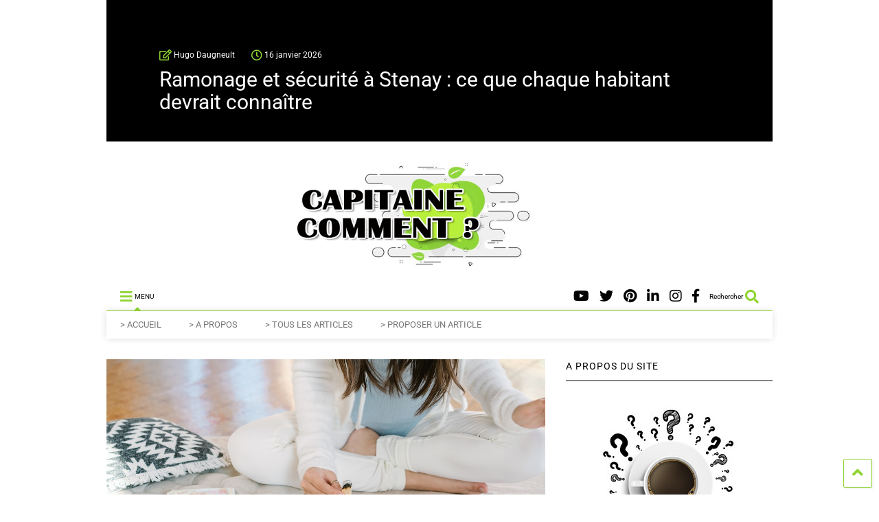

--- FILE ---
content_type: text/html; charset=UTF-8
request_url: https://www.capitainecomment.fr/4545/marabout-suisse-voyant-sorcier-differences/
body_size: 41910
content:

<!DOCTYPE html>
<!--[if IE 7]>
<html class="ie ie7" lang="fr-FR">
<![endif]-->
<!--[if IE 8]>
<html class="ie ie8" lang="fr-FR">
<![endif]-->
<!--[if !(IE 7) & !(IE 8)]><!-->
<html lang="fr-FR">
<!--<![endif]-->
<head><meta charset="UTF-8"><script>if(navigator.userAgent.match(/MSIE|Internet Explorer/i)||navigator.userAgent.match(/Trident\/7\..*?rv:11/i)){var href=document.location.href;if(!href.match(/[?&]nowprocket/)){if(href.indexOf("?")==-1){if(href.indexOf("#")==-1){document.location.href=href+"?nowprocket=1"}else{document.location.href=href.replace("#","?nowprocket=1#")}}else{if(href.indexOf("#")==-1){document.location.href=href+"&nowprocket=1"}else{document.location.href=href.replace("#","&nowprocket=1#")}}}}</script><script>(()=>{class RocketLazyLoadScripts{constructor(){this.v="2.0.4",this.userEvents=["keydown","keyup","mousedown","mouseup","mousemove","mouseover","mouseout","touchmove","touchstart","touchend","touchcancel","wheel","click","dblclick","input"],this.attributeEvents=["onblur","onclick","oncontextmenu","ondblclick","onfocus","onmousedown","onmouseenter","onmouseleave","onmousemove","onmouseout","onmouseover","onmouseup","onmousewheel","onscroll","onsubmit"]}async t(){this.i(),this.o(),/iP(ad|hone)/.test(navigator.userAgent)&&this.h(),this.u(),this.l(this),this.m(),this.k(this),this.p(this),this._(),await Promise.all([this.R(),this.L()]),this.lastBreath=Date.now(),this.S(this),this.P(),this.D(),this.O(),this.M(),await this.C(this.delayedScripts.normal),await this.C(this.delayedScripts.defer),await this.C(this.delayedScripts.async),await this.T(),await this.F(),await this.j(),await this.A(),window.dispatchEvent(new Event("rocket-allScriptsLoaded")),this.everythingLoaded=!0,this.lastTouchEnd&&await new Promise(t=>setTimeout(t,500-Date.now()+this.lastTouchEnd)),this.I(),this.H(),this.U(),this.W()}i(){this.CSPIssue=sessionStorage.getItem("rocketCSPIssue"),document.addEventListener("securitypolicyviolation",t=>{this.CSPIssue||"script-src-elem"!==t.violatedDirective||"data"!==t.blockedURI||(this.CSPIssue=!0,sessionStorage.setItem("rocketCSPIssue",!0))},{isRocket:!0})}o(){window.addEventListener("pageshow",t=>{this.persisted=t.persisted,this.realWindowLoadedFired=!0},{isRocket:!0}),window.addEventListener("pagehide",()=>{this.onFirstUserAction=null},{isRocket:!0})}h(){let t;function e(e){t=e}window.addEventListener("touchstart",e,{isRocket:!0}),window.addEventListener("touchend",function i(o){o.changedTouches[0]&&t.changedTouches[0]&&Math.abs(o.changedTouches[0].pageX-t.changedTouches[0].pageX)<10&&Math.abs(o.changedTouches[0].pageY-t.changedTouches[0].pageY)<10&&o.timeStamp-t.timeStamp<200&&(window.removeEventListener("touchstart",e,{isRocket:!0}),window.removeEventListener("touchend",i,{isRocket:!0}),"INPUT"===o.target.tagName&&"text"===o.target.type||(o.target.dispatchEvent(new TouchEvent("touchend",{target:o.target,bubbles:!0})),o.target.dispatchEvent(new MouseEvent("mouseover",{target:o.target,bubbles:!0})),o.target.dispatchEvent(new PointerEvent("click",{target:o.target,bubbles:!0,cancelable:!0,detail:1,clientX:o.changedTouches[0].clientX,clientY:o.changedTouches[0].clientY})),event.preventDefault()))},{isRocket:!0})}q(t){this.userActionTriggered||("mousemove"!==t.type||this.firstMousemoveIgnored?"keyup"===t.type||"mouseover"===t.type||"mouseout"===t.type||(this.userActionTriggered=!0,this.onFirstUserAction&&this.onFirstUserAction()):this.firstMousemoveIgnored=!0),"click"===t.type&&t.preventDefault(),t.stopPropagation(),t.stopImmediatePropagation(),"touchstart"===this.lastEvent&&"touchend"===t.type&&(this.lastTouchEnd=Date.now()),"click"===t.type&&(this.lastTouchEnd=0),this.lastEvent=t.type,t.composedPath&&t.composedPath()[0].getRootNode()instanceof ShadowRoot&&(t.rocketTarget=t.composedPath()[0]),this.savedUserEvents.push(t)}u(){this.savedUserEvents=[],this.userEventHandler=this.q.bind(this),this.userEvents.forEach(t=>window.addEventListener(t,this.userEventHandler,{passive:!1,isRocket:!0})),document.addEventListener("visibilitychange",this.userEventHandler,{isRocket:!0})}U(){this.userEvents.forEach(t=>window.removeEventListener(t,this.userEventHandler,{passive:!1,isRocket:!0})),document.removeEventListener("visibilitychange",this.userEventHandler,{isRocket:!0}),this.savedUserEvents.forEach(t=>{(t.rocketTarget||t.target).dispatchEvent(new window[t.constructor.name](t.type,t))})}m(){const t="return false",e=Array.from(this.attributeEvents,t=>"data-rocket-"+t),i="["+this.attributeEvents.join("],[")+"]",o="[data-rocket-"+this.attributeEvents.join("],[data-rocket-")+"]",s=(e,i,o)=>{o&&o!==t&&(e.setAttribute("data-rocket-"+i,o),e["rocket"+i]=new Function("event",o),e.setAttribute(i,t))};new MutationObserver(t=>{for(const n of t)"attributes"===n.type&&(n.attributeName.startsWith("data-rocket-")||this.everythingLoaded?n.attributeName.startsWith("data-rocket-")&&this.everythingLoaded&&this.N(n.target,n.attributeName.substring(12)):s(n.target,n.attributeName,n.target.getAttribute(n.attributeName))),"childList"===n.type&&n.addedNodes.forEach(t=>{if(t.nodeType===Node.ELEMENT_NODE)if(this.everythingLoaded)for(const i of[t,...t.querySelectorAll(o)])for(const t of i.getAttributeNames())e.includes(t)&&this.N(i,t.substring(12));else for(const e of[t,...t.querySelectorAll(i)])for(const t of e.getAttributeNames())this.attributeEvents.includes(t)&&s(e,t,e.getAttribute(t))})}).observe(document,{subtree:!0,childList:!0,attributeFilter:[...this.attributeEvents,...e]})}I(){this.attributeEvents.forEach(t=>{document.querySelectorAll("[data-rocket-"+t+"]").forEach(e=>{this.N(e,t)})})}N(t,e){const i=t.getAttribute("data-rocket-"+e);i&&(t.setAttribute(e,i),t.removeAttribute("data-rocket-"+e))}k(t){Object.defineProperty(HTMLElement.prototype,"onclick",{get(){return this.rocketonclick||null},set(e){this.rocketonclick=e,this.setAttribute(t.everythingLoaded?"onclick":"data-rocket-onclick","this.rocketonclick(event)")}})}S(t){function e(e,i){let o=e[i];e[i]=null,Object.defineProperty(e,i,{get:()=>o,set(s){t.everythingLoaded?o=s:e["rocket"+i]=o=s}})}e(document,"onreadystatechange"),e(window,"onload"),e(window,"onpageshow");try{Object.defineProperty(document,"readyState",{get:()=>t.rocketReadyState,set(e){t.rocketReadyState=e},configurable:!0}),document.readyState="loading"}catch(t){console.log("WPRocket DJE readyState conflict, bypassing")}}l(t){this.originalAddEventListener=EventTarget.prototype.addEventListener,this.originalRemoveEventListener=EventTarget.prototype.removeEventListener,this.savedEventListeners=[],EventTarget.prototype.addEventListener=function(e,i,o){o&&o.isRocket||!t.B(e,this)&&!t.userEvents.includes(e)||t.B(e,this)&&!t.userActionTriggered||e.startsWith("rocket-")||t.everythingLoaded?t.originalAddEventListener.call(this,e,i,o):(t.savedEventListeners.push({target:this,remove:!1,type:e,func:i,options:o}),"mouseenter"!==e&&"mouseleave"!==e||t.originalAddEventListener.call(this,e,t.savedUserEvents.push,o))},EventTarget.prototype.removeEventListener=function(e,i,o){o&&o.isRocket||!t.B(e,this)&&!t.userEvents.includes(e)||t.B(e,this)&&!t.userActionTriggered||e.startsWith("rocket-")||t.everythingLoaded?t.originalRemoveEventListener.call(this,e,i,o):t.savedEventListeners.push({target:this,remove:!0,type:e,func:i,options:o})}}J(t,e){this.savedEventListeners=this.savedEventListeners.filter(i=>{let o=i.type,s=i.target||window;return e!==o||t!==s||(this.B(o,s)&&(i.type="rocket-"+o),this.$(i),!1)})}H(){EventTarget.prototype.addEventListener=this.originalAddEventListener,EventTarget.prototype.removeEventListener=this.originalRemoveEventListener,this.savedEventListeners.forEach(t=>this.$(t))}$(t){t.remove?this.originalRemoveEventListener.call(t.target,t.type,t.func,t.options):this.originalAddEventListener.call(t.target,t.type,t.func,t.options)}p(t){let e;function i(e){return t.everythingLoaded?e:e.split(" ").map(t=>"load"===t||t.startsWith("load.")?"rocket-jquery-load":t).join(" ")}function o(o){function s(e){const s=o.fn[e];o.fn[e]=o.fn.init.prototype[e]=function(){return this[0]===window&&t.userActionTriggered&&("string"==typeof arguments[0]||arguments[0]instanceof String?arguments[0]=i(arguments[0]):"object"==typeof arguments[0]&&Object.keys(arguments[0]).forEach(t=>{const e=arguments[0][t];delete arguments[0][t],arguments[0][i(t)]=e})),s.apply(this,arguments),this}}if(o&&o.fn&&!t.allJQueries.includes(o)){const e={DOMContentLoaded:[],"rocket-DOMContentLoaded":[]};for(const t in e)document.addEventListener(t,()=>{e[t].forEach(t=>t())},{isRocket:!0});o.fn.ready=o.fn.init.prototype.ready=function(i){function s(){parseInt(o.fn.jquery)>2?setTimeout(()=>i.bind(document)(o)):i.bind(document)(o)}return"function"==typeof i&&(t.realDomReadyFired?!t.userActionTriggered||t.fauxDomReadyFired?s():e["rocket-DOMContentLoaded"].push(s):e.DOMContentLoaded.push(s)),o([])},s("on"),s("one"),s("off"),t.allJQueries.push(o)}e=o}t.allJQueries=[],o(window.jQuery),Object.defineProperty(window,"jQuery",{get:()=>e,set(t){o(t)}})}P(){const t=new Map;document.write=document.writeln=function(e){const i=document.currentScript,o=document.createRange(),s=i.parentElement;let n=t.get(i);void 0===n&&(n=i.nextSibling,t.set(i,n));const c=document.createDocumentFragment();o.setStart(c,0),c.appendChild(o.createContextualFragment(e)),s.insertBefore(c,n)}}async R(){return new Promise(t=>{this.userActionTriggered?t():this.onFirstUserAction=t})}async L(){return new Promise(t=>{document.addEventListener("DOMContentLoaded",()=>{this.realDomReadyFired=!0,t()},{isRocket:!0})})}async j(){return this.realWindowLoadedFired?Promise.resolve():new Promise(t=>{window.addEventListener("load",t,{isRocket:!0})})}M(){this.pendingScripts=[];this.scriptsMutationObserver=new MutationObserver(t=>{for(const e of t)e.addedNodes.forEach(t=>{"SCRIPT"!==t.tagName||t.noModule||t.isWPRocket||this.pendingScripts.push({script:t,promise:new Promise(e=>{const i=()=>{const i=this.pendingScripts.findIndex(e=>e.script===t);i>=0&&this.pendingScripts.splice(i,1),e()};t.addEventListener("load",i,{isRocket:!0}),t.addEventListener("error",i,{isRocket:!0}),setTimeout(i,1e3)})})})}),this.scriptsMutationObserver.observe(document,{childList:!0,subtree:!0})}async F(){await this.X(),this.pendingScripts.length?(await this.pendingScripts[0].promise,await this.F()):this.scriptsMutationObserver.disconnect()}D(){this.delayedScripts={normal:[],async:[],defer:[]},document.querySelectorAll("script[type$=rocketlazyloadscript]").forEach(t=>{t.hasAttribute("data-rocket-src")?t.hasAttribute("async")&&!1!==t.async?this.delayedScripts.async.push(t):t.hasAttribute("defer")&&!1!==t.defer||"module"===t.getAttribute("data-rocket-type")?this.delayedScripts.defer.push(t):this.delayedScripts.normal.push(t):this.delayedScripts.normal.push(t)})}async _(){await this.L();let t=[];document.querySelectorAll("script[type$=rocketlazyloadscript][data-rocket-src]").forEach(e=>{let i=e.getAttribute("data-rocket-src");if(i&&!i.startsWith("data:")){i.startsWith("//")&&(i=location.protocol+i);try{const o=new URL(i).origin;o!==location.origin&&t.push({src:o,crossOrigin:e.crossOrigin||"module"===e.getAttribute("data-rocket-type")})}catch(t){}}}),t=[...new Map(t.map(t=>[JSON.stringify(t),t])).values()],this.Y(t,"preconnect")}async G(t){if(await this.K(),!0!==t.noModule||!("noModule"in HTMLScriptElement.prototype))return new Promise(e=>{let i;function o(){(i||t).setAttribute("data-rocket-status","executed"),e()}try{if(navigator.userAgent.includes("Firefox/")||""===navigator.vendor||this.CSPIssue)i=document.createElement("script"),[...t.attributes].forEach(t=>{let e=t.nodeName;"type"!==e&&("data-rocket-type"===e&&(e="type"),"data-rocket-src"===e&&(e="src"),i.setAttribute(e,t.nodeValue))}),t.text&&(i.text=t.text),t.nonce&&(i.nonce=t.nonce),i.hasAttribute("src")?(i.addEventListener("load",o,{isRocket:!0}),i.addEventListener("error",()=>{i.setAttribute("data-rocket-status","failed-network"),e()},{isRocket:!0}),setTimeout(()=>{i.isConnected||e()},1)):(i.text=t.text,o()),i.isWPRocket=!0,t.parentNode.replaceChild(i,t);else{const i=t.getAttribute("data-rocket-type"),s=t.getAttribute("data-rocket-src");i?(t.type=i,t.removeAttribute("data-rocket-type")):t.removeAttribute("type"),t.addEventListener("load",o,{isRocket:!0}),t.addEventListener("error",i=>{this.CSPIssue&&i.target.src.startsWith("data:")?(console.log("WPRocket: CSP fallback activated"),t.removeAttribute("src"),this.G(t).then(e)):(t.setAttribute("data-rocket-status","failed-network"),e())},{isRocket:!0}),s?(t.fetchPriority="high",t.removeAttribute("data-rocket-src"),t.src=s):t.src="data:text/javascript;base64,"+window.btoa(unescape(encodeURIComponent(t.text)))}}catch(i){t.setAttribute("data-rocket-status","failed-transform"),e()}});t.setAttribute("data-rocket-status","skipped")}async C(t){const e=t.shift();return e?(e.isConnected&&await this.G(e),this.C(t)):Promise.resolve()}O(){this.Y([...this.delayedScripts.normal,...this.delayedScripts.defer,...this.delayedScripts.async],"preload")}Y(t,e){this.trash=this.trash||[];let i=!0;var o=document.createDocumentFragment();t.forEach(t=>{const s=t.getAttribute&&t.getAttribute("data-rocket-src")||t.src;if(s&&!s.startsWith("data:")){const n=document.createElement("link");n.href=s,n.rel=e,"preconnect"!==e&&(n.as="script",n.fetchPriority=i?"high":"low"),t.getAttribute&&"module"===t.getAttribute("data-rocket-type")&&(n.crossOrigin=!0),t.crossOrigin&&(n.crossOrigin=t.crossOrigin),t.integrity&&(n.integrity=t.integrity),t.nonce&&(n.nonce=t.nonce),o.appendChild(n),this.trash.push(n),i=!1}}),document.head.appendChild(o)}W(){this.trash.forEach(t=>t.remove())}async T(){try{document.readyState="interactive"}catch(t){}this.fauxDomReadyFired=!0;try{await this.K(),this.J(document,"readystatechange"),document.dispatchEvent(new Event("rocket-readystatechange")),await this.K(),document.rocketonreadystatechange&&document.rocketonreadystatechange(),await this.K(),this.J(document,"DOMContentLoaded"),document.dispatchEvent(new Event("rocket-DOMContentLoaded")),await this.K(),this.J(window,"DOMContentLoaded"),window.dispatchEvent(new Event("rocket-DOMContentLoaded"))}catch(t){console.error(t)}}async A(){try{document.readyState="complete"}catch(t){}try{await this.K(),this.J(document,"readystatechange"),document.dispatchEvent(new Event("rocket-readystatechange")),await this.K(),document.rocketonreadystatechange&&document.rocketonreadystatechange(),await this.K(),this.J(window,"load"),window.dispatchEvent(new Event("rocket-load")),await this.K(),window.rocketonload&&window.rocketonload(),await this.K(),this.allJQueries.forEach(t=>t(window).trigger("rocket-jquery-load")),await this.K(),this.J(window,"pageshow");const t=new Event("rocket-pageshow");t.persisted=this.persisted,window.dispatchEvent(t),await this.K(),window.rocketonpageshow&&window.rocketonpageshow({persisted:this.persisted})}catch(t){console.error(t)}}async K(){Date.now()-this.lastBreath>45&&(await this.X(),this.lastBreath=Date.now())}async X(){return document.hidden?new Promise(t=>setTimeout(t)):new Promise(t=>requestAnimationFrame(t))}B(t,e){return e===document&&"readystatechange"===t||(e===document&&"DOMContentLoaded"===t||(e===window&&"DOMContentLoaded"===t||(e===window&&"load"===t||e===window&&"pageshow"===t)))}static run(){(new RocketLazyLoadScripts).t()}}RocketLazyLoadScripts.run()})();</script>
	
	<meta name="viewport" content="width=device-width, initial-scale=1">
	<link rel="profile" href="http://gmpg.org/xfn/11">	
	<meta name='robots' content='index, follow, max-image-preview:large, max-snippet:-1, max-video-preview:-1' />

	<!-- This site is optimized with the Yoast SEO plugin v26.8 - https://yoast.com/product/yoast-seo-wordpress/ -->
	<title>Marabout en Suisse, voyant et sorcier, quelles sont les différences ?</title>
<style id="wpr-usedcss">img:is([sizes=auto i],[sizes^="auto," i]){contain-intrinsic-size:3000px 1500px}img.emoji{display:inline!important;border:none!important;box-shadow:none!important;height:1em!important;width:1em!important;margin:0 .07em!important;vertical-align:-.1em!important;background:0 0!important;padding:0!important}:where(.wp-block-button__link){border-radius:9999px;box-shadow:none;padding:calc(.667em + 2px) calc(1.333em + 2px);text-decoration:none}:root :where(.wp-block-button .wp-block-button__link.is-style-outline),:root :where(.wp-block-button.is-style-outline>.wp-block-button__link){border:2px solid;padding:.667em 1.333em}:root :where(.wp-block-button .wp-block-button__link.is-style-outline:not(.has-text-color)),:root :where(.wp-block-button.is-style-outline>.wp-block-button__link:not(.has-text-color)){color:currentColor}:root :where(.wp-block-button .wp-block-button__link.is-style-outline:not(.has-background)),:root :where(.wp-block-button.is-style-outline>.wp-block-button__link:not(.has-background)){background-color:initial;background-image:none}:where(.wp-block-calendar table:not(.has-background) th){background:#ddd}:where(.wp-block-columns){margin-bottom:1.75em}:where(.wp-block-columns.has-background){padding:1.25em 2.375em}:where(.wp-block-post-comments input[type=submit]){border:none}:where(.wp-block-cover-image:not(.has-text-color)),:where(.wp-block-cover:not(.has-text-color)){color:#fff}:where(.wp-block-cover-image.is-light:not(.has-text-color)),:where(.wp-block-cover.is-light:not(.has-text-color)){color:#000}:root :where(.wp-block-cover h1:not(.has-text-color)),:root :where(.wp-block-cover h2:not(.has-text-color)),:root :where(.wp-block-cover h3:not(.has-text-color)),:root :where(.wp-block-cover h4:not(.has-text-color)),:root :where(.wp-block-cover h5:not(.has-text-color)),:root :where(.wp-block-cover h6:not(.has-text-color)),:root :where(.wp-block-cover p:not(.has-text-color)){color:inherit}:where(.wp-block-file){margin-bottom:1.5em}:where(.wp-block-file__button){border-radius:2em;display:inline-block;padding:.5em 1em}:where(.wp-block-file__button):is(a):active,:where(.wp-block-file__button):is(a):focus,:where(.wp-block-file__button):is(a):hover,:where(.wp-block-file__button):is(a):visited{box-shadow:none;color:#fff;opacity:.85;text-decoration:none}:where(.wp-block-group.wp-block-group-is-layout-constrained){position:relative}:root :where(.wp-block-image.is-style-rounded img,.wp-block-image .is-style-rounded img){border-radius:9999px}:where(.wp-block-latest-comments:not([style*=line-height] .wp-block-latest-comments__comment)){line-height:1.1}:where(.wp-block-latest-comments:not([style*=line-height] .wp-block-latest-comments__comment-excerpt p)){line-height:1.8}:root :where(.wp-block-latest-posts.is-grid){padding:0}:root :where(.wp-block-latest-posts.wp-block-latest-posts__list){padding-left:0}ul{box-sizing:border-box}:root :where(.wp-block-list.has-background){padding:1.25em 2.375em}:where(.wp-block-navigation.has-background .wp-block-navigation-item a:not(.wp-element-button)),:where(.wp-block-navigation.has-background .wp-block-navigation-submenu a:not(.wp-element-button)){padding:.5em 1em}:where(.wp-block-navigation .wp-block-navigation__submenu-container .wp-block-navigation-item a:not(.wp-element-button)),:where(.wp-block-navigation .wp-block-navigation__submenu-container .wp-block-navigation-submenu a:not(.wp-element-button)),:where(.wp-block-navigation .wp-block-navigation__submenu-container .wp-block-navigation-submenu button.wp-block-navigation-item__content),:where(.wp-block-navigation .wp-block-navigation__submenu-container .wp-block-pages-list__item button.wp-block-navigation-item__content){padding:.5em 1em}:root :where(p.has-background){padding:1.25em 2.375em}:where(p.has-text-color:not(.has-link-color)) a{color:inherit}:where(.wp-block-post-comments-form) input:not([type=submit]),:where(.wp-block-post-comments-form) textarea{border:1px solid #949494;font-family:inherit;font-size:1em}:where(.wp-block-post-comments-form) input:where(:not([type=submit]):not([type=checkbox])),:where(.wp-block-post-comments-form) textarea{padding:calc(.667em + 2px)}:where(.wp-block-post-excerpt){box-sizing:border-box;margin-bottom:var(--wp--style--block-gap);margin-top:var(--wp--style--block-gap)}:where(.wp-block-preformatted.has-background){padding:1.25em 2.375em}:where(.wp-block-search__button){border:1px solid #ccc;padding:6px 10px}:where(.wp-block-search__input){font-family:inherit;font-size:inherit;font-style:inherit;font-weight:inherit;letter-spacing:inherit;line-height:inherit;text-transform:inherit}:where(.wp-block-search__button-inside .wp-block-search__inside-wrapper){border:1px solid #949494;box-sizing:border-box;padding:4px}:where(.wp-block-search__button-inside .wp-block-search__inside-wrapper) .wp-block-search__input{border:none;border-radius:0;padding:0 4px}:where(.wp-block-search__button-inside .wp-block-search__inside-wrapper) .wp-block-search__input:focus{outline:0}:where(.wp-block-search__button-inside .wp-block-search__inside-wrapper) :where(.wp-block-search__button){padding:4px 8px}:root :where(.wp-block-separator.is-style-dots){height:auto;line-height:1;text-align:center}:root :where(.wp-block-separator.is-style-dots):before{color:currentColor;content:"···";font-family:serif;font-size:1.5em;letter-spacing:2em;padding-left:2em}:root :where(.wp-block-site-logo.is-style-rounded){border-radius:9999px}:where(.wp-block-social-links:not(.is-style-logos-only)) .wp-social-link{background-color:#f0f0f0;color:#444}:where(.wp-block-social-links:not(.is-style-logos-only)) .wp-social-link-amazon{background-color:#f90;color:#fff}:where(.wp-block-social-links:not(.is-style-logos-only)) .wp-social-link-bandcamp{background-color:#1ea0c3;color:#fff}:where(.wp-block-social-links:not(.is-style-logos-only)) .wp-social-link-behance{background-color:#0757fe;color:#fff}:where(.wp-block-social-links:not(.is-style-logos-only)) .wp-social-link-bluesky{background-color:#0a7aff;color:#fff}:where(.wp-block-social-links:not(.is-style-logos-only)) .wp-social-link-codepen{background-color:#1e1f26;color:#fff}:where(.wp-block-social-links:not(.is-style-logos-only)) .wp-social-link-deviantart{background-color:#02e49b;color:#fff}:where(.wp-block-social-links:not(.is-style-logos-only)) .wp-social-link-discord{background-color:#5865f2;color:#fff}:where(.wp-block-social-links:not(.is-style-logos-only)) .wp-social-link-dribbble{background-color:#e94c89;color:#fff}:where(.wp-block-social-links:not(.is-style-logos-only)) .wp-social-link-dropbox{background-color:#4280ff;color:#fff}:where(.wp-block-social-links:not(.is-style-logos-only)) .wp-social-link-etsy{background-color:#f45800;color:#fff}:where(.wp-block-social-links:not(.is-style-logos-only)) .wp-social-link-facebook{background-color:#0866ff;color:#fff}:where(.wp-block-social-links:not(.is-style-logos-only)) .wp-social-link-fivehundredpx{background-color:#000;color:#fff}:where(.wp-block-social-links:not(.is-style-logos-only)) .wp-social-link-flickr{background-color:#0461dd;color:#fff}:where(.wp-block-social-links:not(.is-style-logos-only)) .wp-social-link-foursquare{background-color:#e65678;color:#fff}:where(.wp-block-social-links:not(.is-style-logos-only)) .wp-social-link-github{background-color:#24292d;color:#fff}:where(.wp-block-social-links:not(.is-style-logos-only)) .wp-social-link-goodreads{background-color:#eceadd;color:#382110}:where(.wp-block-social-links:not(.is-style-logos-only)) .wp-social-link-google{background-color:#ea4434;color:#fff}:where(.wp-block-social-links:not(.is-style-logos-only)) .wp-social-link-gravatar{background-color:#1d4fc4;color:#fff}:where(.wp-block-social-links:not(.is-style-logos-only)) .wp-social-link-instagram{background-color:#f00075;color:#fff}:where(.wp-block-social-links:not(.is-style-logos-only)) .wp-social-link-lastfm{background-color:#e21b24;color:#fff}:where(.wp-block-social-links:not(.is-style-logos-only)) .wp-social-link-linkedin{background-color:#0d66c2;color:#fff}:where(.wp-block-social-links:not(.is-style-logos-only)) .wp-social-link-mastodon{background-color:#3288d4;color:#fff}:where(.wp-block-social-links:not(.is-style-logos-only)) .wp-social-link-medium{background-color:#000;color:#fff}:where(.wp-block-social-links:not(.is-style-logos-only)) .wp-social-link-meetup{background-color:#f6405f;color:#fff}:where(.wp-block-social-links:not(.is-style-logos-only)) .wp-social-link-patreon{background-color:#000;color:#fff}:where(.wp-block-social-links:not(.is-style-logos-only)) .wp-social-link-pinterest{background-color:#e60122;color:#fff}:where(.wp-block-social-links:not(.is-style-logos-only)) .wp-social-link-pocket{background-color:#ef4155;color:#fff}:where(.wp-block-social-links:not(.is-style-logos-only)) .wp-social-link-reddit{background-color:#ff4500;color:#fff}:where(.wp-block-social-links:not(.is-style-logos-only)) .wp-social-link-skype{background-color:#0478d7;color:#fff}:where(.wp-block-social-links:not(.is-style-logos-only)) .wp-social-link-snapchat{background-color:#fefc00;color:#fff;stroke:#000}:where(.wp-block-social-links:not(.is-style-logos-only)) .wp-social-link-soundcloud{background-color:#ff5600;color:#fff}:where(.wp-block-social-links:not(.is-style-logos-only)) .wp-social-link-spotify{background-color:#1bd760;color:#fff}:where(.wp-block-social-links:not(.is-style-logos-only)) .wp-social-link-telegram{background-color:#2aabee;color:#fff}:where(.wp-block-social-links:not(.is-style-logos-only)) .wp-social-link-threads{background-color:#000;color:#fff}:where(.wp-block-social-links:not(.is-style-logos-only)) .wp-social-link-tiktok{background-color:#000;color:#fff}:where(.wp-block-social-links:not(.is-style-logos-only)) .wp-social-link-tumblr{background-color:#011835;color:#fff}:where(.wp-block-social-links:not(.is-style-logos-only)) .wp-social-link-twitch{background-color:#6440a4;color:#fff}:where(.wp-block-social-links:not(.is-style-logos-only)) .wp-social-link-twitter{background-color:#1da1f2;color:#fff}:where(.wp-block-social-links:not(.is-style-logos-only)) .wp-social-link-vimeo{background-color:#1eb7ea;color:#fff}:where(.wp-block-social-links:not(.is-style-logos-only)) .wp-social-link-vk{background-color:#4680c2;color:#fff}:where(.wp-block-social-links:not(.is-style-logos-only)) .wp-social-link-wordpress{background-color:#3499cd;color:#fff}:where(.wp-block-social-links:not(.is-style-logos-only)) .wp-social-link-whatsapp{background-color:#25d366;color:#fff}:where(.wp-block-social-links:not(.is-style-logos-only)) .wp-social-link-x{background-color:#000;color:#fff}:where(.wp-block-social-links:not(.is-style-logos-only)) .wp-social-link-yelp{background-color:#d32422;color:#fff}:where(.wp-block-social-links:not(.is-style-logos-only)) .wp-social-link-youtube{background-color:red;color:#fff}:where(.wp-block-social-links.is-style-logos-only) .wp-social-link{background:0 0}:where(.wp-block-social-links.is-style-logos-only) .wp-social-link svg{height:1.25em;width:1.25em}:where(.wp-block-social-links.is-style-logos-only) .wp-social-link-amazon{color:#f90}:where(.wp-block-social-links.is-style-logos-only) .wp-social-link-bandcamp{color:#1ea0c3}:where(.wp-block-social-links.is-style-logos-only) .wp-social-link-behance{color:#0757fe}:where(.wp-block-social-links.is-style-logos-only) .wp-social-link-bluesky{color:#0a7aff}:where(.wp-block-social-links.is-style-logos-only) .wp-social-link-codepen{color:#1e1f26}:where(.wp-block-social-links.is-style-logos-only) .wp-social-link-deviantart{color:#02e49b}:where(.wp-block-social-links.is-style-logos-only) .wp-social-link-discord{color:#5865f2}:where(.wp-block-social-links.is-style-logos-only) .wp-social-link-dribbble{color:#e94c89}:where(.wp-block-social-links.is-style-logos-only) .wp-social-link-dropbox{color:#4280ff}:where(.wp-block-social-links.is-style-logos-only) .wp-social-link-etsy{color:#f45800}:where(.wp-block-social-links.is-style-logos-only) .wp-social-link-facebook{color:#0866ff}:where(.wp-block-social-links.is-style-logos-only) .wp-social-link-fivehundredpx{color:#000}:where(.wp-block-social-links.is-style-logos-only) .wp-social-link-flickr{color:#0461dd}:where(.wp-block-social-links.is-style-logos-only) .wp-social-link-foursquare{color:#e65678}:where(.wp-block-social-links.is-style-logos-only) .wp-social-link-github{color:#24292d}:where(.wp-block-social-links.is-style-logos-only) .wp-social-link-goodreads{color:#382110}:where(.wp-block-social-links.is-style-logos-only) .wp-social-link-google{color:#ea4434}:where(.wp-block-social-links.is-style-logos-only) .wp-social-link-gravatar{color:#1d4fc4}:where(.wp-block-social-links.is-style-logos-only) .wp-social-link-instagram{color:#f00075}:where(.wp-block-social-links.is-style-logos-only) .wp-social-link-lastfm{color:#e21b24}:where(.wp-block-social-links.is-style-logos-only) .wp-social-link-linkedin{color:#0d66c2}:where(.wp-block-social-links.is-style-logos-only) .wp-social-link-mastodon{color:#3288d4}:where(.wp-block-social-links.is-style-logos-only) .wp-social-link-medium{color:#000}:where(.wp-block-social-links.is-style-logos-only) .wp-social-link-meetup{color:#f6405f}:where(.wp-block-social-links.is-style-logos-only) .wp-social-link-patreon{color:#000}:where(.wp-block-social-links.is-style-logos-only) .wp-social-link-pinterest{color:#e60122}:where(.wp-block-social-links.is-style-logos-only) .wp-social-link-pocket{color:#ef4155}:where(.wp-block-social-links.is-style-logos-only) .wp-social-link-reddit{color:#ff4500}:where(.wp-block-social-links.is-style-logos-only) .wp-social-link-skype{color:#0478d7}:where(.wp-block-social-links.is-style-logos-only) .wp-social-link-snapchat{color:#fff;stroke:#000}:where(.wp-block-social-links.is-style-logos-only) .wp-social-link-soundcloud{color:#ff5600}:where(.wp-block-social-links.is-style-logos-only) .wp-social-link-spotify{color:#1bd760}:where(.wp-block-social-links.is-style-logos-only) .wp-social-link-telegram{color:#2aabee}:where(.wp-block-social-links.is-style-logos-only) .wp-social-link-threads{color:#000}:where(.wp-block-social-links.is-style-logos-only) .wp-social-link-tiktok{color:#000}:where(.wp-block-social-links.is-style-logos-only) .wp-social-link-tumblr{color:#011835}:where(.wp-block-social-links.is-style-logos-only) .wp-social-link-twitch{color:#6440a4}:where(.wp-block-social-links.is-style-logos-only) .wp-social-link-twitter{color:#1da1f2}:where(.wp-block-social-links.is-style-logos-only) .wp-social-link-vimeo{color:#1eb7ea}:where(.wp-block-social-links.is-style-logos-only) .wp-social-link-vk{color:#4680c2}:where(.wp-block-social-links.is-style-logos-only) .wp-social-link-whatsapp{color:#25d366}:where(.wp-block-social-links.is-style-logos-only) .wp-social-link-wordpress{color:#3499cd}:where(.wp-block-social-links.is-style-logos-only) .wp-social-link-x{color:#000}:where(.wp-block-social-links.is-style-logos-only) .wp-social-link-yelp{color:#d32422}:where(.wp-block-social-links.is-style-logos-only) .wp-social-link-youtube{color:red}:root :where(.wp-block-social-links .wp-social-link a){padding:.25em}:root :where(.wp-block-social-links.is-style-logos-only .wp-social-link a){padding:0}:root :where(.wp-block-social-links.is-style-pill-shape .wp-social-link a){padding-left:.6666666667em;padding-right:.6666666667em}:root :where(.wp-block-tag-cloud.is-style-outline){display:flex;flex-wrap:wrap;gap:1ch}:root :where(.wp-block-tag-cloud.is-style-outline a){border:1px solid;font-size:unset!important;margin-right:0;padding:1ch 2ch;text-decoration:none!important}:root :where(.wp-block-table-of-contents){box-sizing:border-box}:where(.wp-block-term-description){box-sizing:border-box;margin-bottom:var(--wp--style--block-gap);margin-top:var(--wp--style--block-gap)}:where(pre.wp-block-verse){font-family:inherit}.entry-content{counter-reset:footnotes}:root{--wp--preset--font-size--normal:16px;--wp--preset--font-size--huge:42px}.aligncenter{clear:both}.screen-reader-text{border:0;clip-path:inset(50%);height:1px;margin:-1px;overflow:hidden;padding:0;position:absolute;width:1px;word-wrap:normal!important}.screen-reader-text:focus{background-color:#ddd;clip-path:none;color:#444;display:block;font-size:1em;height:auto;left:5px;line-height:normal;padding:15px 23px 14px;text-decoration:none;top:5px;width:auto;z-index:100000}html :where(.has-border-color){border-style:solid}html :where([style*=border-top-color]){border-top-style:solid}html :where([style*=border-right-color]){border-right-style:solid}html :where([style*=border-bottom-color]){border-bottom-style:solid}html :where([style*=border-left-color]){border-left-style:solid}html :where([style*=border-width]){border-style:solid}html :where([style*=border-top-width]){border-top-style:solid}html :where([style*=border-right-width]){border-right-style:solid}html :where([style*=border-bottom-width]){border-bottom-style:solid}html :where([style*=border-left-width]){border-left-style:solid}html :where(img[class*=wp-image-]){height:auto;max-width:100%}:where(figure){margin:0 0 1em}html :where(.is-position-sticky){--wp-admin--admin-bar--position-offset:var(--wp-admin--admin-bar--height,0px)}@media screen and (max-width:600px){html :where(.is-position-sticky){--wp-admin--admin-bar--position-offset:0px}}:root{--wp--preset--aspect-ratio--square:1;--wp--preset--aspect-ratio--4-3:4/3;--wp--preset--aspect-ratio--3-4:3/4;--wp--preset--aspect-ratio--3-2:3/2;--wp--preset--aspect-ratio--2-3:2/3;--wp--preset--aspect-ratio--16-9:16/9;--wp--preset--aspect-ratio--9-16:9/16;--wp--preset--color--black:#000000;--wp--preset--color--cyan-bluish-gray:#abb8c3;--wp--preset--color--white:#ffffff;--wp--preset--color--pale-pink:#f78da7;--wp--preset--color--vivid-red:#cf2e2e;--wp--preset--color--luminous-vivid-orange:#ff6900;--wp--preset--color--luminous-vivid-amber:#fcb900;--wp--preset--color--light-green-cyan:#7bdcb5;--wp--preset--color--vivid-green-cyan:#00d084;--wp--preset--color--pale-cyan-blue:#8ed1fc;--wp--preset--color--vivid-cyan-blue:#0693e3;--wp--preset--color--vivid-purple:#9b51e0;--wp--preset--gradient--vivid-cyan-blue-to-vivid-purple:linear-gradient(135deg,rgba(6, 147, 227, 1) 0%,rgb(155, 81, 224) 100%);--wp--preset--gradient--light-green-cyan-to-vivid-green-cyan:linear-gradient(135deg,rgb(122, 220, 180) 0%,rgb(0, 208, 130) 100%);--wp--preset--gradient--luminous-vivid-amber-to-luminous-vivid-orange:linear-gradient(135deg,rgba(252, 185, 0, 1) 0%,rgba(255, 105, 0, 1) 100%);--wp--preset--gradient--luminous-vivid-orange-to-vivid-red:linear-gradient(135deg,rgba(255, 105, 0, 1) 0%,rgb(207, 46, 46) 100%);--wp--preset--gradient--very-light-gray-to-cyan-bluish-gray:linear-gradient(135deg,rgb(238, 238, 238) 0%,rgb(169, 184, 195) 100%);--wp--preset--gradient--cool-to-warm-spectrum:linear-gradient(135deg,rgb(74, 234, 220) 0%,rgb(151, 120, 209) 20%,rgb(207, 42, 186) 40%,rgb(238, 44, 130) 60%,rgb(251, 105, 98) 80%,rgb(254, 248, 76) 100%);--wp--preset--gradient--blush-light-purple:linear-gradient(135deg,rgb(255, 206, 236) 0%,rgb(152, 150, 240) 100%);--wp--preset--gradient--blush-bordeaux:linear-gradient(135deg,rgb(254, 205, 165) 0%,rgb(254, 45, 45) 50%,rgb(107, 0, 62) 100%);--wp--preset--gradient--luminous-dusk:linear-gradient(135deg,rgb(255, 203, 112) 0%,rgb(199, 81, 192) 50%,rgb(65, 88, 208) 100%);--wp--preset--gradient--pale-ocean:linear-gradient(135deg,rgb(255, 245, 203) 0%,rgb(182, 227, 212) 50%,rgb(51, 167, 181) 100%);--wp--preset--gradient--electric-grass:linear-gradient(135deg,rgb(202, 248, 128) 0%,rgb(113, 206, 126) 100%);--wp--preset--gradient--midnight:linear-gradient(135deg,rgb(2, 3, 129) 0%,rgb(40, 116, 252) 100%);--wp--preset--font-size--small:13px;--wp--preset--font-size--medium:20px;--wp--preset--font-size--large:36px;--wp--preset--font-size--x-large:42px;--wp--preset--spacing--20:0.44rem;--wp--preset--spacing--30:0.67rem;--wp--preset--spacing--40:1rem;--wp--preset--spacing--50:1.5rem;--wp--preset--spacing--60:2.25rem;--wp--preset--spacing--70:3.38rem;--wp--preset--spacing--80:5.06rem;--wp--preset--shadow--natural:6px 6px 9px rgba(0, 0, 0, .2);--wp--preset--shadow--deep:12px 12px 50px rgba(0, 0, 0, .4);--wp--preset--shadow--sharp:6px 6px 0px rgba(0, 0, 0, .2);--wp--preset--shadow--outlined:6px 6px 0px -3px rgba(255, 255, 255, 1),6px 6px rgba(0, 0, 0, 1);--wp--preset--shadow--crisp:6px 6px 0px rgba(0, 0, 0, 1)}:where(.is-layout-flex){gap:.5em}:where(.is-layout-grid){gap:.5em}:where(.wp-block-post-template.is-layout-flex){gap:1.25em}:where(.wp-block-post-template.is-layout-grid){gap:1.25em}:where(.wp-block-columns.is-layout-flex){gap:2em}:where(.wp-block-columns.is-layout-grid){gap:2em}:root :where(.wp-block-pullquote){font-size:1.5em;line-height:1.6}#cookie-notice,#cookie-notice .cn-button:not(.cn-button-custom){font-family:-apple-system,BlinkMacSystemFont,Arial,Roboto,"Helvetica Neue",sans-serif;font-weight:400;font-size:13px;text-align:center}#cookie-notice{position:fixed;min-width:100%;height:auto;z-index:100000;letter-spacing:0;line-height:20px;left:0}#cookie-notice,#cookie-notice *{-webkit-box-sizing:border-box;-moz-box-sizing:border-box;box-sizing:border-box}#cookie-notice.cn-animated{-webkit-animation-duration:.5s!important;animation-duration:.5s!important;-webkit-animation-fill-mode:both;animation-fill-mode:both}#cookie-notice .cookie-notice-container{display:block}#cookie-notice.cookie-notice-hidden .cookie-notice-container{display:none}.cn-position-bottom{bottom:0}.cookie-notice-container{padding:15px 30px;text-align:center;width:100%;z-index:2}.cn-close-icon{position:absolute;right:15px;top:50%;margin-top:-10px;width:15px;height:15px;opacity:.5;padding:10px;outline:0;cursor:pointer}.cn-close-icon:hover{opacity:1}.cn-close-icon:after,.cn-close-icon:before{position:absolute;content:' ';height:15px;width:2px;top:3px;background-color:grey}.cn-close-icon:before{transform:rotate(45deg)}.cn-close-icon:after{transform:rotate(-45deg)}#cookie-notice .cn-revoke-cookie{margin:0}#cookie-notice .cn-button{margin:0 0 0 10px;display:inline-block}#cookie-notice .cn-button:not(.cn-button-custom){letter-spacing:.25px;margin:0 0 0 10px;text-transform:none;display:inline-block;cursor:pointer;touch-action:manipulation;white-space:nowrap;outline:0;box-shadow:none;text-shadow:none;border:none;-webkit-border-radius:3px;-moz-border-radius:3px;border-radius:3px;text-decoration:none;padding:8.5px 10px;line-height:1;color:inherit}.cn-text-container{margin:0 0 6px}.cn-buttons-container,.cn-text-container{display:inline-block}#cookie-notice.cookie-notice-visible.cn-effect-fade,#cookie-notice.cookie-revoke-visible.cn-effect-fade{-webkit-animation-name:fadeIn;animation-name:fadeIn}#cookie-notice.cn-effect-fade{-webkit-animation-name:fadeOut;animation-name:fadeOut}@-webkit-keyframes fadeIn{from{opacity:0}to{opacity:1}}@keyframes fadeIn{from{opacity:0}to{opacity:1}}@-webkit-keyframes fadeOut{from{opacity:1}to{opacity:0}}@keyframes fadeOut{from{opacity:1}to{opacity:0}}@media all and (max-width:900px){.cookie-notice-container #cn-notice-buttons,.cookie-notice-container #cn-notice-text{display:block}#cookie-notice .cn-button{margin:0 5px 5px}}@media all and (max-width:480px){.cookie-notice-container{padding:15px 25px}}a{color:#ff3d00}a:hover{color:#ff3d00}.color{color:#ff3d00}.border{border-color:#ff3Dimg,iframe}.bg{background-color:#ff3d00}.main-menu{border-top:1px solid #ff3d00}.main-menu ul.sub-menu li:hover>a{border-left:2px solid #ff3d00}.main-menu .menu-item-mega>.menu-item-inner>.sub-menu{border-top:2px solid #ff3d00}.main-menu .menu-item-mega>.menu-item-inner>.sub-menu>li li:hover a{border-left:1px solid #ff3d00}.main-menu .menu-item-mega>.menu-item-inner>.sub-menu,.main-menu .menu-item-mega>.menu-item-inner>.sub-menu>li li:hover a,.main-menu ul.sub-menu li:hover>a{border-color:#ff3d00!important}.header-social-icons ul li a:hover{color:#ff3d00}.owl-dot.active{background:#ff3d00}.feed.widget .feed-widget-header{border-color:#ff3d00}body{background-color:#efefef}.m1-wrapper,a.comments-title.active{background:#efefef}h1.post-title{font:40px Roboto,sans-serif}.feed-widget-header .widget-title{font:20px Roboto,sans-serif}.wp-caption{max-width:100%}.wp-caption-text{font-size:.9em;font-style:italic;color:#666;text-align:center}.aligncenter{display:block;margin:auto;text-align:center}.size-full{max-width:100%;height:auto}a:link{text-decoration:none}a:visited{text-decoration:none}.m1-wrapper{max-width:100%;margin:auto}*{word-wrap:break-word;white-space:normal}body{position:relative;margin:0;padding:0}a{cursor:pointer}a img{border:none}.section,.widget{margin:0;padding:0;display:block}.clear{display:block;clear:both;float:none}.table{display:table;width:100%}.tr{display:table-row;width:100%}.wide{margin:auto;width:96.1%}iframe,img,object{max-width:100%}iframe,object{display:block}iframe[src*=vimeo],iframe[src*=youtu]{max-height:320px!important}img{height:auto}.hide{display:none}.item-thumbnail,.natural-thumbnail{overflow:hidden;display:block;z-index:9;width:100%;position:relative}.item-thumbnail .item-thumbnail-resize-portrait{display:block;width:100%;height:1100%;margin-top:-500%;vertical-align:middle}.item-thumbnail .item-thumbnail-resize-landscape{display:block;width:1100%;height:100%;margin-left:-500%;text-align:center}.item-thumbnail img{position:relative;display:inline-block;height:auto;width:auto;max-width:9999px;max-height:9999px;padding:0!important;zoom:1}.item-thumbnail .item-thumbnail-resize-portrait img{height:auto!important;width:100%!important;position:absolute;top:0;bottom:0;left:0;right:0;margin:auto}.item-thumbnail .item-thumbnail-resize-landscape img{height:100%!important;width:auto!important}.natural-thumbnail img{display:block;height:auto;width:100%}.content-template h2,.content-template h3,.content-template h4{margin:1em 0 .5em}.content-template ul{margin:.5em 0 1.5em}.content-template{font-weight:400;line-height:1.5em;padding:5px 0 0}.content-template iframe{display:block;margin:1em auto}.shad{box-shadow:2px 2px 3px rgba(0,0,0,.05)}.owl-carousel .owl-animated-in{z-index:0}.owl-carousel .owl-animated-out{z-index:1}.owl-carousel{display:none;width:100%;-webkit-tap-highlight-color:transparent;position:relative;z-index:1}.owl-carousel .owl-stage{position:relative;-ms-touch-action:pan-Y}.owl-carousel .owl-stage:after{content:".";display:block;clear:both;visibility:hidden;line-height:0;height:0}.owl-carousel .owl-stage-outer{position:relative;overflow:hidden;-webkit-transform:translate3d(0,0,0)}.owl-carousel .owl-controls .owl-dot,.owl-carousel .owl-controls .owl-nav .owl-next,.owl-carousel .owl-controls .owl-nav .owl-prev{cursor:pointer;cursor:hand;-webkit-user-select:none;-khtml-user-select:none;-moz-user-select:none;-ms-user-select:none;user-select:none}.owl-carousel.owl-loaded{display:block}.owl-carousel.owl-loading{opacity:0;display:block}.owl-carousel.owl-hidden{opacity:0}.owl-carousel .owl-refresh .owl-item{display:none}.owl-carousel .owl-item{position:relative;min-height:1px;float:left;-webkit-backface-visibility:hidden;-webkit-tap-highlight-color:transparent;-webkit-touch-callout:none;-webkit-user-select:none;-moz-user-select:none;-ms-user-select:none;user-select:none}.owl-carousel .owl-item img{width:100%}.owl-carousel.owl-text-select-on .owl-item{-webkit-user-select:auto;-moz-user-select:auto;-ms-user-select:auto;user-select:auto}.owl-carousel .owl-grab{cursor:move;cursor:-webkit-grab;cursor:-o-grab;cursor:-ms-grab;cursor:grab}.owl-carousel.owl-rtl{direction:rtl}.owl-carousel.owl-rtl .owl-item{float:right}.no-js .owl-carousel{display:block}.owl-carousel .owl-video-playing .owl-video-play-icon{display:none}.owl-carousel .owl-video-frame{position:relative;z-index:1}.loader,.loader:after,.loader:before{border-radius:50%;width:2.5em;height:2.5em;-webkit-animation-fill-mode:both;animation-fill-mode:both;-webkit-animation:1.8s ease-in-out infinite loading_dots;animation:1.8s ease-in-out infinite loading_dots}.loader{font-size:10px;margin:80px auto;position:relative;text-indent:-9999em;-webkit-transform:translateZ(0);-ms-transform:translateZ(0);transform:translateZ(0);-webkit-animation-delay:-.16s;animation-delay:-.16s}.loader:before{left:-3.5em;-webkit-animation-delay:-.32s;animation-delay:-.32s}.loader:after{left:3.5em}.loader:after,.loader:before{content:'';position:absolute;top:0}@-webkit-keyframes loading_dots{0%,100%,80%{box-shadow:0 2.5em 0 -1.3em rgba(125,125,125,.5)}40%{box-shadow:0 2.5em 0 0 rgba(125,125,125,.5)}}@keyframes loading_dots{0%,100%,80%{box-shadow:0 2.5em 0 -1.3em rgba(125,125,125,.5)}40%{box-shadow:0 2.5em 0 0 rgba(125,125,125,.5)}}.white{background:#fff}.m1-wrapper{padding:0 0 30px}#header{position:relative;z-index:29;padding:20px 0 0}.solid-wrapper .header-layout-logo-top#header{padding-top:0}#header-section{position:relative;z-index:999}.solid-wrapper #header-section{box-shadow:none}#header-content{height:100%;position:relative;margin:0;clear:both;width:100%;float:none}.main-menu-toggle{float:left;-webkit-user-select:none;-moz-user-select:none;-ms-user-select:none;-o-user-select:none;user-select:none}#search-toggle{float:right}.header-button{display:block}.header-button .inner{line-height:20px;padding:20px 20px 0 0;display:block}.main-menu-toggle .inner{padding-left:20px}.header-button .inner>span{color:#999;font-size:10px;line-height:20px;vertical-align:text-bottom}.header-button.active .inner span,.header-button:hover .inner span{color:#000}.header-button .inner i.fa{font-size:20px;line-height:20px}#header .toggle-button .arrow{width:0;height:0;border-left:5px solid transparent;border-right:5px solid transparent;border-bottom-width:5px;border-bottom-style:solid;position:absolute;left:40px;bottom:0;display:none}#header .toggle-button.active .arrow{display:block}.blog-title{float:left;font-size:26px;font-weight:400;margin:15px 20px 0 0;max-width:50%}.top-page-wrapper .widget *{max-width:100%}.top-page-wrapper.auto-height .widget *{max-width:none}#top-page-logo .blog-title{float:none;margin:0;padding:0;border:none;max-width:100%;height:auto}#top-page-logo .blog-title img{max-height:none!important}.top-page-wrapper.auto-height{padding-bottom:10px}.top-page-wrapper.auto-height .section#top-page .widget{min-width:50%;float:right}#header.header-layout-logo-top .header-button{height:40px;line-height:40px}#header.header-layout-logo-top .header-button .inner{padding-top:10px;padding-bottom:10px}#header.header-layout-logo-top #header-content{height:40px}#header.header-layout-logo-top .header-social-icons ul li{height:35px;line-height:35px}#header.header-layout-logo-top .blog-title{width:100%;text-align:center}#header .m1-wrapper{padding:0}.top-menu{position:relative;z-index:99999}.top-menu .menu .arrow{width:0;height:0;border-left:5px solid transparent;border-right:5px solid transparent;border-top:5px solid;float:right;display:inline-block;margin:16px 0 0 5px;font-size:11px!important}.top-menu .sub-menu .arrow{border-top:5px solid transparent;border-bottom:5px solid transparent;border-left:5px solid;margin:15px -10px 0 10px}.top-menu .menu a{position:relative}.top-menu ul{margin:0;padding:0}.top-menu ul.menu li{display:block;font-size:13px;font-weight:400;padding:0}.top-menu ul.sub-menu li a{font-weight:400}.top-menu ul.sub-menu li{position:relative;font-size:13px}.top-menu ul.menu li a{padding:0 20px;display:block;height:36px;line-height:36px!important;text-decoration:none;color:#777}.top-menu>ul.menu>li>a{font-size:12px;padding:0 30px 0 0}.top-menu ul.menu li:hover>a{color:#000}.top-menu ul.menu>li>a{position:relative;font-weight:500}.top-menu ul.menu>li:hover>a{background:#eee}.top-menu ul.menu>li.menu-item-has-children>a{padding-right:30px}.top-menu ul.menu>li>a .arrow{position:absolute;top:0;right:15px}.top-menu ul.menu>li{float:left;height:36px;line-height:36px}.top-menu .menu-item-inner{visibility:hidden;opacity:0;transition:visibility 0s linear .3s,opacity .3s linear;-webkit-transition:visibility 0s linear .3s,opacity .3s linear;-moz-transition:visibility 0s linear .3s,opacity .3s linear;-o-transition:visibility 0s linear .3s,opacity .3s linear;-ms-transition:visibility 0s linear .3s,opacity .3s linear}.top-menu ul.sub-menu{min-width:180px;background:#333;position:absolute;top:100%;display:none}.top-menu li:hover>.menu-item-inner{visibility:visible;opacity:1;transition-delay:0s;-webkit-transition-delay:0s;-moz-transition-delay:0s;-o-transition-delay:0s;-ms-transition-delay:0s}.top-menu li.menu-item-mega:hover>.menu-item-inner ul.sub-menu,.top-menu li:hover>.menu-item-inner>ul.sub-menu{display:block}.top-menu ul.sub-menu li:hover a{color:#eee;background:rgba(0,0,0,.1);-webkit-transition:.2s ease-in-out;-moz-transition:.2s ease-in-out;-o-transition:.2s ease-in-out;transition:all .2s ease-in-out}.top-menu ul.sub-menu li:hover>a{color:#fff}.top-menu ul.menu li ul.sub-menu a{color:#ccc;min-height:40px;height:auto}.top-menu ul.menu li ul.sub-menu li:hover>a{color:#fff}.top-menu ul.sub-menu ul.sub-menu{top:0;left:100%}.top-mobile-menu>.menu{border-top:1px solid #ccc}.main-menu{position:relative}.main-menu .menu .arrow{width:0;height:0;border-left:5px solid transparent;border-right:5px solid transparent;border-top:5px solid;float:right;display:inline-block;margin:18px 0 0 5px}.main-menu .sub-menu .arrow{border-top:5px solid transparent;border-bottom:5px solid transparent;border-left:5px solid;margin:15px -10px 0 10px}.main-menu .menu a{position:relative}.main-menu ul{margin:0;padding:0}.main-menu ul.menu li{display:block;font-size:14px;font-weight:400;padding:0}.main-menu ul.sub-menu li a{font-weight:400}.main-menu ul.sub-menu li{position:relative;font-size:13px}.main-menu ul.menu li a{padding:0 20px;display:block;height:40px;line-height:40px!important;text-decoration:none;color:#777}.main-menu>ul.menu>li>a{font-size:13px}.main-menu ul.menu li:hover>a{color:#000}.main-menu ul.menu>li>a{position:relative;font-weight:500}.main-menu ul.menu>li:hover>a{background:#eee}.main-menu ul.menu>li.menu-item-has-children>a{padding-right:30px}.main-menu ul.menu>li>a .arrow{position:absolute;top:0;right:15px}.main-menu ul.menu>li{float:left;height:40px;line-height:40px}.main-menu .menu-item-inner{visibility:hidden;opacity:0;transition:visibility 0s linear .3s,opacity .3s linear;-webkit-transition:visibility 0s linear .3s,opacity .3s linear;-moz-transition:visibility 0s linear .3s,opacity .3s linear;-o-transition:visibility 0s linear .3s,opacity .3s linear;-ms-transition:visibility 0s linear .3s,opacity .3s linear}.main-menu ul.sub-menu{min-width:180px;background:#333;position:absolute;top:100%;display:none}.main-menu li:hover>.menu-item-inner{visibility:visible;opacity:1;transition-delay:0s;-webkit-transition-delay:0s;-moz-transition-delay:0s;-o-transition-delay:0s;-ms-transition-delay:0s}.main-menu li.menu-item-mega:hover>.menu-item-inner ul.sub-menu,.main-menu li:hover>.menu-item-inner>ul.sub-menu{display:block}.main-menu>ul.menu>li:hover>.menu-item-inner{min-height:40px;position:relative;z-index:9999}.main-menu>ul.menu>li:hover>.menu-item-inner>ul.sub-menu{top:0}.main-menu ul.sub-menu li:hover a{color:#eee;background:rgba(0,0,0,.1);-webkit-transition:.2s ease-in-out;-moz-transition:.2s ease-in-out;-o-transition:.2s ease-in-out;transition:all .2s ease-in-out}.main-menu ul.sub-menu li:hover>a{color:#fff}.main-menu ul.menu li ul.sub-menu a{color:#ccc;min-height:40px;height:auto}.main-menu ul.sub-menu ul.sub-menu{top:0;left:100%}.main-menu li.menu-item-mega:hover .menu-item-inner{visibility:visible;opacity:1}.main-menu li.menu-item-mega .menu-item-inner .arrow{display:none}.main-menu .menu-item-mega>.menu-item-inner>.sub-menu{width:100%;left:0;padding:10px 0}.main-menu .menu-item-mega>.menu-item-inner>.sub-menu>li{float:left;width:25%}.main-menu .menu-item-mega>.menu-item-inner>.sub-menu>li>a{font-size:14px}.main-menu .menu-item-mega>.menu-item-inner>.sub-menu>li>.menu-item-inner{position:static;border-left:1px solid #3c3c3c;margin-left:20px}.main-menu .menu-item-mega .sub-menu .sub-menu{position:relative;left:0}.main-menu .menu-item-mega:hover .sub-menu a{background:0 0;border-left:none}.main-menu .menu-item-mega .sub-menu .sub-menu a{font-size:12px;margin-left:15px;padding:0}.main-menu .menu-item-mega>.menu-item-inner>.sub-menu>li li:hover a{padding-left:15px;margin-left:0}.main-menu li.menu-item-mega-label:hover .menu-item-inner .menu-mega-content{position:relative;z-index:1;margin-top:-25px}.main-menu .menu-item-mega-label .menu-item-inner{position:absolute;left:0;width:100%;background-color:#333;padding:20px 0}.main-menu li.menu-item-mega-label.finished .menu-item-inner .menu-mega-content .item{float:left;width:22.5%;margin-right:2%}.main-menu li.menu-item-mega-label.finished .menu-item-inner .menu-mega-content .item.item-0{margin-left:2%}.main-menu li.menu-item-mega-label.finished .menu-item-inner .menu-mega-content{margin:0}.main-menu li.menu-item-mega-label.finished .menu-item-inner .menu-mega-content .item .item-thumbnail{height:160px;background:#000;padding:0}.main-menu li.menu-item-mega-label.finished .menu-item-inner .menu-mega-content .item .item-thumbnail img{opacity:1!important}.main-menu li.menu-item-mega-label.finished .menu-item-inner .menu-mega-content .item .item-thumbnail:hover img{background:#000;opacity:.8!important;transition:opacity .3s linear;-webkit-transition:opacity .3s linear;-moz-transition:opacity .3s linear;-o-transition:opacity .3s linear;-ms-transition:opacity .3s linear}.main-menu li.menu-item-mega-label.finished .menu-item-inner .menu-mega-content .item .item-thumbnail i.fa{visibility:hidden;opacity:0;position:absolute;color:#fff;width:100%;text-align:center;top:40%;z-index:999;font-size:1000%}.main-menu li.menu-item-mega-label.finished .menu-item-inner .menu-mega-content .item .item-thumbnail:hover i.fa{visibility:visible;opacity:1;font-size:200%;transition:visibility .3s linear,font-size .3s linear,opacity .3s linear;-webkit-transition:visibility .3s linear,font-size .3s linear,opacity .3s linear;-moz-transition:visibility .3s linear,font-size .3s linear,opacity .3s linear;-o-transition:visibility .3s linear,font-size .3s linear,opacity .3s linear;-ms-transition:visibility .3s linear,font-size .3s linear,opacity .3s linear}.main-menu ul.menu li a.item-title{height:auto;line-height:1.5em!important;padding:0;margin:10px 0 0;color:#ccc;font-size:14px;font-weight:400}.main-menu ul.menu li a.item-title:hover{color:#fff}.main-menu ul.menu li.menu-item-mega-label.menu-item-has-children>.menu-item-inner>ul.sub-menu{float:left;width:20%;position:relative;border-top:none;padding:0;margin-top:-15px}.main-menu ul.menu li.menu-item-mega-label.menu-item-has-children>.menu-item-inner>ul.sub-menu>li{float:none;width:100%}.main-menu ul.menu li.menu-item-mega-label.menu-item-has-children>.menu-item-inner>ul.sub-menu .menu-item-inner{padding:0;width:auto}.main-menu ul.menu li.menu-item-mega-label.menu-item-has-children>.menu-item-inner .menu-mega-content{float:right;width:80%}.solid-wrapper.solid-menu .main-menu{box-shadow:1px 1px 10px rgba(0,0,0,.05),-1px 0 10px rgba(0,0,0,.08)}.main-menu>ul.menu>li.menu-item-mega:hover>.menu-item-inner{position:absolute;left:0;width:100%;min-height:0}.main-menu.sticky-menu{position:fixed;left:0;top:0;width:100%;box-shadow:0 0 10px #ccc;border-bottom:1px solid #ddd;opacity:.95}.main-menu.sticky-menu>ul.menu{margin:auto;position:relative}.main-menu .sticky-menu-logo,.main-menu .sticky-menu-logo-item{display:none!important}.main-menu.sticky-menu .sticky-menu-logo,.main-menu.sticky-menu .sticky-menu-logo-item{display:block!important;padding:0!important;background:0 0!important}.main-menu.sticky-menu .sticky-menu-logo img{max-height:32px;width:auto;height:auto;display:block;padding:4px 0;margin:0 20px 0 0}.search-form-wrapper{background:#000;background:rgba(0,0,0,.8);z-index:9999;position:fixed;width:100%;height:100%;left:0;top:0;display:none}.search-form-wrapper .search-form{position:absolute;width:100%;height:1px;left:0;top:40%;text-align:center}.search-form-wrapper .search-form-label{position:absolute;bottom:100%;width:100%;display:block;left:0;color:#fff;font-size:40px;font-weight:400}.search-form-wrapper .search-text{position:absolute;top:100%;width:50%;left:0;right:0;margin:20px auto 0;background:0 0;border:none;border-bottom:1px dashed #ddd;font-size:60px;color:#fff;text-align:center;outline:0;min-width:300px}.search-form-wrapper .search-form-overlay{position:absolute;width:100%;height:100%;top:0;left:0}.search-form-wrapper .search-submit{display:none}.widget.widget_search label.search-form-label{display:none}.widget form.search-form{border:1px solid #ddd;position:relative}.widget input.search-text{border:none;display:block;padding:10px 50px 10px 10px;outline:0;width:100%}.widget button.search-submit{position:absolute;background:0 0;border:none;top:9px;right:9px;cursor:pointer}.header-social-icons{float:right}.header-social-icons ul{padding:0;margin:0}.header-social-icons ul li{display:block;font-size:20px;margin:0 15px 0 0;height:55px;line-height:55px;float:right;padding:0}.header-social-icons ul li a{display:block;color:#000;margin:2px 0 0}#content{float:left;width:69%}#content>.content-inner{margin-right:30px}.main-sidebar{float:right;width:31%}#primary .widget{margin-top:30px;display:block}.column .main-sidebar{float:none;width:100%}.widget[class*=widget_]{line-height:1.5em}.widget[class*=widget_] *{line-height:1.5em;box-sizing:border-box}.widget[class*=widget_] ul{padding:0 0 0 20px;margin:5px 0 0}.widget[class*=widget_] ul li{padding:0 0 10px}.widget[class*=widget_] form *{max-width:100%}.widget[class*=widget_] label{display:block;margin:0 0 5px}.widget[class*=widget_] select{display:block;width:100%;border:1px solid #ddd;padding:10px}.feed.widget{position:relative;overflow:hidden}.feed-widget-header{position:relative}.feed-widget-header .widget-title{font-weight:400;margin:0 10px 5px 0;float:left}.main-sidebar .feed.widget .feed-widget-header{border-color:#eee}.main-sidebar .feed.widget .feed-widget-header .widget-title a{color:#666;font-weight:300}.feed.widget .item-title{line-height:1.3em;margin:0}.feed.widget .item-main{overflow:hidden;position:relative}.feed.widget .item .thumbnail img{-moz-transition:opacity .2s ease-in;-webkit-transition:opacity .2s ease-in;-o-transition:opacity .2s ease-in}.feed.widget .item:hover .thumbnail img.optimized{opacity:.8!important}.feed.widget .thumbnail{background:#000}.feed.widget .item-thumbnail img{opacity:0}.feed.widget .item-thumbnail img.optimized{opacity:1}.feed.widget .meta-items{clear:both}.feed.widget .meta-item{display:inline-block}.feed.widget .item-labels a:hover{text-decoration:underline}.feed.widget .item-labels a{text-transform:uppercase;font-size:10px;display:inline-block;font-weight:700;letter-spacing:1px;line-height:1.5em}.feed.widget .item-content{z-index:10}.feed-widget-pagination{line-height:60px;position:relative}a.feed-widget-pagination-button{background:#fff;padding:6px 10px;margin:0 12px 0 0;border:1px solid #fff}a.feed-widget-pagination-button:hover{color:#fff;background:#333}a.feed-widget-pagination-button.active{background:#f0f0f0;border:1px solid #ccc;color:#000;box-shadow:none}span.feed-widget-pagination-separator{margin:0 15px 0 0;display:inline!important}.feed-widget-pagination-loading{font-size:24px;text-align:center}.feed.widget .meta-item-author img{vertical-align:middle}.solid-wrapper a.feed-widget-pagination-button{border:1px solid #ddd}.solid-wrapper .feed.widget .item.shad{box-shadow:none!important}.feed.widget .item-content.gradient{background:-webkit-linear-gradient(top,rgba(25,35,45,0) 0,rgba(0,0,0,.8) 100%);background:linear-gradient(to bottom,rgba(25,35,45,0) 0,rgba(0,0,0,.8) 100%);box-sizing:border-box;width:100%}.feed.widget.list .item{background:#fff;border-bottom:1px solid #ddd;box-shadow:none!important}.main-sidebar .feed.widget.list .item{padding-top:20px;border:none;border-top:1px solid #ddd;margin-top:15px}.main-sidebar .feed.widget.list .item-0{padding-top:0;border:none;margin-top:0}.main-sidebar .feed.widget.list .widget-content{padding:20px}.feed.widget.list .item-title{font-size:14px;font-weight:400;line-height:1.5em;margin:0}.feed.widget.list .item-title a{color:#333;word-break:break-word}.feed.widget.list .meta-item-author{color:#000;font-weight:700}.feed.widget.list .meta-item-date{font-size:10px;font-style:italic;color:#999;text-transform:capitalize}.solid-wrapper .feed.widget.list .widget-content{padding:20px 0}.solid-wrapper #content .feed.widget.list .widget-content{padding-top:0}.solid-wrapper .feed.widget.list .item-0{padding-top:15px}.feed.widget.ticker .widget-content{background:#fff;position:relative;box-shadow:2px 2px 3px rgba(0,0,0,.05);overflow:hidden}.main-sidebar .feed.widget.ticker .widget-content{padding:0}.ticker-item{font-size:12px;padding:15px 30px 15px 15px;display:none}.owl-item .ticker-item{display:block}.ticker-item a.thumbnail{float:left;width:30%;height:50px}.ticker-item .item-labels{background:0 0}.feed.widget.ticker .item-title a{color:#000;font-weight:400;font-size:12px;display:block;width:100%}.feed.widget.ticker .owl-controls{position:absolute;top:50%;left:0;width:100%;height:0}.solid-wrapper .ticker-item{padding-left:0;padding-top:0;padding-bottom:0}.solid-wrapper .feed.widget.ticker .widget-content{height:50px;box-shadow:none}.feed.widget.slider .item-labels{display:inline-block;color:#fff;padding:0 5px 2px;margin:0 0 10px;text-shadow:none}.feed.widget.slider .item-labels span{opacity:.5}.feed.widget.slider .item-labels a{color:#fff}.slider-item,.slider-item .item-thumbnail{height:400px}.slider-item{position:absolute;overflow:hidden;height:0}.owl-item .slider-item,.slider-item-0{position:relative;height:auto}.slider-item-content{position:absolute;text-align:center;padding:0 8%;text-shadow:0 0 5px rgba(0,0,0,.5),1px 1px 3px #000;width:84%;z-index:10;text-align:left;bottom:20%}.slider-item .meta-item{margin:0 2em 0 0;font-size:12px}.slider-item .meta-item .fa{font-size:16px;text-shadow:none}.slider-item .meta-item span{vertical-align:2px;color:#fff}.slider-item .item-title{font-size:30px}.slider-item .item-title a{font-weight:400;color:#fff;display:block;line-height:1.1em;margin:10px 0 0}.owl-nav{position:absolute;bottom:0;width:100%}a.slider-button{color:#fff;opacity:.8;font-size:30px;bottom:0;position:absolute;padding:0 2%}a.slider-button:hover{opacity:1}a.slider-button-right{right:0}a.slider-button-left{left:0}.owl-dots{position:absolute;bottom:3%;width:60%;left:0;right:0;margin:auto;text-align:center}.owl-dot{background:#fff;height:10px;width:10px;display:inline-block;margin:0 5px;-webkit-border-radius:100%;-moz-border-radius:100%;border-radius:100%;opacity:.6}.owl-dot:hover{opacity:1}.owl-dot.active{opacity:1}.main-sidebar .slider-item .item-title a{font-size:20px}.main-sidebar .feed.widget.slider .widget-content{padding:0}.main-sidebar .slider-item .item-snippet{font-size:12px}.feed.widget.sticky .item{float:right;width:37.5%;clear:right;margin-top:20px}.feed.widget.sticky .item-0,.feed.widget.sticky .item-1{margin-top:0}.feed.widget.sticky .item-main{position:relative}.feed.widget.sticky .item-content{position:absolute;bottom:0;padding:0 25px}.feed.widget.sticky .item-thumbnail{height:140px}.feed.widget.sticky .item.than-0 .item-thumbnail{height:140px!important}.feed.widget.sticky .item-0 .item-thumbnail{height:310px}.feed.widget.sticky .item-labels{color:#fff;display:inline-block;padding:3px 6px;text-shadow:none;line-height:1em;margin:0 0 20px}.feed.widget.sticky .item-labels span{opacity:.8}.feed.widget.sticky .item-labels a{color:#fff}.feed.widget.sticky .item-title{display:block;margin:-10px 0 20px;line-height:1.3em;max-height:3.9em;overflow:hidden;position:relative}.feed.widget.sticky .item-title a{font-size:16px;color:#fff;font-weight:400}.feed.widget.sticky .item-main .item-title a{text-shadow:0 0 5px rgba(0,0,0,.5),2px 2px 5px rgba(0,0,0,.5)}.feed.widget.sticky .item-0 .item-title a{font-size:26px;line-height:1.2em}.feed.widget.sticky a.meta-item{color:#fff;font-size:12px;margin:0 2em 0 0}.feed.widget.sticky .item-sub{padding:25px;color:#fff;line-height:1.7em;font-size:14px;font-weight:400}.feed.widget.sticky .item-snippet{line-height:1.5em;opacity:.8}.feed.widget.sticky .meta-items{margin-top:14px;opacity:.6}.feed.widget.sticky .item-0{float:left;width:59%;clear:left}.feed.widget.sticky .item-extra{width:100%;clear:both;float:none}.feed.widget.sticky .item-extra .item-thumbnail{height:250px}.feed.widget.sticky .item-extra .item-title a{font-size:30px;line-height:1.3em}.feed.widget.sticky .item.than-0 .item-sub .item-title{margin:0}.feed.widget.sticky .item.than-0 .item-sub{padding:20px;background:#fff}.feed.widget.sticky .item.than-0 .item-sub .item-title a{color:#000}.feed.widget.three.fix-height .item{float:left;width:31%;margin:20px 0 0 3.5%}.feed.widget.three .item{background:#fff}.feed.widget.three.fix-height .item-three{clear:left;margin-left:0}.feed.widget.three.fix-height .item-0,.feed.widget.three.fix-height .item-1,.feed.widget.three.fix-height .item-2{margin-top:0}.feed.widget.three .item-main{position:relative}.feed.widget.three .item-main .item-title a{text-shadow:0 0 5px rgba(0,0,0,.5),2px 2px 5px rgba(0,0,0,.5)}.feed.widget.three .item-thumbnail{height:150px;position:relative;z-index:0}.feed.widget.three .item-content{position:absolute;bottom:0;z-index:99;padding:15px}.feed.widget.three .item-labels{display:inline-block;padding:3px 6px;text-shadow:none;line-height:1em;font-size:12px}.feed.widget.three .item-labels a{color:#fff}.feed.widget.three .item-title{font-size:16px;font-weight:400;margin:5px 0 0}.feed.widget.three .item-title a{color:#fff}.feed.widget.three .item-sub{padding:15px}.feed.widget.three .item-sub .item-title{margin:0 0 20px}.feed.widget.three .item-sub .item-title a{color:#000}.feed.widget.three .item-snippet{display:inline;font-size:13px;color:#999}.feed.widget.three .meta-items{margin:15px 0 0;padding:10px 0 0;border-top:1px solid #ddd;font-size:12px}.feed.widget.three .meta-item{display:block;color:#000;margin:5px 0 0}.solid-wrapper .feed.widget.three .item-sub{padding:15px 0}.feed.widget.complex .item{float:left;width:48%;margin:20px 0 0 4%;background:#fff}.feed.widget.complex .item-0,.feed.widget.complex .item-1{margin-top:0}.feed.widget.complex .item-two{margin-left:0}.feed.widget.complex .item-2{margin:20px 0 0 4%}.feed.widget.complex .item-main{padding:20px}.feed.widget.complex .than-0 .item-labels{background:0 0}.feed.widget.complex .item-title{font-size:16px;font-weight:500;line-height:1.45em}.feed.widget.complex .item-0 .item-main{padding:0;position:relative}.feed.widget.complex .item-0 .item-main .item-title a{text-shadow:0 0 5px rgba(0,0,0,.5),2px 2px 5px rgba(0,0,0,.5)}.feed.widget.complex .item-extra.item-four{margin:20px 0 0 4%}.feed.widget.complex .item-0 .item-thumbnail{height:180px}.feed.widget.complex .item-0 .item-content{position:absolute;bottom:0;padding:20px}.feed.widget.complex .item-0 .item-labels{display:inline-block;padding:3px 6px;text-shadow:none;line-height:1em;font-size:12px}.feed.widget.complex .item-0 .item-labels a{color:#fff}.feed.widget.complex .item-0 .item-title{font-size:20px;line-height:1.2em;margin:5px 0 0;font-weight:400}.feed.widget.complex .item-0 .item-title a{color:#fff}.feed.widget.complex .item-0 .meta-item{margin:10px 2em 0 0;color:#000}.feed.widget.complex .item-0 .item-sub{padding:20px}.feed.widget.complex .item-0 .item-snippet{font-size:13px;line-height:1.6em;color:#999;display:inline}.feed.widget.complex .item-0 .meta-items{margin:20px 0 0;font-size:12px}.feed.widget.complex .item-title a{color:#000}.solid-wrapper .feed.widget.complex .item-0 .item-sub{padding:10px 0 0}.solid-wrapper .feed.widget.complex .item-main{padding:0 0 20px}.solid-wrapper .feed.widget.complex .item-0 .item-main{padding:0}.solid-wrapper .feed.widget.complex .item-extra .item-main{padding:20px 0 0}.solid-wrapper .feed.widget.complex .item.than-0{border-bottom:1px solid #ddd}.solid-wrapper .feed.widget.complex .item.than-0.item-3{border-bottom:none}.solid-wrapper .feed.widget.complex .item.than-0.item-extra{border-bottom:none;border-top:1px solid #ddd}.feed.widget.complex .item-0 .item-sub .item-title{margin:0 0 20px}.feed.widget.complex .item-0 .item-sub .item-title a{color:#000}.feed.widget.carousel .widget-content{position:relative;overflow:hidden}.carousel-item{position:absolute}.carousel-item .meta-item{color:#fff;margin:5px 1em 0 0;font-size:80%;text-shadow:0 0 1px #000,0 0 2px #000,1px 1px 0 #000,1px 1px 2px #000}.carousel-item.carousel-item-0{position:relative}.owl-item .carousel-item{position:relative}.carousel-item-content{position:absolute;bottom:0;padding:0 20px 30px;z-index:10}.carousel .item-labels a{color:#fff}.carousel .item-labels{display:inline-block;padding:2px 5px;text-shadow:none}.carousel .item-title{font-size:18px;font-weight:400;text-shadow:0 0 1px #000,0 0 2px #000,1px 1px 0 #000,1px 1px 2px #000;margin:10px 0 0}.carousel .item-title a{color:#fff}.carousel .item-thumbnail{height:210px}.carousel .owl-nav{bottom:auto;top:0;right:0;left:auto;text-align:right}a.carousel-button:link{display:block;position:absolute;color:#fff;opacity:.8;font-size:40px;padding:0 20px;text-shadow:0 0 5px rgba(0,0,0,.5)}a.carousel-button:hover{opacity:1}.carousel .owl-nav>div{display:inline}a.carousel-button-left{left:0}a.carousel-button-right{right:0}.main-sidebar .feed.widget.carousel .widget-content{padding:0}.feed.widget.one .item{background:#fff;margin:20px 0 0}.main-sidebar .feed.widget.one .item{margin:20px 0 0;padding:20px 0 0;border-top:1px solid #ddd}.feed.widget.one .item-0{margin:0}.feed.widget.one .item-thumbnail{height:370px}.feed.widget.one .item-main{position:relative}.feed.widget.one .item-main .item-title a{text-shadow:0 0 5px rgba(0,0,0,.5),2px 2px 5px rgba(0,0,0,.5)}.feed.widget.one .item-0 .item-main .item-title a{text-shadow:0 0 5px rgba(0,0,0,.5),2px 2px 5px rgba(0,0,0,.5)}.feed.widget.one .item-content{position:absolute;bottom:0;padding:30px}.main-sidebar .feed.widget.one .item-content{padding:20px}.feed.widget.one .item-labels{display:inline-block;padding:3px 6px;text-shadow:none;line-height:1em;font-size:12px}.feed.widget.one .item-labels a{color:#fff}.feed.widget.one .item-title{font-size:30px;font-weight:300;margin:5px 0 0}.main-sidebar .feed.widget.one .item-title{font-size:20px;font-weight:400}.feed.widget.one .item-title a{color:#fff}.feed.widget.one .item-sub .item-title{margin:0 0 20px}.feed.widget.one .item-sub .item-title a{color:#000}.feed.widget.one .item-sub{padding:30px}.main-sidebar .feed.widget.one .item-sub{padding:20px 20px 30px}.feed.widget.one .meta-items{margin:0 0 20px}.feed.widget.one .meta-item{color:#000;margin:0 2em 0 0}.feed.widget.one .item-snippet{display:inline;font-size:15px;color:#999;line-height:1.7em}.main-sidebar .feed.widget.one .item-snippet{font-size:13px}.main-sidebar .feed.widget.one .item.item-0{border:none;margin:0;padding:0}.solid-wrapper .feed.widget.one .item-sub{padding:20px 0}.solid-wrapper .feed.widget.one .meta-items{margin:0 0 15px}.feed.widget.two .item{background:#fff;margin:20px 0 0}.feed.widget.two .item-0,.feed.widget.two .item-1{margin:0}.feed.widget.two.fix-height .item{float:right;width:48.5%}.feed.widget.two.fix-height .item.item-two{float:left}.feed.widget.two .item-main{position:relative}.feed.widget.two .item-main .item-title a{text-shadow:0 0 5px rgba(0,0,0,.5),2px 2px 5px rgba(0,0,0,.5)}.feed.widget.two .item-thumbnail{height:250px}.feed.widget.two .item-content{position:absolute;bottom:0;padding:20px}.feed.widget.two .item-labels{display:inline-block;padding:3px 6px;text-shadow:none;line-height:1em;font-size:12px}.feed.widget.two .item-labels a{color:#fff}.feed.widget.two .item-title{font-size:18px;font-weight:400;margin:5px 0 0}.feed.widget.two .item-title a{color:#fff}.feed.widget.two .item-sub .item-title{margin:0 0 20px}.feed.widget.two .item-sub .item-title a{color:#000}.feed.widget.two .meta-items{margin:20px 0 0}.feed.widget.two .meta-items a{color:#333;margin:0 2em 0 0;font-size:12px}.feed.widget.two .item-sub{padding:20px}.feed.widget.two .item-snippet{font-size:13px;line-height:1.5em;display:inline;color:#999}.solid-wrapper .feed.widget.two .item-sub{padding:15px 0}.solid-wrapper .feed.widget.two .meta-items{margin:10px 0 0}.main-sidebar .feed-widget-header,.main-sidebar .widget>h2{font-weight:300;letter-spacing:1px;color:#666;box-shadow:0 3px 7px rgba(0,0,0,.07);padding:15px 20px;margin:0;border-bottom:1px solid #eee;z-index:2;position:relative}.main-sidebar .feed-widget-header h2{margin:0}.main-sidebar .widget{box-shadow:2px 2px 3px rgba(0,0,0,.05);background:#fff}.main-sidebar .widget-content{padding:20px}.main-sidebar .widget.no-title .widget-content{padding:0}.solid-wrapper #primary .main-sidebar{padding-top:10px}.solid-wrapper #primary .main-sidebar .widget{margin:20px 0 0;box-shadow:none!important}.solid-wrapper .main-sidebar .feed.widget .feed-widget-header,.solid-wrapper .main-sidebar .widget>h2{box-shadow:none!important;padding:0 0 10px;color:#000;border-bottom:1px solid #000}.solid-wrapper .main-sidebar .widget-content{padding:15px 0}.tab-title{padding:0!important;display:block!important}.tab-link{display:inline-block;text-align:center;padding:15px 0;position:relative;letter-spacing:0;font-weight:400}.tab-link.active{color:#666;font-weight:400}.tab-link.active .tab-link-arrow{position:absolute;width:0;height:0;left:0;right:0;bottom:-1px;margin:auto;border-left:7px solid transparent;border-right:7px solid transparent;border-bottom:7px solid #ddd}.solid-wrapper .tab-link.active .tab-link-arrow{border-bottom-color:#000}.tab-link-inner{padding:0 3px;vertical-align:middle;display:inline-block}.section.footer-wide .widget{margin-top:30px}.footer-inner{background-color:#fff;margin:30px 0 0;padding:35px 15px 0}.footer-col{float:left;width:33.3333%;min-height:1px}.footer-col>.section{padding:0 30px}#footer .widget{padding:0 0 25px}#footer .widget-title{font-size:20px;font-weight:300;margin:0 0 20px;padding:0 0 10px;border-bottom:1px solid #ccc;color:#666;line-height:1.5em}#footer .widget_nav_menu ul.menu{margin:0;padding:0}#footer .widget_nav_menu ul.sub-menu{display:none}#footer .widget_nav_menu ul.menu li{display:inline-block;margin:0 2em 0 0}#footer .widget_nav_menu ul.menu li a{color:#333;font-weight:700}#footer .widget_nav_menu ul.menu li a:hover{text-decoration:underline}.solid-wrapper .footer-inner{border:1px solid #ddd}#magone-copyright{margin:20px 0 0;font-size:12px;color:#666}h4.post-section-title{font-size:20px;font-weight:400;padding:0 10px 0 0;display:block;float:left;margin:.2em 0 0;text-transform:uppercase}.post-section{clear:both;margin-top:15px;padding-top:15px;border-top:1px solid #ddd}.blog-pager-item{display:block;vertical-align:top;width:50%;float:left;text-align:left;margin:20px 0 0;font-size:14px;color:#999}.blog-pager-item.older{float:right;text-align:right}.blog-pager-item-inner{margin-right:10px}.blog-pager-item.older .blog-pager-item-inner{margin-right:0;margin-left:10px}.blog-pager-item a{font-weight:700;font-size:15px;line-height:1.3em;margin:.3em 0 0;display:block}.blog-pager-item .text{font-size:12px;font-weight:300;letter-spacing:2px}.blog-pager-item a:hover{text-decoration:underline}#comments{padding:15px 0 0}.comments{margin:0;display:none;clear:left}.comments.active{display:block}li.comment{display:block;padding:20px 0 0;border-top:1px solid #ddd;margin:20px 0 0}ul.wordpress-comments-holder{margin:0;padding:0}.wordpress-comments-holder>li:first-child{border-top:0;margin-top:0}.comment-body{margin:10px 0 0;color:#333;font-size:14px;line-height:1.3em}#comments-title-tabs{clear:both;margin:20px 0 0}.comments-title-tab{display:block;height:40px;line-height:40px;float:left;position:relative;z-index:1}.comments-title-tabs-hr{border-top:1px solid #ccc;margin:-4px 0 0;position:relative;z-index:0}a.comments-title{font-size:12px;font-weight:400;color:#666;padding:0 10px}a.comments-title.active{border:1px solid #ccc;font-weight:700;color:#000;position:relative;z-index:1;outline:0;border-bottom:none}a.comments-title:hover{color:#000}#respond{box-shadow:2px 2px 3px rgba(0,0,0,.05);background:#fff;margin:20px 0 0}.solid-wrapper #respond{box-shadow:none}#reply-title{padding:15px;border-bottom:1px solid #eee;margin:0}#commentform{padding:15px}#commentform p{margin:0}.comment-notes{font-style:italic;padding:0 0 15px}#commentform label{display:block;color:#666;margin:0 0 5px;cursor:pointer}.comment-form-author{float:left;width:48.5%}.comment-form-email{float:right;width:48.5%}.comment-form-author input,.comment-form-email input{display:block;padding:10px;border:1px solid #ddd;width:100%;box-sizing:border-box}.comment-form-comment textarea{width:100%;padding:10px;box-sizing:border-box;border:1px solid #ddd}.comment-form-comment{display:block;clear:both;padding:15px 0 0}#respond .form-submit input{display:block;width:100%;padding:15px 0;margin:15px 0 0;color:#fff;border:none;cursor:pointer}.solid-wrapper #reply-title{padding:15px 0}.solid-wrapper #commentform{padding:15px 0}.post-feature-media-wrapper{position:relative}.post-feature-media-wrapper iframe,.post-feature-media-wrapper img{display:block;margin:0 0 15px;width:100%;height:auto}.post-breadcrumb{margin:0 0 10px;color:#666}.post-breadcrumb>*{display:inline-block;margin:0 1em 0 0;font-size:14px}h1.post-title{margin:0 0 10px;line-height:1.2em!important;font-weight:400}.post-meta-wrapper{margin:0 0 10px;border-bottom:1px solid #ddd;padding:0 0 10px}a.post-meta{margin:0 1.5em 0 0;color:#666;font-weight:400;display:inline-block;font-size:12px;height:20px;line-height:20px}a.post-meta i{font-size:14px;vertical-align:text-bottom}.content-template p{margin:0 0 1em}.content-template blockquote{background-color:#333;position:relative;margin:.5em 0 1.5em;padding:20px 20px 20px 70px;color:#fff;font-size:16px;font-weight:400;line-height:1.5em;font-style:italic;display:block;clear:both}.content-template blockquote p{margin:.5em 0}.content-template blockquote .blockquote-icon{position:absolute;left:20px;top:20px;font-size:30px}.content-template table{border-spacing:0;border-top:1px solid #ddd;border-left:1px solid #ddd}.content-template table tr{padding:0}.post-body-inner{color:#333;line-height:1.7em!important;font-size:16px;font-weight:300}.post-body-inner p{margin-bottom:1.7em}.break-link-after-more-tag{margin-top:1em}.post-labels.post-section{padding-top:0}a.post-label .label-name{display:inline-block;color:#fff;padding:2px 6px 4px;-o-border-radius:2px;-ms-border-radius:2px;-webkit-border-radius:2px;-moz-border-radius:2px;border-radius:2px;line-height:1em;vertical-align:middle;font-size:12px}a.post-label{margin:15px 1em 0 0;display:block;float:left}a.post-label:hover{opacity:.9}.post-label span.label-count{position:relative;display:inline-block;margin:0 0 0 5px}.post-label span.label-count-value{background:#ddd;color:#333;padding:2px 5px;font-size:10px;line-height:1em;display:inline-block;vertical-align:text-bottom}.post-label span.label-count-arrow{border-top:3px solid transparent;border-bottom:3px solid transparent;border-right:7px solid #ddd;display:block;position:absolute;height:0;widht:0;top:.6em;left:-5px}.post-share-buttons-url{display:block;width:100%;box-sizing:border-box;padding:10px;margin-top:10px;border:1px solid #ccc;font-size:16px;outline:0;-o-border-radius:2px;-ms-border-radius:2px;-webkit-border-radius:2px;-moz-border-radius:2px;border-radius:2px}.post-related{position:relative;z-index:0}.post-related-inner{margin:25px 0 0}.solid-wrapper .post-related-inner.shad{box-shadow:none}.post-related-header h4{position:relative;z-index:0;margin:0}a.post-related-random-button{position:absolute;font-size:20px;right:20px;top:20%;z-index:1}.post-related-header{padding:15px;border-bottom:1px solid #eee;position:relative}.post-related-content{padding:20px}.solid-wrapper .post-related-content{padding:20px 0}.solid-wrapper .post-related-header{padding:15px 0;border-bottom:1px solid #ccc;box-shadow:none}.solid-wrapper a.post-related-random-button{right:0}.gallery{max-width:100%;clear:both;margin:0 auto 1em 0}.gallery img{border:none!important;display:block;width:100%!important}.gallery-item{margin:0!important;position:relative;width:100%!important}.gallery-caption{display:none!important;position:absolute;margin:0!important;width:100%;padding:10px 0!important;box-sizing:border-box;background:rgba(0,0,0,.4);color:#fff;z-index:1;bottom:0;opacity:0;-webkit-transition:opacity .3s ease-in-out;-moz-transition:opacity .3s ease-in-out;-o-transition:opacity .3s ease-in-out;transition:opacity .3s ease-in-out;border:none!important}.gallery-item:hover .gallery-caption{opacity:1}#TB_window{background:#000!important;color:#fff}#TB_window img#TB_Image{border:none!important;margin:0!important;width:100%!important}#TB_ImageOff .screen-reader-text{display:none}.tb-close-icon{display:none}#TB_caption{padding:5px 10px!important;height:auto!important;font-size:11px;font-style:italic}#TB_secondLine{color:#999;font-style:normal;margin:3px 0 0}#TB_secondLine a:hover{opacity:1}#TB_secondLine a{font-weight:700;opacity:.9;text-transform:uppercase;font-size:10px;margin:0 0 0 10px}#TB_closeWindow{text-transform:uppercase;line-height:25px;padding:10px 15px}.column{display:inline-block;vertical-align:top;zoom:1}.locked-content{position:relative;padding:15px;z-index:9;margin:10px 0 20px}.locked-content .inner{position:relative;text-align:center}.locked-content i.fa{font-size:60px;padding:30px 0 0}a.button{display:inline-block;line-height:1em;padding:.5em .7em .7em;background:#fff;position:relative;-o-border-radius:4px;-ms-border-radius:4px;-webkit-border-radius:4px;-moz-border-radius:4px;border-radius:4px;zoom:1}a.button span{line-height:1em}.shortcode-tab,.shortcode-tab.ui-widget.ui-widget-content,.shortcode-vtab,.shortcode-vtab.ui-widget.ui-widget-content{padding:0 20px 15px;background:#fff;box-shadow:-1px -1px 2px rgba(0,0,0,.05),2px 2px 4px rgba(0,0,0,.1);margin:.5em 0 1em;border:none;font-size:inherit;font-family:inherit;line-height:inherit}.shortcode-vtab,.shortcode-vtab.ui-widget.ui-widget-content{padding:15px 0}.shortcode-accordion,.shortcode-accordion.ui-widget{padding:0 20px;background:#fff;position:relative;box-shadow:-1px -1px 2px rgba(0,0,0,.05),2px 2px 4px rgba(0,0,0,.1);font-family:inherit;font-size:inherit;line-height:inherit}.shortcode-accordion h3,.shortcode-accordion.ui-accordion h3.ui-accordion-header{margin:0;padding:0;font-size:inherit;border:none;background:0 0;font-weight:700}.shortcode-accordion .ui-icon{display:none}.shortcode-accordion.ui-accordion .ui-accordion-header.clear{border:none;padding:0;background:0 0}pre.code-box{color:#333;font:11px Monaco,"Courier New","DejaVu Sans Mono","Bitstream Vera Sans Mono",monospace;white-space:pre-wrap;word-wrap:break-word;background-color:#f4f4f4;background-image:-webkit-gradient(linear,50% 0,50% 100%,color-stop(50%,#f4f4f4),color-stop(50%,#e5e5e5));background-image:-webkit-linear-gradient(#f4f4f4 50%,#e5e5e5 50%);background-image:-webkit-gradient(linear,left top,left bottom,color-stop(50%,#f4f4f4),color-stop(50%,#e5e5e5));background-image:-webkit-linear-gradient(#f4f4f4 50%,#e5e5e5 50%);background-image:linear-gradient(#f4f4f4 50%,#e5e5e5 50%);-webkit-background-size:38px 38px;background-size:38px 38px;border:1px solid #c5c5c5;display:block;line-height:19px!important;margin:0 0 1em;overflow:visible;overflow-y:hidden;padding:0 0 0 4px;position:relative;z-index:0}pre.code-box div,pre.code-box pre,pre.code-box span{line-height:19px!important;margin-top:0!important;margin-bottom:0!important;padding-top:0!important;paddding-bottom:0!important;border-top:0!important;boder-bottom:0!important}pre.code-box br{line-height:0!important;display:none!important;height:0!important}.pre-header{position:relative;z-index:1;width:auto}.pre-header a{color:#fff;padding:5px 10px;line-height:1em;font-size:12px;display:inline-block;zoom:1}.pre-header a:hover{color:#fff!important}.pre-header .copy-all-message{position:absolute;top:100%;background:#83cc40;color:#fff;width:100%;font-size:12px;padding:0 10px;box-sizing:border-box}a.scroll-up{z-index:99;width:40px;height:40px;font-size:25px;text-align:center;line-height:40px;-o-border-radius:2px;-ms-border-radius:2px;-webkit-border-radius:2px;-moz-border-radius:2px;border-radius:2px;position:fixed;bottom:10px;right:10px;cursor:pointer;overflow:font-size;background:#fff;border:1px solid}.solid-wrapper a.scroll-up{border:1px solid}a.scroll-up:hover{background:currentColor}a.scroll-up:hover i{color:#fff}.wide{max-width:100%}.mobile{display:none}#header .mobile-menu .menu{display:none}.mobile-menu .menu{margin:0;padding:0}.mobile-menu .menu ul{margin:0;padding:0}.mobile-menu .menu li{display:block;position:relative}.mobile-menu .menu li a{display:block;padding:10px;color:#000;background:#fff;border-bottom:1px solid #ddd;font-size:14px}.mobile-menu .menu .sub-menu li a{padding-left:8%;font-size:12px;color:#333}.mobile-menu .menu .sub-menu .sub-menu li a{padding-left:16%;font-size:11px;font-weight:400}.mobile-menu-fold .menu-item-inner{display:none}.mobile-menu .menu-item>.toggle{position:absolute;right:0;top:0;height:40px;width:40px;line-height:40px;text-align:center;font-size:20px;cursor:pointer;z-index:2}.mobile-menu .menu-item>.expand{display:block}.mobile-menu .menu-item>.collapse{display:none}.mobile-menu.mobile-menu-fold .menu-item.expanded>.expand{display:none}.mobile-menu.mobile-menu-fold .menu-item.expanded>.collapse{display:block}@-moz-document url-prefix(){.is-firefox{display:block}}#header.sticky{width:100%}#header.sticky .top-page-wrapper{display:none}@media screen and (min-width:1010px){.main-sidebar .feed.widget.complex .item{width:100%;margin:0;float:none;border-top:1px solid #eee}.main-sidebar .feed.widget.complex .item-0{border-top:none}.main-sidebar .feed.widget.complex .item-0 .meta-items{margin:15px 0 0}.main-sidebar .feed.widget.complex .item.than-0 .item-title{margin:0}}@media screen and (max-width:1009px){.mobile{display:block}.m1-wrapper{width:100%}#content,.main-sidebar{width:100%!important;float:none}.main-sidebar{margin-top:0!important}#content .content-inner{margin:0!important}#main-menu-toggle{display:none}.main-menu .menu{display:none}.main-menu.sticky-menu{position:relative}.top-page-wrapper .widget,.top-page-wrapper .widget *{max-width:100%!important}.top-page-wrapper .widget{float:none!important;overflow:hidden}.top-page-wrapper .table,.top-page-wrapper .tr{display:block;float:none}#top-page-logo .blog-title{text-align:center}.menu.pagelist.top-menu{display:none}#header.sticky{position:fixed;left:0;top:0;max-width:100%;padding:0;z-index:999}#header.sticky.mobile-menu-opened{overflow-y:scroll}.mobile-menu .menu-item>.expand{display:block}.mobile-menu .menu-item>.collapse{display:none}.mobile-menu .menu-item.expanded>.expand{display:none}.mobile-menu .menu-item.expanded>.collapse{display:block}}@media screen and (max-width:899px){.footer-col.footer-col-1{width:100%}.footer-col.footer-col-2,.footer-col.footer-col-3{width:100%;border:#ffdead;margin:20px 0 0;padding:20px 0 0;border-top:1px solid #ddd}}@media screen and (max-width:699px){.wide{width:92%}.header-button .inner>span{display:none}#header .toggle-button .arrow{left:22px}h1.post-title{font-size:26px}.post-breadcrumb a,.post-breadcrumb span{font-size:10px}a.post-meta{font-size:10px}#comments-title-tabs h4.post-section-title{float:none;clear:both}a.comments-title{font-size:10px}a.scroll-up{width:30px;height:30px;line-height:30px;right:5px}.search-form-label{font-size:26px}.search-form-wrapper .search-submit{background:0 0;border:1px solid #ddd;padding:20px 0;color:#fff;position:absolute;display:block;width:200px;box-sizing:border-box;top:100%;margin-top:120px;margin-left:auto;margin-right:auto;left:0;right:0;cursor:pointer;font-size:20px}.search-form-wrapper .search-submit:hover{background:rgba(0,0,0,.5)}.feed.widget .item .thumbnail img{-moz-transition:none;-webkit-transition:none;-o-transition:none}.feed.widget .item:hover img{-moz-transform:none;-webkit-transform:none;-o-transform:none}}@media screen and (max-width:499px){.feed-widget-header .widget-title{font-size:16px}.feed.widget .item-labels{font-size:10px!important}.feed.widget .item-title{font-size:18px}.feed.widget .item-snippet{font-size:13px;font-weight:400}.feed.widget .meta-item{font-size:10px}.slider-item,.slider-item .item-thumbnail{max-height:270px!important}.feed.widget.sticky .item{float:none!important;width:100%!important;clear:both!important;margin-top:0}.feed.widget.sticky .item-title a{font-size:16px!important;font-weight:400!important;line-height:1.3em!important}.feed.widget.sticky .item-sub{font-size:12px}.feed.widget.sticky .item.than-0{margin-top:20px}.feed.widget.three .item{float:none!important;clear:both!important;margin:0 0 10px!important;width:100%!important}.feed.widget.three .item-thumbnail{height:200px}.feed.widget.three .item-title{font-size:16px;font-weight:400}.feed.widget.three .item-snippet{font-size:12px}.feed.widget.complex .item{float:none;width:100%!important;clear:both;margin:0 0 10px}.feed.widget.complex .item-title{font-size:16px!important}.feed.widget.complex .item-0 .meta-items{margin:10px 0 0}.main-sidebar .feed.widget.complex .item{width:100%;margin:0;float:none;border-top:1px solid #eee}.main-sidebar .feed.widget.complex .item-0{border-top:none}.main-sidebar .feed.widget.complex .item-0 .meta-items{margin:15px 0 0}.main-sidebar .feed.widget.complex .item.than-0 .item-title{margin:0}.feed.widget.one .item{margin-top:10px}.feed.widget.one .item.item-0{margin-top:0}.feed.widget.one .item-title{font-size:18px}.feed.widget.one .item-snippet{font-size:13px}.feed.widget.one .item-thumbnail{height:250px}.feed.widget.two .item-title{font-size:16px}.feed.widget.two .item-thumbnail{height:250px}.feed.widget.two .item{margin-top:15px!important}.feed.widget.two .item.item-0{margin-top:0!important}.feed.widget.two .item{float:none;clear:both;width:100%!important}.post-body-inner img{display:block;float:none;width:100%;margin:auto}}#TB_overlay{background:#000;opacity:.7;position:fixed;top:0;right:0;bottom:0;left:0;z-index:100050}#TB_window{position:fixed;background-color:#fff;z-index:100050;visibility:hidden;text-align:left;top:50%;left:50%;-webkit-box-shadow:0 3px 6px rgba(0,0,0,.3);box-shadow:0 3px 6px rgba(0,0,0,.3)}#TB_window img#TB_Image{display:block;margin:15px 0 0 15px;border-right:1px solid #ccc;border-bottom:1px solid #ccc;border-top:1px solid #666;border-left:1px solid #666}#TB_caption{height:25px;padding:7px 30px 10px 25px;float:left}#TB_closeWindow{height:25px;padding:11px 25px 10px 0;float:right}#TB_closeWindowButton{position:absolute;left:auto;right:0;width:29px;height:29px;border:0;padding:0;background:0 0;cursor:pointer;outline:0;-webkit-transition:color .1s ease-in-out,background .1s ease-in-out;transition:color .1s ease-in-out,background .1s ease-in-out}#TB_ajaxWindowTitle{float:left;font-weight:600;line-height:29px;overflow:hidden;padding:0 29px 0 10px;text-overflow:ellipsis;white-space:nowrap;width:calc(100% - 39px)}#TB_title{background:#fcfcfc;border-bottom:1px solid #ddd;height:29px}#TB_ajaxContent{clear:both;padding:2px 15px 15px;overflow:auto;text-align:left;line-height:1.4em}#TB_ajaxContent p{padding:5px 0}#TB_load{position:fixed;display:none;z-index:100050;top:50%;left:50%;background-color:#e8e8e8;border:1px solid #555;margin:-45px 0 0 -125px;padding:40px 15px 15px}#TB_HideSelect{z-index:99;position:fixed;top:0;left:0;background-color:#fff;border:none;opacity:0;height:100%;width:100%}#TB_iframeContent{clear:both;border:none}.tb-close-icon{display:block;color:#666;text-align:center;line-height:29px;width:29px;height:29px;position:absolute;top:0;right:0}.tb-close-icon:before{content:"\f158";font:20px/29px dashicons;speak:never;-webkit-font-smoothing:antialiased;-moz-osx-font-smoothing:grayscale}#TB_closeWindowButton:focus .tb-close-icon,#TB_closeWindowButton:hover .tb-close-icon{color:#006799}#TB_closeWindowButton:focus .tb-close-icon{-webkit-box-shadow:0 0 0 1px #5b9dd9,0 0 2px 1px rgba(30,140,190,.8);box-shadow:0 0 0 1px #5b9dd9,0 0 2px 1px rgba(30,140,190,.8)}.fa{-moz-osx-font-smoothing:grayscale;-webkit-font-smoothing:antialiased;display:inline-block;font-style:normal;font-variant:normal;text-rendering:auto;line-height:1}.fa-spin{animation:2s linear infinite fa-spin}@keyframes fa-spin{0%{transform:rotate(0)}to{transform:rotate(1turn)}}.fa-angle-down:before{content:"\f107"}.fa-angle-left:before{content:"\f104"}.fa-angle-right:before{content:"\f105"}.fa-angle-up:before{content:"\f106"}.fa-bars:before{content:"\f0c9"}.fa-comments:before{content:"\f086"}.fa-facebook:before{content:"\f09a"}.fa-instagram:before{content:"\f16d"}.fa-linkedin:before{content:"\f08c"}.fa-pinterest:before{content:"\f0d2"}.fa-quote-left:before{content:"\f10d"}.fa-random:before{content:"\f074"}.fa-search:before{content:"\f002"}.fa-spinner:before{content:"\f110"}.fa-twitter:before{content:"\f099"}.fa-youtube:before{content:"\f167"}@font-face{font-display:swap;font-family:"Font Awesome 5 Brands";font-style:normal;font-weight:400;src:url(https://www.capitainecomment.fr/wp-content/plugins/sneeit-framework/fonts/font-awesome-5x/webfonts/fa-brands-400.eot);src:url(https://www.capitainecomment.fr/wp-content/plugins/sneeit-framework/fonts/font-awesome-5x/webfonts/fa-brands-400.eot?#iefix) format("embedded-opentype"),url(https://www.capitainecomment.fr/wp-content/plugins/sneeit-framework/fonts/font-awesome-5x/webfonts/fa-brands-400.woff2) format("woff2"),url(https://www.capitainecomment.fr/wp-content/plugins/sneeit-framework/fonts/font-awesome-5x/webfonts/fa-brands-400.woff) format("woff"),url(https://www.capitainecomment.fr/wp-content/plugins/sneeit-framework/fonts/font-awesome-5x/webfonts/fa-brands-400.ttf) format("truetype"),url(https://www.capitainecomment.fr/wp-content/plugins/sneeit-framework/fonts/font-awesome-5x/webfonts/fa-brands-400.svg#fontawesome) format("svg")}@font-face{font-display:swap;font-family:"Font Awesome 5 Free";font-style:normal;font-weight:400;src:url(https://www.capitainecomment.fr/wp-content/plugins/sneeit-framework/fonts/font-awesome-5x/webfonts/fa-regular-400.eot);src:url(https://www.capitainecomment.fr/wp-content/plugins/sneeit-framework/fonts/font-awesome-5x/webfonts/fa-regular-400.eot?#iefix) format("embedded-opentype"),url(https://www.capitainecomment.fr/wp-content/plugins/sneeit-framework/fonts/font-awesome-5x/webfonts/fa-regular-400.woff2) format("woff2"),url(https://www.capitainecomment.fr/wp-content/plugins/sneeit-framework/fonts/font-awesome-5x/webfonts/fa-regular-400.woff) format("woff"),url(https://www.capitainecomment.fr/wp-content/plugins/sneeit-framework/fonts/font-awesome-5x/webfonts/fa-regular-400.ttf) format("truetype"),url(https://www.capitainecomment.fr/wp-content/plugins/sneeit-framework/fonts/font-awesome-5x/webfonts/fa-regular-400.svg#fontawesome) format("svg")}@font-face{font-display:swap;font-family:"Font Awesome 5 Free";font-style:normal;font-weight:900;src:url(https://www.capitainecomment.fr/wp-content/plugins/sneeit-framework/fonts/font-awesome-5x/webfonts/fa-solid-900.eot);src:url(https://www.capitainecomment.fr/wp-content/plugins/sneeit-framework/fonts/font-awesome-5x/webfonts/fa-solid-900.eot?#iefix) format("embedded-opentype"),url(https://www.capitainecomment.fr/wp-content/plugins/sneeit-framework/fonts/font-awesome-5x/webfonts/fa-solid-900.woff2) format("woff2"),url(https://www.capitainecomment.fr/wp-content/plugins/sneeit-framework/fonts/font-awesome-5x/webfonts/fa-solid-900.woff) format("woff"),url(https://www.capitainecomment.fr/wp-content/plugins/sneeit-framework/fonts/font-awesome-5x/webfonts/fa-solid-900.ttf) format("truetype"),url(https://www.capitainecomment.fr/wp-content/plugins/sneeit-framework/fonts/font-awesome-5x/webfonts/fa-solid-900.svg#fontawesome) format("svg")}.fa{font-family:"Font Awesome 5 Free"}.fa{font-weight:900}.fa.fa-clock-o{font-family:"Font Awesome 5 Free";font-weight:400}.fa.fa-clock-o:before{content:"\f017"}.fa.fa-pencil-square-o{font-family:"Font Awesome 5 Free";font-weight:400}.fa.fa-pencil-square-o:before{content:"\f044"}.fa.fa-facebook,.fa.fa-twitter{font-family:"Font Awesome 5 Brands";font-weight:400}.fa.fa-facebook:before{content:"\f39e"}.fa.fa-pinterest{font-family:"Font Awesome 5 Brands";font-weight:400}.fa.fa-linkedin{font-family:"Font Awesome 5 Brands";font-weight:400}.fa.fa-linkedin:before{content:"\f0e1"}.fa.fa-comment-o{font-family:"Font Awesome 5 Free";font-weight:400}.fa.fa-comment-o:before{content:"\f075"}.fa.fa-youtube{font-family:"Font Awesome 5 Brands";font-weight:400}.fa.fa-instagram{font-family:"Font Awesome 5 Brands";font-weight:400}.m1-wrapper{width:1010px}#content{width:69%}.main-sidebar{width:31%}.color,.slider-item .meta-item .fa,a,a:hover{color:#90d432}.border{border-color:#90d432}.bg{background-color:#90d432}.main-menu{border-top:1px solid #90d432}.main-menu ul.sub-menu li:hover>a{border-left:2px solid #90d432}.main-menu .menu-item-mega>.menu-item-inner>.sub-menu{border-top:2px solid #90d432}.main-menu .menu-item-mega>.menu-item-inner>.sub-menu>li li:hover a{border-left:1px solid #90d432}.main-menu .menu-item-mega>.menu-item-inner>.sub-menu,.main-menu .menu-item-mega>.menu-item-inner>.sub-menu>li li:hover a,.main-menu ul.sub-menu li:hover>a{border-color:#90d432!important}.header-social-icons ul li a:hover{color:#90d432}.owl-dot.active{background:#90d432}.feed.widget .feed-widget-header{border-color:#90d432}body{color:#000}body{background-color:#fff}.m1-wrapper,a.comments-title.active{background:#fff}.header-bg{background-color:#fff}#header-content,#header-content a,#header-content span{color:#000}.top-menu>ul.menu>li>a{color:#777}.top-menu>ul.menu>li:hover>a{color:#000}.top-menu>ul.menu>li>a{font:12px Roboto,sans-serif}.main-menu ul.menu>li>a{color:#777}.main-menu ul.menu>li:hover>a{color:#000}.main-menu ul.menu>li:hover>a{background:#90d432}.main-menu{background:#fff}.main-menu>ul.menu>li>a{font:13px Roboto,sans-serif}.main-menu ul.menu li ul.sub-menu li>a{color:#ccc}.main-menu ul.menu li ul.sub-menu li:hover>a{color:#fff}.main-menu .menu-item-mega-label .menu-item-inner,.main-menu ul.sub-menu{background:#333}body{background-attachment:scroll}body{font:14px Roboto,sans-serif}h1.post-title{font:30px Roboto,sans-serif}h1.post-title{color:#000}.post-body .post-body-inner{font:14px Roboto,sans-serif}.feed-widget-header .widget-title{font:bold 20px Roboto,sans-serif}.feed.widget h3.item-title{font-family:Roboto,sans-serif}.main-sidebar .feed-widget-header,.main-sidebar .feed-widget-header h2,.main-sidebar .widget>h2{font:14px Roboto,sans-serif}.blog-title img{width:480px}@media screen and (max-width:899px){.blog-title img{width:300px}}.uc01aea0d701dbc2d94f0595435ad4428{padding:0;margin:0;padding-top:1em!important;padding-bottom:1em!important;width:100%;display:block;font-weight:700;background-color:#eaeaea;border:0!important;border-left:4px solid #000!important;box-shadow:0 1px 2px rgba(0,0,0,.17);-moz-box-shadow:0 1px 2px rgba(0,0,0,.17);-o-box-shadow:0 1px 2px rgba(0,0,0,.17);-webkit-box-shadow:0 1px 2px rgba(0,0,0,.17);text-decoration:none}.uc01aea0d701dbc2d94f0595435ad4428:active,.uc01aea0d701dbc2d94f0595435ad4428:hover{opacity:1;transition:opacity 250ms;webkit-transition:opacity 250ms;text-decoration:none}.uc01aea0d701dbc2d94f0595435ad4428{transition:background-color 250ms;webkit-transition:background-color 250ms;opacity:1;transition:opacity 250ms;webkit-transition:opacity 250ms}.uc01aea0d701dbc2d94f0595435ad4428 .ctaText{font-weight:700;color:#464646;text-decoration:none;font-size:16px}.uc01aea0d701dbc2d94f0595435ad4428 .postTitle{color:#000;text-decoration:underline!important;font-size:16px}.uc01aea0d701dbc2d94f0595435ad4428:hover .postTitle{text-decoration:underline!important}@font-face{font-display:swap;font-family:Roboto;font-style:italic;font-weight:100;font-stretch:100%;src:url(https://fonts.gstatic.com/s/roboto/v48/KFO5CnqEu92Fr1Mu53ZEC9_Vu3r1gIhOszmkBnka.woff2) format('woff2');unicode-range:U+0000-00FF,U+0131,U+0152-0153,U+02BB-02BC,U+02C6,U+02DA,U+02DC,U+0304,U+0308,U+0329,U+2000-206F,U+20AC,U+2122,U+2191,U+2193,U+2212,U+2215,U+FEFF,U+FFFD}@font-face{font-display:swap;font-family:Roboto;font-style:italic;font-weight:300;font-stretch:100%;src:url(https://fonts.gstatic.com/s/roboto/v48/KFO5CnqEu92Fr1Mu53ZEC9_Vu3r1gIhOszmkBnka.woff2) format('woff2');unicode-range:U+0000-00FF,U+0131,U+0152-0153,U+02BB-02BC,U+02C6,U+02DA,U+02DC,U+0304,U+0308,U+0329,U+2000-206F,U+20AC,U+2122,U+2191,U+2193,U+2212,U+2215,U+FEFF,U+FFFD}@font-face{font-display:swap;font-family:Roboto;font-style:italic;font-weight:400;font-stretch:100%;src:url(https://fonts.gstatic.com/s/roboto/v48/KFO5CnqEu92Fr1Mu53ZEC9_Vu3r1gIhOszmkBnka.woff2) format('woff2');unicode-range:U+0000-00FF,U+0131,U+0152-0153,U+02BB-02BC,U+02C6,U+02DA,U+02DC,U+0304,U+0308,U+0329,U+2000-206F,U+20AC,U+2122,U+2191,U+2193,U+2212,U+2215,U+FEFF,U+FFFD}@font-face{font-display:swap;font-family:Roboto;font-style:italic;font-weight:500;font-stretch:100%;src:url(https://fonts.gstatic.com/s/roboto/v48/KFO5CnqEu92Fr1Mu53ZEC9_Vu3r1gIhOszmkBnka.woff2) format('woff2');unicode-range:U+0000-00FF,U+0131,U+0152-0153,U+02BB-02BC,U+02C6,U+02DA,U+02DC,U+0304,U+0308,U+0329,U+2000-206F,U+20AC,U+2122,U+2191,U+2193,U+2212,U+2215,U+FEFF,U+FFFD}@font-face{font-display:swap;font-family:Roboto;font-style:italic;font-weight:700;font-stretch:100%;src:url(https://fonts.gstatic.com/s/roboto/v48/KFO5CnqEu92Fr1Mu53ZEC9_Vu3r1gIhOszmkBnka.woff2) format('woff2');unicode-range:U+0000-00FF,U+0131,U+0152-0153,U+02BB-02BC,U+02C6,U+02DA,U+02DC,U+0304,U+0308,U+0329,U+2000-206F,U+20AC,U+2122,U+2191,U+2193,U+2212,U+2215,U+FEFF,U+FFFD}@font-face{font-display:swap;font-family:Roboto;font-style:italic;font-weight:900;font-stretch:100%;src:url(https://fonts.gstatic.com/s/roboto/v48/KFO5CnqEu92Fr1Mu53ZEC9_Vu3r1gIhOszmkBnka.woff2) format('woff2');unicode-range:U+0000-00FF,U+0131,U+0152-0153,U+02BB-02BC,U+02C6,U+02DA,U+02DC,U+0304,U+0308,U+0329,U+2000-206F,U+20AC,U+2122,U+2191,U+2193,U+2212,U+2215,U+FEFF,U+FFFD}@font-face{font-display:swap;font-family:Roboto;font-style:normal;font-weight:100;font-stretch:100%;src:url(https://fonts.gstatic.com/s/roboto/v48/KFO7CnqEu92Fr1ME7kSn66aGLdTylUAMa3yUBA.woff2) format('woff2');unicode-range:U+0000-00FF,U+0131,U+0152-0153,U+02BB-02BC,U+02C6,U+02DA,U+02DC,U+0304,U+0308,U+0329,U+2000-206F,U+20AC,U+2122,U+2191,U+2193,U+2212,U+2215,U+FEFF,U+FFFD}@font-face{font-display:swap;font-family:Roboto;font-style:normal;font-weight:300;font-stretch:100%;src:url(https://fonts.gstatic.com/s/roboto/v48/KFO7CnqEu92Fr1ME7kSn66aGLdTylUAMa3yUBA.woff2) format('woff2');unicode-range:U+0000-00FF,U+0131,U+0152-0153,U+02BB-02BC,U+02C6,U+02DA,U+02DC,U+0304,U+0308,U+0329,U+2000-206F,U+20AC,U+2122,U+2191,U+2193,U+2212,U+2215,U+FEFF,U+FFFD}@font-face{font-display:swap;font-family:Roboto;font-style:normal;font-weight:400;font-stretch:100%;src:url(https://fonts.gstatic.com/s/roboto/v48/KFO7CnqEu92Fr1ME7kSn66aGLdTylUAMa3yUBA.woff2) format('woff2');unicode-range:U+0000-00FF,U+0131,U+0152-0153,U+02BB-02BC,U+02C6,U+02DA,U+02DC,U+0304,U+0308,U+0329,U+2000-206F,U+20AC,U+2122,U+2191,U+2193,U+2212,U+2215,U+FEFF,U+FFFD}@font-face{font-display:swap;font-family:Roboto;font-style:normal;font-weight:500;font-stretch:100%;src:url(https://fonts.gstatic.com/s/roboto/v48/KFO7CnqEu92Fr1ME7kSn66aGLdTylUAMa3yUBA.woff2) format('woff2');unicode-range:U+0000-00FF,U+0131,U+0152-0153,U+02BB-02BC,U+02C6,U+02DA,U+02DC,U+0304,U+0308,U+0329,U+2000-206F,U+20AC,U+2122,U+2191,U+2193,U+2212,U+2215,U+FEFF,U+FFFD}@font-face{font-display:swap;font-family:Roboto;font-style:normal;font-weight:700;font-stretch:100%;src:url(https://fonts.gstatic.com/s/roboto/v48/KFO7CnqEu92Fr1ME7kSn66aGLdTylUAMa3yUBA.woff2) format('woff2');unicode-range:U+0000-00FF,U+0131,U+0152-0153,U+02BB-02BC,U+02C6,U+02DA,U+02DC,U+0304,U+0308,U+0329,U+2000-206F,U+20AC,U+2122,U+2191,U+2193,U+2212,U+2215,U+FEFF,U+FFFD}@font-face{font-display:swap;font-family:Roboto;font-style:normal;font-weight:900;font-stretch:100%;src:url(https://fonts.gstatic.com/s/roboto/v48/KFO7CnqEu92Fr1ME7kSn66aGLdTylUAMa3yUBA.woff2) format('woff2');unicode-range:U+0000-00FF,U+0131,U+0152-0153,U+02BB-02BC,U+02C6,U+02DA,U+02DC,U+0304,U+0308,U+0329,U+2000-206F,U+20AC,U+2122,U+2191,U+2193,U+2212,U+2215,U+FEFF,U+FFFD}.lwptoc{margin:32px 0}.lwptoc:first-child{margin-top:16px}.lwptoc_i{padding:14px 18px 18px;text-align:left}.lwptoc_header{margin-bottom:6px}.rtl .lwptoc_header{text-align:right}.lwptoc_toggle{white-space:nowrap;margin-left:4px;font-size:80%}.rtl .lwptoc_toggle{margin-left:0;margin-right:4px}.lwptoc_toggle:before{content:'['}.lwptoc_toggle:after{content:']'}.lwptoc_toggle_label{margin:0 1px}.lwptoc_item{margin-top:2px}.rtl .lwptoc_item{text-align:right}.lwptoc_item:first-child{margin-top:0}.lwptoc_itemWrap .lwptoc_itemWrap{margin:2px 0 0 14px}.rtl .lwptoc_itemWrap .lwptoc_itemWrap{margin-left:0;margin-right:14px}.lwptoc-autoWidth .lwptoc_i{display:inline-block}.lwptoc-baseItems .lwptoc_items{font-size:90%}</style>
	<meta name="description" content="Plusieurs personnes font la confusion entre le marabout en Suisse, le voyant et le sorcier. Certes, ces trois professionnels ont des points en commun. Ils" />
	<link rel="canonical" href="https://www.capitainecomment.fr/4545/marabout-suisse-voyant-sorcier-differences/" />
	<meta property="og:locale" content="fr_FR" />
	<meta property="og:type" content="article" />
	<meta property="og:title" content="Marabout en Suisse, voyant et sorcier, quelles sont les différences ?" />
	<meta property="og:description" content="Plusieurs personnes font la confusion entre le marabout en Suisse, le voyant et le sorcier. Certes, ces trois professionnels ont des points en commun. Ils" />
	<meta property="og:url" content="https://www.capitainecomment.fr/4545/marabout-suisse-voyant-sorcier-differences/" />
	<meta property="og:site_name" content="Capitaine Comment ?" />
	<meta property="article:published_time" content="2023-03-20T10:44:00+00:00" />
	<meta property="article:modified_time" content="2023-03-20T15:50:40+00:00" />
	<meta property="og:image" content="https://www.capitainecomment.fr/wp-content/uploads/marabout-Suisse.jpg" />
	<meta property="og:image:width" content="1200" />
	<meta property="og:image:height" content="800" />
	<meta property="og:image:type" content="image/jpeg" />
	<meta name="author" content="Camille Hulaut" />
	<meta name="twitter:card" content="summary_large_image" />
	<meta name="twitter:label1" content="Écrit par" />
	<meta name="twitter:data1" content="Camille Hulaut" />
	<meta name="twitter:label2" content="Durée de lecture estimée" />
	<meta name="twitter:data2" content="3 minutes" />
	<script type="application/ld+json" class="yoast-schema-graph">{"@context":"https://schema.org","@graph":[{"@type":"Article","@id":"https://www.capitainecomment.fr/4545/marabout-suisse-voyant-sorcier-differences/#article","isPartOf":{"@id":"https://www.capitainecomment.fr/4545/marabout-suisse-voyant-sorcier-differences/"},"author":{"name":"Camille Hulaut","@id":"https://www.capitainecomment.fr/#/schema/person/7fbbfe48b9aff0b01bd31a6bb8dc3838"},"headline":"Marabout en Suisse, voyant et sorcier, quelles sont les différences ?","datePublished":"2023-03-20T10:44:00+00:00","dateModified":"2023-03-20T15:50:40+00:00","mainEntityOfPage":{"@id":"https://www.capitainecomment.fr/4545/marabout-suisse-voyant-sorcier-differences/"},"wordCount":565,"commentCount":0,"image":{"@id":"https://www.capitainecomment.fr/4545/marabout-suisse-voyant-sorcier-differences/#primaryimage"},"thumbnailUrl":"https://www.capitainecomment.fr/wp-content/uploads/marabout-Suisse.jpg","articleSection":["Vie pratique, mode d'emploi, lifestyle"],"inLanguage":"fr-FR","potentialAction":[{"@type":"CommentAction","name":"Comment","target":["https://www.capitainecomment.fr/4545/marabout-suisse-voyant-sorcier-differences/#respond"]}]},{"@type":"WebPage","@id":"https://www.capitainecomment.fr/4545/marabout-suisse-voyant-sorcier-differences/","url":"https://www.capitainecomment.fr/4545/marabout-suisse-voyant-sorcier-differences/","name":"Marabout en Suisse, voyant et sorcier, quelles sont les différences ?","isPartOf":{"@id":"https://www.capitainecomment.fr/#website"},"primaryImageOfPage":{"@id":"https://www.capitainecomment.fr/4545/marabout-suisse-voyant-sorcier-differences/#primaryimage"},"image":{"@id":"https://www.capitainecomment.fr/4545/marabout-suisse-voyant-sorcier-differences/#primaryimage"},"thumbnailUrl":"https://www.capitainecomment.fr/wp-content/uploads/marabout-Suisse.jpg","datePublished":"2023-03-20T10:44:00+00:00","dateModified":"2023-03-20T15:50:40+00:00","author":{"@id":"https://www.capitainecomment.fr/#/schema/person/7fbbfe48b9aff0b01bd31a6bb8dc3838"},"description":"Plusieurs personnes font la confusion entre le marabout en Suisse, le voyant et le sorcier. Certes, ces trois professionnels ont des points en commun. Ils","breadcrumb":{"@id":"https://www.capitainecomment.fr/4545/marabout-suisse-voyant-sorcier-differences/#breadcrumb"},"inLanguage":"fr-FR","potentialAction":[{"@type":"ReadAction","target":["https://www.capitainecomment.fr/4545/marabout-suisse-voyant-sorcier-differences/"]}]},{"@type":"ImageObject","inLanguage":"fr-FR","@id":"https://www.capitainecomment.fr/4545/marabout-suisse-voyant-sorcier-differences/#primaryimage","url":"https://www.capitainecomment.fr/wp-content/uploads/marabout-Suisse.jpg","contentUrl":"https://www.capitainecomment.fr/wp-content/uploads/marabout-Suisse.jpg","width":1200,"height":800,"caption":"marabout Suisse"},{"@type":"BreadcrumbList","@id":"https://www.capitainecomment.fr/4545/marabout-suisse-voyant-sorcier-differences/#breadcrumb","itemListElement":[{"@type":"ListItem","position":1,"name":"Accueil","item":"https://www.capitainecomment.fr/"},{"@type":"ListItem","position":2,"name":"Marabout en Suisse, voyant et sorcier, quelles sont les différences ?"}]},{"@type":"WebSite","@id":"https://www.capitainecomment.fr/#website","url":"https://www.capitainecomment.fr/","name":"Capitaine Comment ?","description":"guide pratique pour savoir comment faire !","potentialAction":[{"@type":"SearchAction","target":{"@type":"EntryPoint","urlTemplate":"https://www.capitainecomment.fr/?s={search_term_string}"},"query-input":{"@type":"PropertyValueSpecification","valueRequired":true,"valueName":"search_term_string"}}],"inLanguage":"fr-FR"},{"@type":"Person","@id":"https://www.capitainecomment.fr/#/schema/person/7fbbfe48b9aff0b01bd31a6bb8dc3838","name":"Camille Hulaut","image":{"@type":"ImageObject","inLanguage":"fr-FR","@id":"https://www.capitainecomment.fr/#/schema/person/image/","url":"https://secure.gravatar.com/avatar/7e37b6c3b429b258ef5cc43cb1826b5aec13269b6ae5feab1a30b6365c00e17c?s=96&d=blank&r=g","contentUrl":"https://secure.gravatar.com/avatar/7e37b6c3b429b258ef5cc43cb1826b5aec13269b6ae5feab1a30b6365c00e17c?s=96&d=blank&r=g","caption":"Camille Hulaut"}}]}</script>
	<!-- / Yoast SEO plugin. -->


<link href='https://fonts.gstatic.com' crossorigin rel='preconnect' />
<link rel="alternate" type="application/rss+xml" title="Capitaine Comment ? &raquo; Flux" href="https://www.capitainecomment.fr/feed/" />
<link rel="alternate" type="application/rss+xml" title="Capitaine Comment ? &raquo; Flux des commentaires" href="https://www.capitainecomment.fr/comments/feed/" />
<link rel="alternate" type="application/rss+xml" title="Capitaine Comment ? &raquo; Marabout en Suisse, voyant et sorcier, quelles sont les différences ? Flux des commentaires" href="https://www.capitainecomment.fr/4545/marabout-suisse-voyant-sorcier-differences/feed/" />
<link rel="alternate" title="oEmbed (JSON)" type="application/json+oembed" href="https://www.capitainecomment.fr/wp-json/oembed/1.0/embed?url=https%3A%2F%2Fwww.capitainecomment.fr%2F4545%2Fmarabout-suisse-voyant-sorcier-differences%2F" />
<link rel="alternate" title="oEmbed (XML)" type="text/xml+oembed" href="https://www.capitainecomment.fr/wp-json/oembed/1.0/embed?url=https%3A%2F%2Fwww.capitainecomment.fr%2F4545%2Fmarabout-suisse-voyant-sorcier-differences%2F&#038;format=xml" />
<style id='wp-img-auto-sizes-contain-inline-css' type='text/css'></style>
<style id='wp-emoji-styles-inline-css' type='text/css'></style>
<style id='wp-block-library-inline-css' type='text/css'></style><style id='global-styles-inline-css' type='text/css'></style>

<style id='classic-theme-styles-inline-css' type='text/css'></style>









<script type="rocketlazyloadscript" data-rocket-type="text/javascript" data-rocket-src="https://www.capitainecomment.fr/wp-includes/js/jquery/jquery.min.js?ver=3.7.1" id="jquery-core-js"></script>
<script type="rocketlazyloadscript" data-rocket-type="text/javascript" data-rocket-src="https://www.capitainecomment.fr/wp-includes/js/jquery/jquery-migrate.min.js?ver=3.4.1" id="jquery-migrate-js"></script>
<link rel="https://api.w.org/" href="https://www.capitainecomment.fr/wp-json/" /><link rel="alternate" title="JSON" type="application/json" href="https://www.capitainecomment.fr/wp-json/wp/v2/posts/4545" /><link rel="EditURI" type="application/rsd+xml" title="RSD" href="https://www.capitainecomment.fr/xmlrpc.php?rsd" />

<link rel='shortlink' href='https://www.capitainecomment.fr/?p=4545' />
<!--[if lt IE 9]><script src="https://www.capitainecomment.fr/wp-content/plugins/sneeit-framework/js/html5.js"></script><![endif]--><meta name="theme-color" content="#90d432" /><link rel="icon" href="https://www.capitainecomment.fr/wp-content/uploads/cropped-logo-capitainecomment-32x32.png" sizes="32x32" />
<link rel="icon" href="https://www.capitainecomment.fr/wp-content/uploads/cropped-logo-capitainecomment-192x192.png" sizes="192x192" />
<link rel="apple-touch-icon" href="https://www.capitainecomment.fr/wp-content/uploads/cropped-logo-capitainecomment-180x180.png" />
<meta name="msapplication-TileImage" content="https://www.capitainecomment.fr/wp-content/uploads/cropped-logo-capitainecomment-270x270.png" />
<style type="text/css"></style><noscript><style id="rocket-lazyload-nojs-css">.rll-youtube-player, [data-lazy-src]{display:none !important;}</style></noscript>

<style id="wpr-lazyload-bg-container"></style><style id="wpr-lazyload-bg-exclusion"></style>
<noscript>
<style id="wpr-lazyload-bg-nostyle"></style>
</noscript>
<script type="application/javascript">const rocket_pairs = []; const rocket_excluded_pairs = [];</script><meta name="generator" content="WP Rocket 3.20.3" data-wpr-features="wpr_lazyload_css_bg_img wpr_remove_unused_css wpr_delay_js wpr_lazyload_images wpr_cache_webp wpr_minify_css wpr_preload_links wpr_host_fonts_locally wpr_desktop" /></head>

<body class="wp-singular post-template-default single single-post postid-4545 single-format-standard wp-theme-magone item cookies-not-set sidebar-right solid-wrapper solid-menu">

<div data-rocket-location-hash="c41617f828e709084d9805b781399a7e" class="m1-wrapper">
	<div data-rocket-location-hash="a05d38b70fa964906ba253cc2b7eb2e0" class="wide">
				<header data-rocket-location-hash="6e81494f571de07441112997c56633dc" id="header" class="header-layout-logo-top">
			<aside id="top-page" class="section top-page"><div data-rocket-location-hash="02359f913691b0f71dccb921293d532c" class="clear"></div><div class="widget Label slider label feed no-title fix-height none-icon " id="Label1"><div class="widget-content feed-widget-content widget-content-Label1" id="widget-content-Label1"><div class="item slider-item slider-item-0"><div class="slider-item-inner"><a style="height: 206px" href="https://www.capitainecomment.fr/11526/ramonage-et-securite-a-stenay-ce-que-chaque-habitant-devrait-connaitre/" class="thumbnail item-thumbnail"><img width="1536" height="1024" src="" class="attachment-full size-full" alt="Ramonage et sécurité à Stenay : ce que chaque habitant devrait connaître" title="Ramonage et sécurité à Stenay : ce que chaque habitant devrait connaître" decoding="async" fetchpriority="high" sizes="(max-width: 1536px) 100vw, 1536px" data-s="https://www.capitainecomment.fr/wp-content/uploads/Ramonage-a-Stenay.png" data-ss="https://www.capitainecomment.fr/wp-content/uploads/Ramonage-a-Stenay.png 1536w, https://www.capitainecomment.fr/wp-content/uploads/Ramonage-a-Stenay-400x267.png 400w, https://www.capitainecomment.fr/wp-content/uploads/Ramonage-a-Stenay-650x433.png 650w, https://www.capitainecomment.fr/wp-content/uploads/Ramonage-a-Stenay-250x167.png 250w, https://www.capitainecomment.fr/wp-content/uploads/Ramonage-a-Stenay-768x512.png 768w, https://www.capitainecomment.fr/wp-content/uploads/Ramonage-a-Stenay-150x100.png 150w, https://www.capitainecomment.fr/wp-content/uploads/Ramonage-a-Stenay-800x533.png 800w, https://www.capitainecomment.fr/wp-content/uploads/Ramonage-a-Stenay-1200x800.png 1200w" /></a><div class="slider-item-content"><div class="meta-items"><a href="https://www.capitainecomment.fr/auteur/hugo-daugneult/" target="_blank" class="meta-item meta-item-author"><i class="fa fa-pencil-square-o"></i> <span>Hugo Daugneult</span></a><a class="meta-item meta-item-date" href="https://www.capitainecomment.fr/11526/ramonage-et-securite-a-stenay-ce-que-chaque-habitant-devrait-connaitre/"><i class="fa fa-clock-o"></i> <span>16 janvier 2026</span></a></div><h3 class="item-title"><a href="https://www.capitainecomment.fr/11526/ramonage-et-securite-a-stenay-ce-que-chaque-habitant-devrait-connaitre/" title="Ramonage et sécurité à Stenay : ce que chaque habitant devrait connaître">Ramonage et sécurité à Stenay : ce que chaque habitant devrait connaître</a></h3></div></div></div><div class="item slider-item slider-item-1"><div class="slider-item-inner"><a style="height: 206px" href="https://www.capitainecomment.fr/11527/ramonage-dans-la-marne-panorama-des-services-disponibles-pres-de-chez-vous/" class="thumbnail item-thumbnail"><img width="1536" height="1024" src="" class="attachment-full size-full" alt="Ramonage dans la Marne : panorama des services disponibles près de chez vous" title="Ramonage dans la Marne : panorama des services disponibles près de chez vous" decoding="async" sizes="(max-width: 1536px) 100vw, 1536px" data-s="https://www.capitainecomment.fr/wp-content/uploads/Ramonage-dans-Marne.png" data-ss="https://www.capitainecomment.fr/wp-content/uploads/Ramonage-dans-Marne.png 1536w, https://www.capitainecomment.fr/wp-content/uploads/Ramonage-dans-Marne-400x267.png 400w, https://www.capitainecomment.fr/wp-content/uploads/Ramonage-dans-Marne-650x433.png 650w, https://www.capitainecomment.fr/wp-content/uploads/Ramonage-dans-Marne-250x167.png 250w, https://www.capitainecomment.fr/wp-content/uploads/Ramonage-dans-Marne-768x512.png 768w, https://www.capitainecomment.fr/wp-content/uploads/Ramonage-dans-Marne-150x100.png 150w, https://www.capitainecomment.fr/wp-content/uploads/Ramonage-dans-Marne-800x533.png 800w, https://www.capitainecomment.fr/wp-content/uploads/Ramonage-dans-Marne-1200x800.png 1200w" /></a><div class="slider-item-content"><div class="meta-items"><a href="https://www.capitainecomment.fr/auteur/hugo-daugneult/" target="_blank" class="meta-item meta-item-author"><i class="fa fa-pencil-square-o"></i> <span>Hugo Daugneult</span></a><a class="meta-item meta-item-date" href="https://www.capitainecomment.fr/11527/ramonage-dans-la-marne-panorama-des-services-disponibles-pres-de-chez-vous/"><i class="fa fa-clock-o"></i> <span>16 janvier 2026</span></a></div><h3 class="item-title"><a href="https://www.capitainecomment.fr/11527/ramonage-dans-la-marne-panorama-des-services-disponibles-pres-de-chez-vous/" title="Ramonage dans la Marne : panorama des services disponibles près de chez vous">Ramonage dans la Marne : panorama des services disponibles près de chez vous</a></h3></div></div></div><div class="item slider-item slider-item-2"><div class="slider-item-inner"><a style="height: 206px" href="https://www.capitainecomment.fr/11516/ramonage-a-rocroi-tout-ce-que-les-habitants-doivent-savoir/" class="thumbnail item-thumbnail"><img width="1536" height="1024" src="" class="attachment-full size-full" alt="Ramonage à Rocroi : tout ce que les habitants doivent savoir" title="Ramonage à Rocroi : tout ce que les habitants doivent savoir" decoding="async" sizes="(max-width: 1536px) 100vw, 1536px" data-s="https://www.capitainecomment.fr/wp-content/uploads/methodes-de-ramonage.png" data-ss="https://www.capitainecomment.fr/wp-content/uploads/methodes-de-ramonage.png 1536w, https://www.capitainecomment.fr/wp-content/uploads/methodes-de-ramonage-400x267.png 400w, https://www.capitainecomment.fr/wp-content/uploads/methodes-de-ramonage-650x433.png 650w, https://www.capitainecomment.fr/wp-content/uploads/methodes-de-ramonage-250x167.png 250w, https://www.capitainecomment.fr/wp-content/uploads/methodes-de-ramonage-768x512.png 768w, https://www.capitainecomment.fr/wp-content/uploads/methodes-de-ramonage-150x100.png 150w, https://www.capitainecomment.fr/wp-content/uploads/methodes-de-ramonage-800x533.png 800w, https://www.capitainecomment.fr/wp-content/uploads/methodes-de-ramonage-1200x800.png 1200w" /></a><div class="slider-item-content"><div class="meta-items"><a href="https://www.capitainecomment.fr/auteur/hugo-daugneult/" target="_blank" class="meta-item meta-item-author"><i class="fa fa-pencil-square-o"></i> <span>Hugo Daugneult</span></a><a class="meta-item meta-item-date" href="https://www.capitainecomment.fr/11516/ramonage-a-rocroi-tout-ce-que-les-habitants-doivent-savoir/"><i class="fa fa-clock-o"></i> <span>16 janvier 2026</span></a></div><h3 class="item-title"><a href="https://www.capitainecomment.fr/11516/ramonage-a-rocroi-tout-ce-que-les-habitants-doivent-savoir/" title="Ramonage à Rocroi : tout ce que les habitants doivent savoir">Ramonage à Rocroi : tout ce que les habitants doivent savoir</a></h3></div></div></div><div class="item slider-item slider-item-3"><div class="slider-item-inner"><a style="height: 206px" href="https://www.capitainecomment.fr/11515/les-bonnes-pratiques-du-ramonage-dans-laube-pour-un-hiver-serein/" class="thumbnail item-thumbnail"><img width="1820" height="1024" src="" class="attachment-full size-full" alt="Les bonnes pratiques du ramonage dans l&rsquo;Aube pour un hiver serein" title="Les bonnes pratiques du ramonage dans l&rsquo;Aube pour un hiver serein" decoding="async" sizes="(max-width: 1820px) 100vw, 1820px" data-s="https://www.capitainecomment.fr/wp-content/uploads/hiver-serein.jpg" data-ss="https://www.capitainecomment.fr/wp-content/uploads/hiver-serein.jpg 1820w, https://www.capitainecomment.fr/wp-content/uploads/hiver-serein-400x225.jpg 400w, https://www.capitainecomment.fr/wp-content/uploads/hiver-serein-650x366.jpg 650w, https://www.capitainecomment.fr/wp-content/uploads/hiver-serein-250x141.jpg 250w, https://www.capitainecomment.fr/wp-content/uploads/hiver-serein-768x432.jpg 768w, https://www.capitainecomment.fr/wp-content/uploads/hiver-serein-1536x864.jpg 1536w, https://www.capitainecomment.fr/wp-content/uploads/hiver-serein-150x84.jpg 150w, https://www.capitainecomment.fr/wp-content/uploads/hiver-serein-800x450.jpg 800w, https://www.capitainecomment.fr/wp-content/uploads/hiver-serein-1200x675.jpg 1200w, https://www.capitainecomment.fr/wp-content/uploads/hiver-serein-1600x900.jpg 1600w" /></a><div class="slider-item-content"><div class="meta-items"><a href="https://www.capitainecomment.fr/auteur/hugo-daugneult/" target="_blank" class="meta-item meta-item-author"><i class="fa fa-pencil-square-o"></i> <span>Hugo Daugneult</span></a><a class="meta-item meta-item-date" href="https://www.capitainecomment.fr/11515/les-bonnes-pratiques-du-ramonage-dans-laube-pour-un-hiver-serein/"><i class="fa fa-clock-o"></i> <span>16 janvier 2026</span></a></div><h3 class="item-title"><a href="https://www.capitainecomment.fr/11515/les-bonnes-pratiques-du-ramonage-dans-laube-pour-un-hiver-serein/" title="Les bonnes pratiques du ramonage dans l&rsquo;Aube pour un hiver serein">Les bonnes pratiques du ramonage dans l&rsquo;Aube pour un hiver serein</a></h3></div></div></div><div class="item slider-item slider-item-4"><div class="slider-item-inner"><a style="height: 206px" href="https://www.capitainecomment.fr/11514/limpact-de-la-vmc-sur-le-tirage-de-votre-cheminee-attention-aux-depressions/" class="thumbnail item-thumbnail"><img width="1820" height="1024" src="" class="attachment-full size-full" alt="L’impact de la VMC sur le tirage de votre cheminée : attention aux dépressions" title="L’impact de la VMC sur le tirage de votre cheminée : attention aux dépressions" decoding="async" sizes="(max-width: 1820px) 100vw, 1820px" data-s="https://www.capitainecomment.fr/wp-content/uploads/impact-VMC.jpg" data-ss="https://www.capitainecomment.fr/wp-content/uploads/impact-VMC.jpg 1820w, https://www.capitainecomment.fr/wp-content/uploads/impact-VMC-400x225.jpg 400w, https://www.capitainecomment.fr/wp-content/uploads/impact-VMC-650x366.jpg 650w, https://www.capitainecomment.fr/wp-content/uploads/impact-VMC-250x141.jpg 250w, https://www.capitainecomment.fr/wp-content/uploads/impact-VMC-768x432.jpg 768w, https://www.capitainecomment.fr/wp-content/uploads/impact-VMC-1536x864.jpg 1536w, https://www.capitainecomment.fr/wp-content/uploads/impact-VMC-150x84.jpg 150w, https://www.capitainecomment.fr/wp-content/uploads/impact-VMC-800x450.jpg 800w, https://www.capitainecomment.fr/wp-content/uploads/impact-VMC-1200x675.jpg 1200w, https://www.capitainecomment.fr/wp-content/uploads/impact-VMC-1600x900.jpg 1600w" /></a><div class="slider-item-content"><div class="meta-items"><a href="https://www.capitainecomment.fr/auteur/hugo-daugneult/" target="_blank" class="meta-item meta-item-author"><i class="fa fa-pencil-square-o"></i> <span>Hugo Daugneult</span></a><a class="meta-item meta-item-date" href="https://www.capitainecomment.fr/11514/limpact-de-la-vmc-sur-le-tirage-de-votre-cheminee-attention-aux-depressions/"><i class="fa fa-clock-o"></i> <span>16 janvier 2026</span></a></div><h3 class="item-title"><a href="https://www.capitainecomment.fr/11514/limpact-de-la-vmc-sur-le-tirage-de-votre-cheminee-attention-aux-depressions/" title="L’impact de la VMC sur le tirage de votre cheminée : attention aux dépressions">L’impact de la VMC sur le tirage de votre cheminée : attention aux dépressions</a></h3></div></div></div><div class="item slider-item slider-item-5"><div class="slider-item-inner"><a style="height: 206px" href="https://www.capitainecomment.fr/10080/pourquoi-il-est-crucial-de-savoir-comment-sauvegarder-une-partie-sur-nintendo-switch/" class="thumbnail item-thumbnail"><img src="data:image/svg+xml,%3Csvg%20xmlns='http://www.w3.org/2000/svg'%20viewBox='0%200%200%200'%3E%3C/svg%3E" alt="Pourquoi il est crucial de savoir comment sauvegarder une partie sur Nintendo Switch" title="Pourquoi il est crucial de savoir comment sauvegarder une partie sur Nintendo Switch" data-lazy-src="https://www.capitainecomment.fr/wp-content/uploads/Pourquoi-il-est-crucial-de-savoir-comment-sauvegarder-une-partie-sur-Nintendo-Switch.jpg.webp"/><noscript><img src="https://www.capitainecomment.fr/wp-content/uploads/Pourquoi-il-est-crucial-de-savoir-comment-sauvegarder-une-partie-sur-Nintendo-Switch.jpg.webp" alt="Pourquoi il est crucial de savoir comment sauvegarder une partie sur Nintendo Switch" title="Pourquoi il est crucial de savoir comment sauvegarder une partie sur Nintendo Switch"/></noscript></a><div class="slider-item-content"><div class="meta-items"><a href="https://www.capitainecomment.fr/auteur/amelia-beausejour/" target="_blank" class="meta-item meta-item-author"><i class="fa fa-pencil-square-o"></i> <span>Amélia Beauséjour</span></a><a class="meta-item meta-item-date" href="https://www.capitainecomment.fr/10080/pourquoi-il-est-crucial-de-savoir-comment-sauvegarder-une-partie-sur-nintendo-switch/"><i class="fa fa-clock-o"></i> <span>15 janvier 2026</span></a></div><h3 class="item-title"><a href="https://www.capitainecomment.fr/10080/pourquoi-il-est-crucial-de-savoir-comment-sauvegarder-une-partie-sur-nintendo-switch/" title="Pourquoi il est crucial de savoir comment sauvegarder une partie sur Nintendo Switch">Pourquoi il est crucial de savoir comment sauvegarder une partie sur Nintendo Switch</a></h3></div></div></div></div><div data-rocket-location-hash="6b920dfb11afd5a46fa4185dfca516ad" class="clear"></div><span class="hide widget-data" data-type="slider"><span class="data-item data-speed">5000</span><span class="data-item data-show_dots">on</span></span></div><div class="clear"></div><span class="hide widget-data" data-type="slider"><span class="data-item data-speed">5000</span><span class="data-item data-show_dots">on</span></span><div class="clear"></div></aside>			
<div class="clear"></div>			
<div class="top-page-wrapper auto-height">
	<div class="table">
		<div class="tr">

		
					<div id="top-page-logo">
						<h2 class="blog-title"><a href="https://www.capitainecomment.fr" title="Capitaine Comment ?"><img width="680" height="269" alt="Capitaine Comment ?" src="data:image/svg+xml,%3Csvg%20xmlns='http://www.w3.org/2000/svg'%20viewBox='0%200%20680%20269'%3E%3C/svg%3E" data-retina="https://www.capitainecomment.fr/wp-content/uploads/logo-capitainecomment-1.png" data-lazy-src="https://www.capitainecomment.fr/wp-content/uploads/logo-capitainecomment-1.png"/><noscript><img width="680" height="269" alt="Capitaine Comment ?" src="https://www.capitainecomment.fr/wp-content/uploads/logo-capitainecomment-1.png" data-retina="https://www.capitainecomment.fr/wp-content/uploads/logo-capitainecomment-1.png"/></noscript></a></h2>
				</div>
				


		</div>
	</div>
</div><!-- end of .auto-height.top-page-wrapper -->
<div class="clear"></div>


<div class="section shad header-bg" id="header-section">
	<div class="widget header no-title" id="header-content">
		<a id="main-menu-toggle" class="main-menu-toggle header-button toggle-button active">
	<span class="inner">
		<i class="fa fa-bars color"></i> 
		<span>MENU</span>
	</span>
	<span class="arrow border"></span>
</a>
<a id="main-menu-toggle-mobile" class="main-menu-toggle header-button toggle-button mobile">
	<span class="inner">
		<i class="fa fa-bars color"></i> 
		<span>MENU</span>
	</span>
	<span class="arrow border"></span>
</a>
<a class='header-button' id='search-toggle' href="javascript:void(0)">
	<span class='inner'>
		<span>Rechercher</span> <i class='fa fa-search color'></i>
	</span>
</a>
							
							
		<div class="header-social-icons">						
			<ul>
							<li><a href="https://fr-fr.facebook.com/" title="facebook" class="social-icon facebook" target="_blank"><i class="fa fa-facebook"></i></a></li>
							<li><a href="https://www.instagram.com/?hl=fr" title="instagram" class="social-icon instagram" target="_blank"><i class="fa fa-instagram"></i></a></li>
							<li><a href="https://fr.linkedin.com/" title="linkedin" class="social-icon linkedin" target="_blank"><i class="fa fa-linkedin"></i></a></li>
							<li><a href="https://www.pinterest.fr/" title="pinterest" class="social-icon pinterest" target="_blank"><i class="fa fa-pinterest"></i></a></li>
							<li><a href="https://twitter.com/?lang=fr" title="twitter" class="social-icon twitter" target="_blank"><i class="fa fa-twitter"></i></a></li>
							<li><a href="https://www.youtube.com/?hl=FR" title="youtube" class="social-icon youtube" target="_blank"><i class="fa fa-youtube"></i></a></li>
						</ul>
			<div class="clear"></div>
		</div>
								
				
	</div><!-- end of #header-content -->

	<div class="widget page-list menu pagelist main-menu no-title" id="main-menu"><ul id="menu-principal-du-haut" class="menu"><li id="menu-item-39" class="menu-item menu-item-type-custom menu-item-object-custom menu-item-home menu-item-39"><a href="https://www.capitainecomment.fr">> ACCUEIL</a></li>
<li id="menu-item-76" class="menu-item menu-item-type-custom menu-item-object-custom menu-item-76"><a href="https://www.capitainecomment.fr/contact/">> A PROPOS</a></li>
<li id="menu-item-77" class="menu-item menu-item-type-custom menu-item-object-custom menu-item-77"><a href="https://www.capitainecomment.fr/plan-du-site/">> TOUS LES ARTICLES</a></li>
<li id="menu-item-78" class="menu-item menu-item-type-custom menu-item-object-custom menu-item-78"><a href="https://www.capitainecomment.fr/contact/">> PROPOSER UN ARTICLE</a></li>
</ul><div class="clear"></div><!--!important-->
</div>
	<div class="clear"></div>
</div>

			
			<div class="clear"></div>
						
<div class="clear"></div>		</header>
				<div class="clear"></div>
		<div id='primary'>
			<div id='content'><div class="content-inner">
							
<div class="clear"></div>							
	<div class="widget content-scroll no-title">
	<div class="blog-posts hfeed">
					<div class="post-outer">
				<div id="post-4545" class="post-4545 post type-post status-publish format-standard has-post-thumbnail hentry category-vie-pratique-mode-demploi-lifestyle" itemprop="blogPost" itemscope="itemscope" itemtype="http://schema.org/BlogPosting">
					<div class="post-header">
						<a name="4545" class="post-id" data-id="4545"></a>
						
						<p class="post-feature-media-wrapper">
	<img width="1200" height="800" src="data:image/svg+xml,%3Csvg%20xmlns='http://www.w3.org/2000/svg'%20viewBox='0%200%201200%20800'%3E%3C/svg%3E" class="attachment-full size-full wp-post-image" alt="Marabout en Suisse, voyant et sorcier, quelles sont les différences ?" title="Marabout en Suisse, voyant et sorcier, quelles sont les différences ?" decoding="async" data-lazy-srcset="https://www.capitainecomment.fr/wp-content/uploads/marabout-Suisse.jpg 1200w, https://www.capitainecomment.fr/wp-content/uploads/marabout-Suisse-400x267.jpg 400w, https://www.capitainecomment.fr/wp-content/uploads/marabout-Suisse-650x433.jpg 650w, https://www.capitainecomment.fr/wp-content/uploads/marabout-Suisse-250x167.jpg 250w, https://www.capitainecomment.fr/wp-content/uploads/marabout-Suisse-768x512.jpg 768w, https://www.capitainecomment.fr/wp-content/uploads/marabout-Suisse-150x100.jpg 150w, https://www.capitainecomment.fr/wp-content/uploads/marabout-Suisse-800x533.jpg 800w" data-lazy-sizes="(max-width: 1200px) 100vw, 1200px" data-lazy-src="https://www.capitainecomment.fr/wp-content/uploads/marabout-Suisse.jpg" /><noscript><img width="1200" height="800" src="https://www.capitainecomment.fr/wp-content/uploads/marabout-Suisse.jpg" class="attachment-full size-full wp-post-image" alt="Marabout en Suisse, voyant et sorcier, quelles sont les différences ?" title="Marabout en Suisse, voyant et sorcier, quelles sont les différences ?" decoding="async" srcset="https://www.capitainecomment.fr/wp-content/uploads/marabout-Suisse.jpg 1200w, https://www.capitainecomment.fr/wp-content/uploads/marabout-Suisse-400x267.jpg 400w, https://www.capitainecomment.fr/wp-content/uploads/marabout-Suisse-650x433.jpg 650w, https://www.capitainecomment.fr/wp-content/uploads/marabout-Suisse-250x167.jpg 250w, https://www.capitainecomment.fr/wp-content/uploads/marabout-Suisse-768x512.jpg 768w, https://www.capitainecomment.fr/wp-content/uploads/marabout-Suisse-150x100.jpg 150w, https://www.capitainecomment.fr/wp-content/uploads/marabout-Suisse-800x533.jpg 800w" sizes="(max-width: 1200px) 100vw, 1200px" /></noscript></p>

						
						
													<div class="post-breadcrumb"><span><a href="https://www.capitainecomment.fr"  class="breadcrumb-item"><span class="breadcrumb-item-text">Accueil</span></a></span><span><i class="fa fa-angle-right"></i></span><span><a href="https://www.capitainecomment.fr/vie-pratique-mode-demploi-lifestyle/"  class="breadcrumb-item"><span class="breadcrumb-item-text">Vie pratique, mode d'emploi, lifestyle</span></a></span><script type="application/ld+json" style="display:none">{"@context": "https://schema.org","@type": "BreadcrumbList","itemListElement": [{"@type":"ListItem","position":1,"item":{"@type":"WebSite","@id":"https://www.capitainecomment.fr","name": "Accueil"}},{"@type":"ListItem","position":2,"item":{"@type":"WebSite","@id":"https://www.capitainecomment.fr/vie-pratique-mode-demploi-lifestyle/","name": "Vie pratique, mode d&#039;emploi, lifestyle"}}]}</script></div>
										

													
						<h1 class="post-title entry-title" itemprop="name headline">Marabout en Suisse, voyant et sorcier, quelles sont les différences ?</h1>							

																			
						
												

						<!-- meta data for post -->
													<div class="post-meta-wrapper">
								<a class="author post-meta post-meta-author vcard" href="https://www.capitainecomment.fr/auteur/camille-hulaut/" rel="author" title="Camille Hulaut" itemprop="author" itemscope="itemscope" itemtype="http://schema.org/Person">
	<i class="fa fa-pencil-square-o"></i>		<span class="fn" itemprop="name">Camille Hulaut</span>
</a>
<a class="post-meta post-meta-comments" href="#comments"><i class="fa fa-comment-o"></i> 0</a>	<a class="entry-date published post-meta post-meta-date timestamp-link" href="https://www.capitainecomment.fr/4545/marabout-suisse-voyant-sorcier-differences/" rel="bookmark" title="2023-03-20T16:50:40+01:00">
		<i class="fa fa-clock-o"></i>
	<abbr class="updated" itemprop="datePublished" title="20 mars 2023 16h50">
			<span class="value">
				20 mars 2023 11h44			</span>
		</abbr>
	</a>
							</div>
												
						

					</div><!-- end post-header -->
										<div class="post-body entry-content content-template wide-right" id="post-body-4545" itemprop="articleBody">
												
																								
						<div class="post-body-inner"><p>Plusieurs personnes font la confusion entre le marabout en Suisse, le voyant et le sorcier. Certes, ces trois professionnels ont des points en commun. Ils ont aussi plusieurs grandes différences. Avant de décider d’aller consulter l’un d’eux, le mieux est d’apprendre un peu plus à leurs sujets. Cela permet de décider qui voir au final. Voici plus d’informations.</p>
<div class="lwptoc lwptoc-autoWidth lwptoc-baseItems lwptoc-inherit" data-smooth-scroll="1" data-smooth-scroll-offset="24"><div class="lwptoc_i">    <div class="lwptoc_header">
        <b class="lwptoc_title">Sommaire de l&#039;article</b>                    <span class="lwptoc_toggle">
                <a href="#" class="lwptoc_toggle_label" data-label="afficher">masquer</a>            </span>
            </div>
<div class="lwptoc_items lwptoc_items-visible">
    <div class="lwptoc_itemWrap"><div class="lwptoc_item">    <a href="#le-marabout-en-suisse">
                <span class="lwptoc_item_label">Le marabout en Suisse</span>
    </a>
    </div><div class="lwptoc_item">    <a href="#le-voyant">
                <span class="lwptoc_item_label">Le voyant</span>
    </a>
    </div><div class="lwptoc_item">    <a href="#le-sorcier">
                <span class="lwptoc_item_label">Le sorcier</span>
    </a>
    </div></div></div>
</div></div><h2><span id="le-marabout-en-suisse">Le marabout en Suisse</span></h2>
<p>Il s’agit d’une personne qui est dotée de grande sagesse et d’importants savoirs. En Afrique, le marabout est un guérisseur qui a le don de communiquer avec les esprits des ancêtres. Il peut leur demander des aides sur n’importe quel sujet ou quel problème à dénouer. Il peut proposer aux gens qui viennent le consulter des soins, mais aussi de divers conseils.</p>
<p>Lors d’une séance avec un marabout en Suisse, le client peut donc lui dévoiler des secrets sur sa vie pour obtenir des aides. Il peut aussi lui demander ce qu’il faut faire pour éviter les soucis physiques ou spirituels. En fonction du don qu’il a reçu, le marabout peut prédire ou non l’avenir. Contrairement à d’autres pratiques, le maraboutage ne consiste pas à jouer de la magie noire ou encore à jeter des sors. Au contraire, il est utilisé pour faire du bien.</p>
<p><img decoding="async" class="aligncenter wp-image-4546 size-full" src="data:image/svg+xml,%3Csvg%20xmlns='http://www.w3.org/2000/svg'%20viewBox='0%200%201200%20800'%3E%3C/svg%3E" alt="voyant sorcier" width="1200" height="800" data-lazy-srcset="https://www.capitainecomment.fr/wp-content/uploads/voyant-sorcier.jpg 1200w, https://www.capitainecomment.fr/wp-content/uploads/voyant-sorcier-400x267.jpg 400w, https://www.capitainecomment.fr/wp-content/uploads/voyant-sorcier-650x433.jpg 650w, https://www.capitainecomment.fr/wp-content/uploads/voyant-sorcier-250x167.jpg 250w, https://www.capitainecomment.fr/wp-content/uploads/voyant-sorcier-768x512.jpg 768w, https://www.capitainecomment.fr/wp-content/uploads/voyant-sorcier-150x100.jpg 150w, https://www.capitainecomment.fr/wp-content/uploads/voyant-sorcier-800x533.jpg 800w" data-lazy-sizes="(max-width: 1200px) 100vw, 1200px" data-lazy-src="https://www.capitainecomment.fr/wp-content/uploads/voyant-sorcier.jpg"><noscript><img decoding="async" class="aligncenter wp-image-4546 size-full" src="https://www.capitainecomment.fr/wp-content/uploads/voyant-sorcier.jpg" alt="voyant sorcier" width="1200" height="800" srcset="https://www.capitainecomment.fr/wp-content/uploads/voyant-sorcier.jpg 1200w, https://www.capitainecomment.fr/wp-content/uploads/voyant-sorcier-400x267.jpg 400w, https://www.capitainecomment.fr/wp-content/uploads/voyant-sorcier-650x433.jpg 650w, https://www.capitainecomment.fr/wp-content/uploads/voyant-sorcier-250x167.jpg 250w, https://www.capitainecomment.fr/wp-content/uploads/voyant-sorcier-768x512.jpg 768w, https://www.capitainecomment.fr/wp-content/uploads/voyant-sorcier-150x100.jpg 150w, https://www.capitainecomment.fr/wp-content/uploads/voyant-sorcier-800x533.jpg 800w" sizes="(max-width: 1200px) 100vw, 1200px"></noscript></p>
<h2><span id="le-voyant">Le voyant</span></h2>
<p>Tout comme le <a href="https://marabout-clairvoyant.com/marabout-en-suisse/">marabout en Suisse</a>, le voyant est aussi une personne qui a bénéficié d’un don. Il a également des connaissances poussées sur l’univers, les étoiles, la lune, le soleil, etc. Il peut donc consulter ces astres pour faire ses prédilections. Le voyant utilise souvent des objets ou encore des articles spécifiques pour lire l’avenir. Cela peut être des cartes, une boule, une pendule isothérique, des billes, et bien d’autres encore. Le voyant peut aussi lire les lignes de la main d’une personne et donner ses prédilections sur son avenir proche ou éloigné.</p>
<p>Certains voyants proposent des soins, d’autres ne font que prédire le futur. Lui aussi ne pratique pas de la magie noire. Il s’intéresse plutôt au monde invisible qui peut entourer les gens. Il n’est pas rare de rencontrer un marabout qui est à la fois un voyant. En effet, une seule personne peut avoir les deux dons à la fois.</p>
<h2><span id="le-sorcier">Le sorcier</span></h2>
<p>Il s’agit de la personne qui pratique de la sorcellerie. Contrairement à un marabout en Suisse ou encore un voyant, il pratique la magie noire. Il peut donc jeter des sorts et faire du mal aux gens. Autrefois, les gens qui sont accusés de sorcellerie ont été punis par la loi. Ils ont été lapidés, pendus, etc. Les personnes qui cherchent des solutions ne font pas donc appel à des sorciers. Dans la plupart du temps, ils ne proposent que des mauvaises choses ou des solutions qui peuvent sembler fonctionner au début comme les philtres d’amour, mais qui au final, peuvent se révéler faux.</p>
<div style="clear:both; margin-top:2em; margin-bottom:2em;"><a href="https://www.capitainecomment.fr/4365/livres-sacres-grandes-religions/" target="_self" rel="dofollow" class="ub986ea96c744786e3cbb8c692e45e2e2"><!-- INLINE RELATED POSTS 1/3 //--><style> .ub986ea96c744786e3cbb8c692e45e2e2 { padding:0px; margin: 0; padding-top:1em!important; padding-bottom:1em!important; width:100%; display: block; font-weight:bold; background-color:#eaeaea; border:0!important; border-left:4px solid #000000!important; box-shadow: 0 1px 2px rgba(0, 0, 0, 0.17); -moz-box-shadow: 0 1px 2px rgba(0, 0, 0, 0.17); -o-box-shadow: 0 1px 2px rgba(0, 0, 0, 0.17); -webkit-box-shadow: 0 1px 2px rgba(0, 0, 0, 0.17); text-decoration:none; } .ub986ea96c744786e3cbb8c692e45e2e2:active, .ub986ea96c744786e3cbb8c692e45e2e2:hover { opacity: 1; transition: opacity 250ms; webkit-transition: opacity 250ms; text-decoration:none; } .ub986ea96c744786e3cbb8c692e45e2e2 { transition: background-color 250ms; webkit-transition: background-color 250ms; opacity: 1; transition: opacity 250ms; webkit-transition: opacity 250ms; } .ub986ea96c744786e3cbb8c692e45e2e2 .ctaText { font-weight:bold; color:#464646; text-decoration:none; font-size: 16px; } .ub986ea96c744786e3cbb8c692e45e2e2 .postTitle { color:#000000; text-decoration: underline!important; font-size: 16px; } .ub986ea96c744786e3cbb8c692e45e2e2:hover .postTitle { text-decoration: underline!important; } </style><div style="padding-left:1em; padding-right:1em;"><span class="ctaText">A lire aussi : </span>&nbsp; <span class="postTitle">Quels sont les livres sacrés des grandes religions ?</span></div></a></div><p>Pour éviter de tomber sur des sorciers et non des voyants ou des bons marabouts en Suisse, le mieux c’est de se fier à la méthode bouche-à-oreille. Les connaissances qui ont déjà fait appel à eux peuvent faire des témoignages.</p>
</div>
						<div class="clear"></div>
						
													
						<!-- clear for photos floats -->
						<div class="clear"></div>
						
						
												
						<span itemprop="image" itemscope itemtype="https://schema.org/ImageObject"><meta itemprop="url" content="https://www.capitainecomment.fr/wp-content/uploads/marabout-Suisse.jpg"><meta itemprop="width" content="1200"><meta itemprop="height" content="800"></span><span itemprop="publisher" itemscope itemtype="https://schema.org/Organization"><span itemprop="logo" itemscope itemtype="https://schema.org/ImageObject"><meta itemprop="url" content="https://www.capitainecomment.fr/wp-content/uploads/logo-capitainecomment-1.png"></span><meta itemprop="name" content="guide pratique pour savoir comment faire !"></span><meta itemprop="dateModified" content="2023-03-20T16:50:40+01:00"><meta itemscope itemprop="mainEntityOfPage" itemType="https://schema.org/WebPage" itemid="https://www.capitainecomment.fr/4545/marabout-suisse-voyant-sorcier-differences/" content=""/>

						
					</div><!-- end post-body -->
										
					<div class="clear"></div>
					
					
					<div class="post-footer">
						<div class="post-labels post-section">										<a class="post-label" href="https://www.capitainecomment.fr/vie-pratique-mode-demploi-lifestyle/" rel="tag">
											<span class="bg label-name">Vie pratique, mode d'emploi, lifestyle</span>
											<span class="label-count">
												<span class="label-count-arrow"></span>
												<span class="label-count-value">111</span>
											</span>
										</a>
																			<div class="clear"></div>
								</div>
								<div class="clear"></div>
														

																		

												
												<div class="post-related" data-count="2" data-id="4545">
							<div class="post-related-inner white shad">
								<div class="white shad post-related-header">
									<h4>À lire aussi</h4>
									<a class="post-related-random-button" href="javascript:void(0)" data-count="2" data-id="4545">
										<i class="fa fa-random"></i>
									</a>
									<div class="clear"></div>
								</div>
								<div class="post-related-content">
									<div class="ajax">
										<div class="loader">Patientez SVP...</div>										
									</div>
									<div class="clear"></div>
								</div>
								<div class="clear"></div>
							</div>
						</div>

						
					</div><!-- end post-footer -->
					
				</div><!-- end post-hentry -->
				
						<div class="blog-pager">
						<div class="blog-pager-item newer"><div class="blog-pager-item-inner">
				<div class="text">Article Précédent</div>
				<a href="https://www.capitainecomment.fr/4445/comment-choisir-un-fournisseur-chinois-en-ligne/" rel="next">Comment choisir un fournisseur chinois en ligne ?</a>			</div></div>
			
						<div class="blog-pager-item older"><div class="blog-pager-item-inner">
				<div class="text">Article Suivant</div>
				<a href="https://www.capitainecomment.fr/4479/comment-recycler-dechets-plastiques/" rel="prev">Comment faut-il recycler les déchets plastiques ?</a>			</div></div>
						<div class="clear"></div>
		</div>
									
				
				<div id="comments">
	<div id="comments-title-tabs">
		<h4 class="post-section-title comments-title-tabs-name comments-title-tab">
			<i class="fa fa-comments"></i> COMMENTAIRES		</h4>
	</div>
	<div class="clear"></div>
	<div class="comments-title-tabs-hr"></div>
	<a name="comments"></a>
	
		
<div class="wordpress-comments comments">
	<a class="wordpress-comments-title comments-title" href="javascript:void(0)" data-target=".wordpress-comments" data-comment_number="data:post.numComments">
		WORDPRESS: <span class="color">0</span>	</a>
	
	<div class="wordpress-comments-inner comments-inner">
		<ul class="wordpress-comments-holder comments-holder">
					</ul>		
		<div class="wordpress-comment-footer">
				<div id="respond" class="comment-respond">
		<h3 id="reply-title" class="comment-reply-title">Laisser un commentaire <small><a rel="nofollow" id="cancel-comment-reply-link" href="/4545/marabout-suisse-voyant-sorcier-differences/#respond" style="display:none;">Annuler la réponse</a></small></h3><form action="https://www.capitainecomment.fr/wp-comments-post.php" method="post" id="commentform" class="comment-form"><p class="comment-notes"><span id="email-notes">Votre adresse e-mail ne sera pas publiée.</span> <span class="required-field-message">Les champs obligatoires sont indiqués avec <span class="required">*</span></span></p><p class="comment-form-comment"><label for="comment">Commentaire <span class="required">*</span></label> <textarea id="comment" name="comment" cols="45" rows="8" maxlength="65525" required="required"></textarea></p><p class="comment-form-author"><label for="author">Nom <span class="required">*</span></label> <input id="author" name="author" type="text" value="" size="30" maxlength="245" autocomplete="name" required="required" /></p>
<p class="comment-form-email"><label for="email">E-mail <span class="required">*</span></label> <input id="email" name="email" type="text" value="" size="30" maxlength="100" aria-describedby="email-notes" autocomplete="email" required="required" /></p>
<p class="form-submit"><input name="submit" type="submit" id="submit" class="shad bg" value="Laisser un commentaire" /> <input type='hidden' name='comment_post_ID' value='4545' id='comment_post_ID' />
<input type='hidden' name='comment_parent' id='comment_parent' value='0' />
</p><p style="display: none;"><input type="hidden" id="akismet_comment_nonce" name="akismet_comment_nonce" value="280780aa31" /></p><p style="display: none !important;" class="akismet-fields-container" data-prefix="ak_"><label>&#916;<textarea name="ak_hp_textarea" cols="45" rows="8" maxlength="100"></textarea></label><input type="hidden" id="ak_js_1" name="ak_js" value="47"/><script type="rocketlazyloadscript">document.getElementById( "ak_js_1" ).setAttribute( "value", ( new Date() ).getTime() );</script></p></form>	</div><!-- #respond -->
			</div>		
	</div>
	
	
</div>	
		
			
</div><!--#comments-->	
<div class="clear"></div>

			</div>
	</div>
</div>			
		<div class="clear"></div>			
<div class="clear"></div></div></div><aside id="sidebar" class="section main-sidebar sticky-inside"><div id="text-2" class="widget widget_text"><div class="alt-widget-content"></div><h2 class="widget-title"><span class="widget-title-content">A PROPOS DU SITE</span></h2><div class="clear"></div><div class="widget-content">			<div class="textwidget"><p align="justify"><img decoding="async" class="size-full wp-image-2696 aligncenter" src="data:image/svg+xml,%3Csvg%20xmlns='http://www.w3.org/2000/svg'%20viewBox='0%200%20249%20240'%3E%3C/svg%3E" alt="" width="249" height="240" data-lazy-srcset="https://www.capitainecomment.fr/wp-content/uploads/Des-reponses-a-toutes-les-questions-1.jpg 249w, https://www.capitainecomment.fr/wp-content/uploads/Des-reponses-a-toutes-les-questions-1-150x145.jpg 150w" data-lazy-sizes="(max-width: 249px) 100vw, 249px" data-lazy-src="https://www.capitainecomment.fr/wp-content/uploads/Des-reponses-a-toutes-les-questions-1.jpg" /><noscript><img decoding="async" class="size-full wp-image-2696 aligncenter" src="https://www.capitainecomment.fr/wp-content/uploads/Des-reponses-a-toutes-les-questions-1.jpg" alt="" width="249" height="240" srcset="https://www.capitainecomment.fr/wp-content/uploads/Des-reponses-a-toutes-les-questions-1.jpg 249w, https://www.capitainecomment.fr/wp-content/uploads/Des-reponses-a-toutes-les-questions-1-150x145.jpg 150w" sizes="(max-width: 249px) 100vw, 249px" /></noscript>Capitaine Comment ? est un guide pratique, en ligne  et coopératif, qui est consacré aux<strong> conseils qui vous aident à savoir pourquoi et comment faire </strong>pour vous faciliter la vie au quotidien.</p>
<p align="justify">Vous pourrez vous informer en lisant des articles de nos journalistes sur de nombreux sujets pratiques, par exemple les vêtements et styles à la mode, les modes d&#8217;emploi de bricolage, mais aussi sur les achats en immobilier …</p>
</div>
		<div class="clear"></div></div></div><div id="search-4" class="widget widget_search"><div class="alt-widget-content"></div><h2 class="widget-title"><span class="widget-title-content">RECHERCHER</span></h2><div class="clear"></div><div class="widget-content"><form role="search" action='https://www.capitainecomment.fr' class='search-form' method='get'>
	<label class='search-form-label'>Rechercher</label>
	<input class='search-text' name='s' value="" type='text' placeholder="Rechercher"/>
	<button class='search-submit' type='submit'><i class="fa fa-search"></i></button>
</form><div class="clear"></div></div></div><div id="nav_menu-2" class="widget widget_nav_menu"><div class="alt-widget-content"></div><h2 class="widget-title"><span class="widget-title-content">TOUTES LES RUBRIQUES :</span></h2><div class="clear"></div><div class="widget-content"><div class="menu-categories-container"><ul id="menu-categories" class="menu"><li id="menu-item-1978" class="menu-item menu-item-type-taxonomy menu-item-object-category menu-item-1978"><a href="https://www.capitainecomment.fr/agriculture-elevage-peche-chasse/">Agriculture, élevage, pêche, chasse</a></li>
<li id="menu-item-1979" class="menu-item menu-item-type-taxonomy menu-item-object-category menu-item-1979"><a href="https://www.capitainecomment.fr/animaux-chien-chat/">Animaux, chien, chat</a></li>
<li id="menu-item-1980" class="menu-item menu-item-type-taxonomy menu-item-object-category menu-item-1980"><a href="https://www.capitainecomment.fr/arts-culture-loisir-jeux-serie-cinema-musique-livre/">Arts, culture, loisir, cinéma</a></li>
<li id="menu-item-1981" class="menu-item menu-item-type-taxonomy menu-item-object-category menu-item-1981"><a href="https://www.capitainecomment.fr/assurance-mutuelle-sante/">Assurance, mutuelle santé</a></li>
<li id="menu-item-1982" class="menu-item menu-item-type-taxonomy menu-item-object-category menu-item-1982"><a href="https://www.capitainecomment.fr/auto-moto-scooter-velo-autres-vehicules/">Auto, moto, scooter, vélo, autres véhicules</a></li>
<li id="menu-item-1983" class="menu-item menu-item-type-taxonomy menu-item-object-category menu-item-1983"><a href="https://www.capitainecomment.fr/avocat-droit-justice-loi-legislation-juridique/">Avocat, droit, justice, loi, législation, juridique</a></li>
<li id="menu-item-1984" class="menu-item menu-item-type-taxonomy menu-item-object-category menu-item-1984"><a href="https://www.capitainecomment.fr/b2b-service-aux-entreprises-service-aux-professionnels/">B2B, service entreprises et professionnels</a></li>
<li id="menu-item-1985" class="menu-item menu-item-type-taxonomy menu-item-object-category menu-item-1985"><a href="https://www.capitainecomment.fr/b2c-service-aux-particuliers-service-a-domicile/">B2C, service aux particuliers à domicile</a></li>
<li id="menu-item-1986" class="menu-item menu-item-type-taxonomy menu-item-object-category menu-item-1986"><a href="https://www.capitainecomment.fr/beaute-cosmetique-soins-parfum-maquillage/">Beauté, cosmétique, maquillage</a></li>
<li id="menu-item-1987" class="menu-item menu-item-type-taxonomy menu-item-object-category menu-item-1987"><a href="https://www.capitainecomment.fr/bien-etre-coaching-developpement-personnel/">Bien être, coaching personnel</a></li>
<li id="menu-item-1988" class="menu-item menu-item-type-taxonomy menu-item-object-category menu-item-1988"><a href="https://www.capitainecomment.fr/bijou-montre-sac-accessoire/">Bijou, montre, sac, accessoire</a></li>
<li id="menu-item-1989" class="menu-item menu-item-type-taxonomy menu-item-object-category menu-item-1989"><a href="https://www.capitainecomment.fr/cuisine-gastronomie-restauration-boisson-alimentation-alcool-vin/">Cuisine, alimentation, alcool, vin</a></li>
<li id="menu-item-1990" class="menu-item menu-item-type-taxonomy menu-item-object-category menu-item-1990"><a href="https://www.capitainecomment.fr/decoration-amenagement-maison/">Décoration, aménagement, maison</a></li>
<li id="menu-item-1991" class="menu-item menu-item-type-taxonomy menu-item-object-category menu-item-1991"><a href="https://www.capitainecomment.fr/demenagement-transport-stockage/">Déménagement, transport, stockage</a></li>
<li id="menu-item-1992" class="menu-item menu-item-type-taxonomy menu-item-object-category menu-item-1992"><a href="https://www.capitainecomment.fr/depannage-bricolage-diy/">Dépannage, bricolage, DIY</a></li>
<li id="menu-item-1993" class="menu-item menu-item-type-taxonomy menu-item-object-category menu-item-1993"><a href="https://www.capitainecomment.fr/e-commerce-magasin-shopping-boutique-en-ligne-bons-plans-code-promo/">E commerce, shopping, code promo</a></li>
<li id="menu-item-1994" class="menu-item menu-item-type-taxonomy menu-item-object-category menu-item-1994"><a href="https://www.capitainecomment.fr/ecole-formation-emploi-education-enseignement/">École, formation, emploi</a></li>
<li id="menu-item-1995" class="menu-item menu-item-type-taxonomy menu-item-object-category menu-item-1995"><a href="https://www.capitainecomment.fr/electricite-gaz-energie-renouvelable-energie-verte/">Électricité, gaz, énergie verte</a></li>
<li id="menu-item-1996" class="menu-item menu-item-type-taxonomy menu-item-object-category menu-item-1996"><a href="https://www.capitainecomment.fr/electromenager-equipement-de-la-maison-robot-domotique/">Électroménager, équipement, domotique</a></li>
<li id="menu-item-1997" class="menu-item menu-item-type-taxonomy menu-item-object-category menu-item-1997"><a href="https://www.capitainecomment.fr/entreprise-conseil-business/">Entreprise, conseil, business</a></li>
<li id="menu-item-1998" class="menu-item menu-item-type-taxonomy menu-item-object-category menu-item-1998"><a href="https://www.capitainecomment.fr/famille-bebe-puericulture-adolescence-jeunesse/">Famille, puériculture, jeunesse</a></li>
<li id="menu-item-1999" class="menu-item menu-item-type-taxonomy menu-item-object-category menu-item-1999"><a href="https://www.capitainecomment.fr/finance-banque-investissement-argent-epargne-fiscalite-credit-defiscalisation/">Finance, banque, argent, épargne, crédit</a></li>
<li id="menu-item-2000" class="menu-item menu-item-type-taxonomy menu-item-object-category menu-item-2000"><a href="https://www.capitainecomment.fr/geek-multimedia-jeux-videos-gamer/">Geek, multimédia, jeux vidéos, gamer</a></li>
<li id="menu-item-2001" class="menu-item menu-item-type-taxonomy menu-item-object-category menu-item-2001"><a href="https://www.capitainecomment.fr/high-tech-image-son-video-hifi-tv/">High tech, image, son, vidéo, hifi, TV</a></li>
<li id="menu-item-2002" class="menu-item menu-item-type-taxonomy menu-item-object-category menu-item-2002"><a href="https://www.capitainecomment.fr/immobilier-locatif-achat-vente/">Immobilier locatif, achat, vente</a></li>
<li id="menu-item-2003" class="menu-item menu-item-type-taxonomy menu-item-object-category menu-item-2003"><a href="https://www.capitainecomment.fr/industries-sous-traitance-transformation-fabrication/">Industries, sous traitance, fabrication</a></li>
<li id="menu-item-2004" class="menu-item menu-item-type-taxonomy menu-item-object-category menu-item-2004"><a href="https://www.capitainecomment.fr/informatique-developpement-code-wordpress-web-internet/">Informatique, code, web, internet</a></li>
<li id="menu-item-2005" class="menu-item menu-item-type-taxonomy menu-item-object-category menu-item-2005"><a href="https://www.capitainecomment.fr/jardin-terrasse-balcon-patio-cours/">Jardin, terrasse, balcon, patio, cours</a></li>
<li id="menu-item-2006" class="menu-item menu-item-type-taxonomy menu-item-object-category menu-item-2006"><a href="https://www.capitainecomment.fr/mariage-heureux-evenement-fete-cadeau/">Mariage, heureux évènement, fête, cadeau</a></li>
<li id="menu-item-2007" class="menu-item menu-item-type-taxonomy menu-item-object-category menu-item-2007"><a href="https://www.capitainecomment.fr/marketing-webmarketing-publicite-communication-referencement-seo/">Marketing, communication, seo</a></li>
<li id="menu-item-2008" class="menu-item menu-item-type-taxonomy menu-item-object-category menu-item-2008"><a href="https://www.capitainecomment.fr/medecine-sante-paramedical-hygiene/">Médecine, santé, paramédical, hygiène</a></li>
<li id="menu-item-2009" class="menu-item menu-item-type-taxonomy menu-item-object-category menu-item-2009"><a href="https://www.capitainecomment.fr/mode-vetement-style/">Mode, vêtement, style</a></li>
<li id="menu-item-2010" class="menu-item menu-item-type-taxonomy menu-item-object-category menu-item-2010"><a href="https://www.capitainecomment.fr/nature-environnement-ecologie-bio/">Nature, environnement, écologie, bio</a></li>
<li id="menu-item-2012" class="menu-item menu-item-type-taxonomy menu-item-object-category menu-item-2012"><a href="https://www.capitainecomment.fr/piscine-spa-sauna-hammam/">Piscine, spa, sauna, hammam</a></li>
<li id="menu-item-2013" class="menu-item menu-item-type-taxonomy menu-item-object-category menu-item-2013"><a href="https://www.capitainecomment.fr/regime-minceur-nutrition-alimentation/">Régime, minceur, nutrition, alimentation</a></li>
<li id="menu-item-2014" class="menu-item menu-item-type-taxonomy menu-item-object-category menu-item-2014"><a href="https://www.capitainecomment.fr/rencontre-amitie-amour/">Rencontre, amitié, amour</a></li>
<li id="menu-item-2015" class="menu-item menu-item-type-taxonomy menu-item-object-category menu-item-2015"><a href="https://www.capitainecomment.fr/retraite-senior-assistance-obseques/">Retraite, sénior, assistance, obsèques</a></li>
<li id="menu-item-2016" class="menu-item menu-item-type-taxonomy menu-item-object-category menu-item-2016"><a href="https://www.capitainecomment.fr/sport-activite-sportive-activite-physique/">Sport, activité sportive, activité physique</a></li>
<li id="menu-item-2017" class="menu-item menu-item-type-taxonomy menu-item-object-category menu-item-2017"><a href="https://www.capitainecomment.fr/telephonie-smartphone-mobilite-communication-fai-fournisseur-dacces/">Téléphonie, communication, FAI</a></li>
<li id="menu-item-2018" class="menu-item menu-item-type-taxonomy menu-item-object-category menu-item-2018"><a href="https://www.capitainecomment.fr/travaux-construction-renovation-btp/">Travaux, construction, rénovation, BTP</a></li>
<li id="menu-item-2019" class="menu-item menu-item-type-taxonomy menu-item-object-category current-post-ancestor current-menu-parent current-post-parent menu-item-2019"><a href="https://www.capitainecomment.fr/vie-pratique-mode-demploi-lifestyle/">Vie pratique, mode d&#8217;emploi, lifestyle</a></li>
<li id="menu-item-2020" class="menu-item menu-item-type-taxonomy menu-item-object-category menu-item-2020"><a href="https://www.capitainecomment.fr/voyage-tourisme-vacances-hebergement/">Voyage, tourisme, vacances, hébergement</a></li>
</ul></div><div class="clear"></div></div></div><div class="clear"></div><div class="widget Label carousel label feed no-title fix-height none-icon " id="Label2"><div class="widget-content feed-widget-content widget-content-Label2" id="widget-content-Label2"><div class="item carousel-item carousel-item-0"><div class="carousel-item-inner"><a style="height: 215px" href="https://www.capitainecomment.fr/4677/la-voyance-par-telephone-comment-ca-marche/" class="thumbnail item-thumbnail"><img src="data:image/svg+xml,%3Csvg%20xmlns='http://www.w3.org/2000/svg'%20viewBox='0%200%200%200'%3E%3C/svg%3E" alt="La voyance par téléphone, comment ça marche ?" title="La voyance par téléphone, comment ça marche ?" data-lazy-src="https://www.capitainecomment.fr/wp-content/uploads/image-telephone-voyance-comment-marche.jpg.webp"/><noscript><img src="https://www.capitainecomment.fr/wp-content/uploads/image-telephone-voyance-comment-marche.jpg.webp" alt="La voyance par téléphone, comment ça marche ?" title="La voyance par téléphone, comment ça marche ?"/></noscript></a><div class="carousel-item-content"><h3 class="item-title"><a href="https://www.capitainecomment.fr/4677/la-voyance-par-telephone-comment-ca-marche/" title="La voyance par téléphone, comment ça marche ?">La voyance par téléphone, comment ça marche ?</a></h3><div class="meta-items"><a href="https://www.capitainecomment.fr/auteur/adele-daurion/" target="_blank" class="meta-item meta-item-author"><i class="fa fa-pencil-square-o"></i> <span>Adele Daurion</span></a><a class="meta-item meta-item-date" href="https://www.capitainecomment.fr/4677/la-voyance-par-telephone-comment-ca-marche/"><i class="fa fa-clock-o"></i> <span>13 avril 2023</span></a></div></div></div></div><div class="item carousel-item carousel-item-1"><div class="carousel-item-inner"><a style="height: 215px" href="https://www.capitainecomment.fr/10158/top-5-des-ampoules-led-pour-un-clignotant-de-voiture-a-decouvrir/" class="thumbnail item-thumbnail"><img src="data:image/svg+xml,%3Csvg%20xmlns='http://www.w3.org/2000/svg'%20viewBox='0%200%200%200'%3E%3C/svg%3E" alt="Top 5 des ampoules LED pour un clignotant de voiture à découvrir" title="Top 5 des ampoules LED pour un clignotant de voiture à découvrir" data-lazy-src="https://www.capitainecomment.fr/wp-content/uploads/Top-5-des-ampoules-LED-pour-un-clignotant-de-voiture-a-decouvrir.jpg.webp"/><noscript><img src="https://www.capitainecomment.fr/wp-content/uploads/Top-5-des-ampoules-LED-pour-un-clignotant-de-voiture-a-decouvrir.jpg.webp" alt="Top 5 des ampoules LED pour un clignotant de voiture à découvrir" title="Top 5 des ampoules LED pour un clignotant de voiture à découvrir"/></noscript></a><div class="carousel-item-content"><h3 class="item-title"><a href="https://www.capitainecomment.fr/10158/top-5-des-ampoules-led-pour-un-clignotant-de-voiture-a-decouvrir/" title="Top 5 des ampoules LED pour un clignotant de voiture à découvrir">Top 5 des ampoules LED pour un clignotant de voiture à découvrir</a></h3><div class="meta-items"><a href="https://www.capitainecomment.fr/auteur/amelia-beausejour/" target="_blank" class="meta-item meta-item-author"><i class="fa fa-pencil-square-o"></i> <span>Amélia Beauséjour</span></a><a class="meta-item meta-item-date" href="https://www.capitainecomment.fr/10158/top-5-des-ampoules-led-pour-un-clignotant-de-voiture-a-decouvrir/"><i class="fa fa-clock-o"></i> <span>4 août 2025</span></a></div></div></div></div><div class="item carousel-item carousel-item-2"><div class="carousel-item-inner"><a style="height: 215px" href="https://www.capitainecomment.fr/5352/nuevo-mundo-agence-organiser-voyage-mexique/" class="thumbnail item-thumbnail"><img width="1200" height="791" src="" class="attachment-full size-full" alt="Nuevo mundo : l&rsquo;agence qu&rsquo;il vous faut pour organiser un voyage au mexique" title="Nuevo mundo : l&rsquo;agence qu&rsquo;il vous faut pour organiser un voyage au mexique" decoding="async" sizes="(max-width: 1200px) 100vw, 1200px" data-s="https://www.capitainecomment.fr/wp-content/uploads/Nuevo-mundo.jpg" data-ss="https://www.capitainecomment.fr/wp-content/uploads/Nuevo-mundo.jpg 1200w, https://www.capitainecomment.fr/wp-content/uploads/Nuevo-mundo-400x264.jpg 400w, https://www.capitainecomment.fr/wp-content/uploads/Nuevo-mundo-650x428.jpg 650w, https://www.capitainecomment.fr/wp-content/uploads/Nuevo-mundo-250x165.jpg 250w, https://www.capitainecomment.fr/wp-content/uploads/Nuevo-mundo-768x506.jpg 768w, https://www.capitainecomment.fr/wp-content/uploads/Nuevo-mundo-150x99.jpg 150w, https://www.capitainecomment.fr/wp-content/uploads/Nuevo-mundo-800x527.jpg 800w" /></a><div class="carousel-item-content"><h3 class="item-title"><a href="https://www.capitainecomment.fr/5352/nuevo-mundo-agence-organiser-voyage-mexique/" title="Nuevo mundo : l&rsquo;agence qu&rsquo;il vous faut pour organiser un voyage au mexique">Nuevo mundo : l&rsquo;agence qu&rsquo;il vous faut pour organiser un voyage au mexique</a></h3><div class="meta-items"><a href="https://www.capitainecomment.fr/auteur/camille-hulaut/" target="_blank" class="meta-item meta-item-author"><i class="fa fa-pencil-square-o"></i> <span>Camille Hulaut</span></a><a class="meta-item meta-item-date" href="https://www.capitainecomment.fr/5352/nuevo-mundo-agence-organiser-voyage-mexique/"><i class="fa fa-clock-o"></i> <span>20 juin 2023</span></a></div></div></div></div><div class="item carousel-item carousel-item-3"><div class="carousel-item-inner"><a style="height: 215px" href="https://www.capitainecomment.fr/5805/le-striptease-une-discipline-qui-peut-etre-raffinee-et-artistique/" class="thumbnail item-thumbnail"><img src="data:image/svg+xml,%3Csvg%20xmlns='http://www.w3.org/2000/svg'%20viewBox='0%200%200%200'%3E%3C/svg%3E" alt="Le striptease, une discipline qui peut être raffinée et artistique" title="Le striptease, une discipline qui peut être raffinée et artistique" data-lazy-src="https://www.capitainecomment.fr/wp-content/uploads/16879.jpg"/><noscript><img src="https://www.capitainecomment.fr/wp-content/uploads/16879.jpg" alt="Le striptease, une discipline qui peut être raffinée et artistique" title="Le striptease, une discipline qui peut être raffinée et artistique"/></noscript></a><div class="carousel-item-content"><h3 class="item-title"><a href="https://www.capitainecomment.fr/5805/le-striptease-une-discipline-qui-peut-etre-raffinee-et-artistique/" title="Le striptease, une discipline qui peut être raffinée et artistique">Le striptease, une discipline qui peut être raffinée et artistique</a></h3><div class="meta-items"><a href="https://www.capitainecomment.fr/auteur/adele-daurion/" target="_blank" class="meta-item meta-item-author"><i class="fa fa-pencil-square-o"></i> <span>Adele Daurion</span></a><a class="meta-item meta-item-date" href="https://www.capitainecomment.fr/5805/le-striptease-une-discipline-qui-peut-etre-raffinee-et-artistique/"><i class="fa fa-clock-o"></i> <span>24 juillet 2023</span></a></div></div></div></div><div class="item carousel-item carousel-item-4"><div class="carousel-item-inner"><a style="height: 215px" href="https://www.capitainecomment.fr/10864/les-frais-caches-des-comptes-pro-en-ligne-a-letranger-a-connaitre/" class="thumbnail item-thumbnail"><img src="data:image/svg+xml,%3Csvg%20xmlns='http://www.w3.org/2000/svg'%20viewBox='0%200%200%200'%3E%3C/svg%3E" alt="Les frais cachés des comptes pro en ligne à l&rsquo;étranger à connaître" title="Les frais cachés des comptes pro en ligne à l&rsquo;étranger à connaître" data-lazy-src="https://www.capitainecomment.fr/wp-content/uploads/Les-frais-caches-des-comptes-pro-en-ligne-a-letranger-a-connaitre.jpg.webp"/><noscript><img src="https://www.capitainecomment.fr/wp-content/uploads/Les-frais-caches-des-comptes-pro-en-ligne-a-letranger-a-connaitre.jpg.webp" alt="Les frais cachés des comptes pro en ligne à l&rsquo;étranger à connaître" title="Les frais cachés des comptes pro en ligne à l&rsquo;étranger à connaître"/></noscript></a><div class="carousel-item-content"><h3 class="item-title"><a href="https://www.capitainecomment.fr/10864/les-frais-caches-des-comptes-pro-en-ligne-a-letranger-a-connaitre/" title="Les frais cachés des comptes pro en ligne à l&rsquo;étranger à connaître">Les frais cachés des comptes pro en ligne à l&rsquo;étranger à connaître</a></h3><div class="meta-items"><a href="https://www.capitainecomment.fr/auteur/colin-ladouceur/" target="_blank" class="meta-item meta-item-author"><i class="fa fa-pencil-square-o"></i> <span>Colin Ladouceur</span></a><a class="meta-item meta-item-date" href="https://www.capitainecomment.fr/10864/les-frais-caches-des-comptes-pro-en-ligne-a-letranger-a-connaitre/"><i class="fa fa-clock-o"></i> <span>3 décembre 2025</span></a></div></div></div></div><div class="item carousel-item carousel-item-5"><div class="carousel-item-inner"><a style="height: 215px" href="https://www.capitainecomment.fr/4565/trader-actions-haut-rendement-avec-succes/" class="thumbnail item-thumbnail"><img width="1200" height="676" src="" class="attachment-full size-full" alt="Comment trader les actions à haut rendement avec succès ?" title="Comment trader les actions à haut rendement avec succès ?" decoding="async" sizes="(max-width: 1200px) 100vw, 1200px" data-s="https://www.capitainecomment.fr/wp-content/uploads/trader-actions.jpg" data-ss="https://www.capitainecomment.fr/wp-content/uploads/trader-actions.jpg 1200w, https://www.capitainecomment.fr/wp-content/uploads/trader-actions-400x225.jpg 400w, https://www.capitainecomment.fr/wp-content/uploads/trader-actions-650x366.jpg 650w, https://www.capitainecomment.fr/wp-content/uploads/trader-actions-250x141.jpg 250w, https://www.capitainecomment.fr/wp-content/uploads/trader-actions-768x433.jpg 768w, https://www.capitainecomment.fr/wp-content/uploads/trader-actions-150x85.jpg 150w, https://www.capitainecomment.fr/wp-content/uploads/trader-actions-800x451.jpg 800w" /></a><div class="carousel-item-content"><h3 class="item-title"><a href="https://www.capitainecomment.fr/4565/trader-actions-haut-rendement-avec-succes/" title="Comment trader les actions à haut rendement avec succès ?">Comment trader les actions à haut rendement avec succès ?</a></h3><div class="meta-items"><a href="https://www.capitainecomment.fr/auteur/hugo-daugneult/" target="_blank" class="meta-item meta-item-author"><i class="fa fa-pencil-square-o"></i> <span>Hugo Daugneult</span></a><a class="meta-item meta-item-date" href="https://www.capitainecomment.fr/4565/trader-actions-haut-rendement-avec-succes/"><i class="fa fa-clock-o"></i> <span>22 mars 2023</span></a></div></div></div></div></div><div class="clear"></div><span class="hide widget-data" data-type="carousel"><span class="data-item data-column">1</span><span class="data-item data-speed">5000</span></span></div><div class="clear"></div><span class="hide widget-data" data-type="carousel"><span class="data-item data-column">1</span><span class="data-item data-speed">5000</span></span>
		<div id="recent-posts-3" class="widget widget_recent_entries"><div class="alt-widget-content">
		</div><h2 class="widget-title"><span class="widget-title-content">NOUVEAUX ARTICLES :</span></h2><div class="clear"></div><div class="widget-content">
		<ul>
											<li>
					<a href="https://www.capitainecomment.fr/11526/ramonage-et-securite-a-stenay-ce-que-chaque-habitant-devrait-connaitre/">Ramonage et sécurité à Stenay : ce que chaque habitant devrait connaître</a>
									</li>
											<li>
					<a href="https://www.capitainecomment.fr/11527/ramonage-dans-la-marne-panorama-des-services-disponibles-pres-de-chez-vous/">Ramonage dans la Marne : panorama des services disponibles près de chez vous</a>
									</li>
											<li>
					<a href="https://www.capitainecomment.fr/11516/ramonage-a-rocroi-tout-ce-que-les-habitants-doivent-savoir/">Ramonage à Rocroi : tout ce que les habitants doivent savoir</a>
									</li>
											<li>
					<a href="https://www.capitainecomment.fr/11515/les-bonnes-pratiques-du-ramonage-dans-laube-pour-un-hiver-serein/">Les bonnes pratiques du ramonage dans l&rsquo;Aube pour un hiver serein</a>
									</li>
											<li>
					<a href="https://www.capitainecomment.fr/11514/limpact-de-la-vmc-sur-le-tirage-de-votre-cheminee-attention-aux-depressions/">L’impact de la VMC sur le tirage de votre cheminée : attention aux dépressions</a>
									</li>
											<li>
					<a href="https://www.capitainecomment.fr/10080/pourquoi-il-est-crucial-de-savoir-comment-sauvegarder-une-partie-sur-nintendo-switch/">Pourquoi il est crucial de savoir comment sauvegarder une partie sur Nintendo Switch</a>
									</li>
											<li>
					<a href="https://www.capitainecomment.fr/10167/top-5-des-cryptomonnaies-layer-0-la-plus-rentable-a-investir-cette-annee/">Top 5 des cryptomonnaies layer 0 la plus rentable à investir cette année</a>
									</li>
											<li>
					<a href="https://www.capitainecomment.fr/10177/transformez-vos-diners-avec-la-recette-cassoulet-traditionnel-marmiton/">Transformez vos dîners avec la recette cassoulet traditionnel Marmiton</a>
									</li>
											<li>
					<a href="https://www.capitainecomment.fr/10137/securiser-vos-communications-options-de-securite-sur-11-webmail/">Sécuriser vos communications : Options de sécurité sur 1&#038;1 webmail</a>
									</li>
											<li>
					<a href="https://www.capitainecomment.fr/11508/videoprojecteur-acer-home-cinema-la-solution-ideale-pour-les-films-a-la-maison/">Vidéoprojecteur Acer home cinéma : La solution idéale pour les films à la maison</a>
									</li>
					</ul>

		<div class="clear"></div></div></div><div class="clear"></div></aside></div><div class="clear"></div><div data-rocket-location-hash="5cd8664d1d39733939b27dac329d5e40" class="is-firefox hide"></div><div data-rocket-location-hash="1d4740e2ad6d4bc1f4b1f3c48e96d618" class="is-ie9 hide"></div><div data-rocket-location-hash="3a6d23777c8213a896ff51f10239ea6d" id="footer"><aside id="footer-wide" class="section footer-wide"><div class="clear"></div><div class="widget Label complex label feed no-title fix-height none-icon " id="Label3"><div class="widget-content feed-widget-content widget-content-Label3" id="widget-content-Label3"><div  class="shad item item-0 item-two item-three item-four"><div class="item-main"><a style="height: 223px" href="https://www.capitainecomment.fr/11115/comment-choisir-parmi-la-liste-des-meilleures-agences-seo-a-saint-etienne-pour-des-resultats-optimaux/" class="thumbnail item-thumbnail"><img src="data:image/svg+xml,%3Csvg%20xmlns='http://www.w3.org/2000/svg'%20viewBox='0%200%200%200'%3E%3C/svg%3E" alt="Comment choisir parmi la liste des meilleures agences SEO à Saint-Étienne pour des résultats optimaux" title="Comment choisir parmi la liste des meilleures agences SEO à Saint-Étienne pour des résultats optimaux" data-lazy-src="https://www.capitainecomment.fr/wp-content/uploads/Comment-choisir-parmi-la-liste-des-meilleures-agences-SEO-a-Saint-Etienne-pour-des-resultats-optimaux.jpg.webp"/><noscript><img src="https://www.capitainecomment.fr/wp-content/uploads/Comment-choisir-parmi-la-liste-des-meilleures-agences-SEO-a-Saint-Etienne-pour-des-resultats-optimaux.jpg.webp" alt="Comment choisir parmi la liste des meilleures agences SEO à Saint-Étienne pour des résultats optimaux" title="Comment choisir parmi la liste des meilleures agences SEO à Saint-Étienne pour des résultats optimaux"/></noscript></a><div class="item-content gradient"><div class="bg item-labels"><a href="https://www.capitainecomment.fr/marketing-webmarketing-publicite-communication-referencement-seo/">Marketing, webmarketing, publicité, communication, référencement, seo,</a></div><h3 class="item-title"><a href="https://www.capitainecomment.fr/11115/comment-choisir-parmi-la-liste-des-meilleures-agences-seo-a-saint-etienne-pour-des-resultats-optimaux/" title="Comment choisir parmi la liste des meilleures agences SEO à Saint-Étienne pour des résultats optimaux">Comment choisir parmi la liste des meilleures agences SEO à Saint-Étienne pour des résultats optimaux</a></h3></div></div><div class="item-sub"><div class="item-snippet">Choisir une agence SEO à Saint-Étienne pour améliorer sa visibilité en ligne peut être une tâche complexe. Avec un marché en constante évolution et une concurrence croissante, trouver les meilleures ag [...] </div><div class="meta-items"><a href="https://www.capitainecomment.fr/auteur/colin-ladouceur/" target="_blank" class="meta-item meta-item-author"><i class="fa fa-pencil-square-o"></i> <span>Colin Ladouceur</span></a><a class="meta-item meta-item-date" href="https://www.capitainecomment.fr/11115/comment-choisir-parmi-la-liste-des-meilleures-agences-seo-a-saint-etienne-pour-des-resultats-optimaux/"><i class="fa fa-clock-o"></i> <span>16 décembre 2025</span></a></div></div></div><div  class="shad item item-1 than-0"><div class="item-main"><div class="item-content"><div class="bg item-labels"><a href="https://www.capitainecomment.fr/bien-etre-coaching-developpement-personnel/">Bien être, coaching, développement personnel</a></div><h3 class="item-title"><a href="https://www.capitainecomment.fr/6187/trouver-voie-et-developper-sa-spiritualite/" title="Trouver sa voie et développer sa spiritualité">Trouver sa voie et développer sa spiritualité</a></h3></div></div></div><div  class="shad item item-2 item-two than-0 than-1"><div class="item-main"><div class="item-content"><div class="bg item-labels"><a href="https://www.capitainecomment.fr/b2c-service-aux-particuliers-service-a-domicile/">B2C, service aux particuliers, service à domicile</a></div><h3 class="item-title"><a href="https://www.capitainecomment.fr/11247/comparatif-des-meilleures-entreprises-de-nettoyage-de-batiments-en-france/" title="Comparatif des meilleures entreprises de nettoyage de bâtiments en France">Comparatif des meilleures entreprises de nettoyage de bâtiments en France</a></h3></div></div></div><div  class="shad item item-3 item-three than-0 than-1 than-2"><div class="item-main"><div class="item-content"><div class="bg item-labels"><a href="https://www.capitainecomment.fr/immobilier-locatif-achat-vente/">Immobilier locatif, achat, vente</a></div><h3 class="item-title"><a href="https://www.capitainecomment.fr/9661/pourquoi-une-attestation-dhebergement-pour-un-mineur-est-elle-indispensable/" title="Pourquoi une attestation d&rsquo;hébergement pour un mineur est-elle indispensable ?">Pourquoi une attestation d&rsquo;hébergement pour un mineur est-elle indispensable ?</a></h3></div></div></div><div  class="shad item item-4 item-two item-four than-0 than-1 than-2 than-3 item-extra"><div class="item-main"><div class="item-content"><div class="bg item-labels"><a href="https://www.capitainecomment.fr/ecole-formation-emploi-education-enseignement/">École, formation, emploi, éducation, enseignement</a></div><h3 class="item-title"><a href="https://www.capitainecomment.fr/825/comment-rediger-une-lettre-de-reference-personnelle-3-conseils/" title="Comment rédiger une lettre de référence personnelle : 3 conseils">Comment rédiger une lettre de référence personnelle : 3 conseils</a></h3></div></div></div></div><div class="clear"></div></div><div class="clear"></div><div class="clear"></div></aside>			
<div class="clear"></div><div class="footer-inner shad"><div class="footer-col footer-col-1"><aside id="footer-col-1-section" class="section"><div id="custom_html-2" class="widget_text widget widget_custom_html"><div class="widget_text alt-widget-content"><div class="textwidget custom-html-widget"><b>Capitaine Comment ?</b> : © depuis 2020<br>
Tous droits réservés : Reproduction interdite sans autorisation</div><div class="clear"></div></div></div><div class="clear"></div></aside></div><div class="footer-col footer-col-2"></div><div class="footer-col footer-col-3"><aside id="footer-col-3-section" class="section"><div id="custom_html-3" class="widget_text widget widget_custom_html"><div class="widget_text alt-widget-content"><div class="textwidget custom-html-widget"><a href="https://www.capitainecomment.fr/contact/">A propos | Contact | Proposer un article | Publicité | Crédits | Mentions légales |</a><a href="https://www.capitainecomment.fr/plan-du-site/"> Plan du site</a></div><div class="clear"></div></div></div><div class="clear"></div></aside></div><div class="clear"></div></div></div><div data-rocket-location-hash="a0cf6b446344c38a6ae62a2807889ea8" id="magone-copyright"> </div></div></div><a class='scroll-up shad' href='#'><i class='fa fa-angle-up'></i></a><div class='search-form-wrapper'><div class='search-form-overlay'></div><form role="search" action='https://www.capitainecomment.fr' class='search-form' method='get'>
	<label class='search-form-label'>Rechercher</label>
	<input class='search-text' name='s' value="" type='text' placeholder="Rechercher"/>
	<button class='search-submit' type='submit'><i class="fa fa-search"></i></button>
</form></div><script type="speculationrules">
{"prefetch":[{"source":"document","where":{"and":[{"href_matches":"/*"},{"not":{"href_matches":["/wp-*.php","/wp-admin/*","/wp-content/uploads/*","/wp-content/*","/wp-content/plugins/*","/wp-content/themes/magone/*","/*\\?(.+)"]}},{"not":{"selector_matches":"a[rel~=\"nofollow\"]"}},{"not":{"selector_matches":".no-prefetch, .no-prefetch a"}}]},"eagerness":"conservative"}]}
</script>
<!--
The IP2Location Country Blocker is using IP2Location LITE geolocation database. Please visit https://lite.ip2location.com for more information.
-->
<script type="rocketlazyloadscript" data-rocket-type="text/javascript" id="cookie-notice-front-js-before">
/* <![CDATA[ */
var cnArgs = {"ajaxUrl":"https:\/\/www.capitainecomment.fr\/wp-admin\/admin-ajax.php","nonce":"a18f4d2350","hideEffect":"fade","position":"bottom","onScroll":true,"onScrollOffset":100,"onClick":true,"cookieName":"cookie_notice_accepted","cookieTime":2592000,"cookieTimeRejected":2592000,"globalCookie":false,"redirection":false,"cache":true,"revokeCookies":false,"revokeCookiesOpt":"automatic"};

//# sourceURL=cookie-notice-front-js-before
/* ]]> */
</script>
<script type="rocketlazyloadscript" data-rocket-type="text/javascript" data-rocket-src="https://www.capitainecomment.fr/wp-content/plugins/cookie-notice/js/front.min.js?ver=2.5.11" id="cookie-notice-front-js"></script>
<script type="rocketlazyloadscript" data-rocket-type="text/javascript" id="rocket-browser-checker-js-after">
/* <![CDATA[ */
"use strict";var _createClass=function(){function defineProperties(target,props){for(var i=0;i<props.length;i++){var descriptor=props[i];descriptor.enumerable=descriptor.enumerable||!1,descriptor.configurable=!0,"value"in descriptor&&(descriptor.writable=!0),Object.defineProperty(target,descriptor.key,descriptor)}}return function(Constructor,protoProps,staticProps){return protoProps&&defineProperties(Constructor.prototype,protoProps),staticProps&&defineProperties(Constructor,staticProps),Constructor}}();function _classCallCheck(instance,Constructor){if(!(instance instanceof Constructor))throw new TypeError("Cannot call a class as a function")}var RocketBrowserCompatibilityChecker=function(){function RocketBrowserCompatibilityChecker(options){_classCallCheck(this,RocketBrowserCompatibilityChecker),this.passiveSupported=!1,this._checkPassiveOption(this),this.options=!!this.passiveSupported&&options}return _createClass(RocketBrowserCompatibilityChecker,[{key:"_checkPassiveOption",value:function(self){try{var options={get passive(){return!(self.passiveSupported=!0)}};window.addEventListener("test",null,options),window.removeEventListener("test",null,options)}catch(err){self.passiveSupported=!1}}},{key:"initRequestIdleCallback",value:function(){!1 in window&&(window.requestIdleCallback=function(cb){var start=Date.now();return setTimeout(function(){cb({didTimeout:!1,timeRemaining:function(){return Math.max(0,50-(Date.now()-start))}})},1)}),!1 in window&&(window.cancelIdleCallback=function(id){return clearTimeout(id)})}},{key:"isDataSaverModeOn",value:function(){return"connection"in navigator&&!0===navigator.connection.saveData}},{key:"supportsLinkPrefetch",value:function(){var elem=document.createElement("link");return elem.relList&&elem.relList.supports&&elem.relList.supports("prefetch")&&window.IntersectionObserver&&"isIntersecting"in IntersectionObserverEntry.prototype}},{key:"isSlowConnection",value:function(){return"connection"in navigator&&"effectiveType"in navigator.connection&&("2g"===navigator.connection.effectiveType||"slow-2g"===navigator.connection.effectiveType)}}]),RocketBrowserCompatibilityChecker}();
//# sourceURL=rocket-browser-checker-js-after
/* ]]> */
</script>
<script type="text/javascript" id="rocket-preload-links-js-extra">
/* <![CDATA[ */
var RocketPreloadLinksConfig = {"excludeUris":"/(?:.+/)?feed(?:/(?:.+/?)?)?$|/(?:.+/)?embed/|/(index.php/)?(.*)wp-json(/.*|$)|/refer/|/go/|/recommend/|/recommends/","usesTrailingSlash":"1","imageExt":"jpg|jpeg|gif|png|tiff|bmp|webp|avif|pdf|doc|docx|xls|xlsx|php","fileExt":"jpg|jpeg|gif|png|tiff|bmp|webp|avif|pdf|doc|docx|xls|xlsx|php|html|htm","siteUrl":"https://www.capitainecomment.fr","onHoverDelay":"100","rateThrottle":"3"};
//# sourceURL=rocket-preload-links-js-extra
/* ]]> */
</script>
<script type="rocketlazyloadscript" data-rocket-type="text/javascript" id="rocket-preload-links-js-after">
/* <![CDATA[ */
(function() {
"use strict";var r="function"==typeof Symbol&&"symbol"==typeof Symbol.iterator?function(e){return typeof e}:function(e){return e&&"function"==typeof Symbol&&e.constructor===Symbol&&e!==Symbol.prototype?"symbol":typeof e},e=function(){function i(e,t){for(var n=0;n<t.length;n++){var i=t[n];i.enumerable=i.enumerable||!1,i.configurable=!0,"value"in i&&(i.writable=!0),Object.defineProperty(e,i.key,i)}}return function(e,t,n){return t&&i(e.prototype,t),n&&i(e,n),e}}();function i(e,t){if(!(e instanceof t))throw new TypeError("Cannot call a class as a function")}var t=function(){function n(e,t){i(this,n),this.browser=e,this.config=t,this.options=this.browser.options,this.prefetched=new Set,this.eventTime=null,this.threshold=1111,this.numOnHover=0}return e(n,[{key:"init",value:function(){!this.browser.supportsLinkPrefetch()||this.browser.isDataSaverModeOn()||this.browser.isSlowConnection()||(this.regex={excludeUris:RegExp(this.config.excludeUris,"i"),images:RegExp(".("+this.config.imageExt+")$","i"),fileExt:RegExp(".("+this.config.fileExt+")$","i")},this._initListeners(this))}},{key:"_initListeners",value:function(e){-1<this.config.onHoverDelay&&document.addEventListener("mouseover",e.listener.bind(e),e.listenerOptions),document.addEventListener("mousedown",e.listener.bind(e),e.listenerOptions),document.addEventListener("touchstart",e.listener.bind(e),e.listenerOptions)}},{key:"listener",value:function(e){var t=e.target.closest("a"),n=this._prepareUrl(t);if(null!==n)switch(e.type){case"mousedown":case"touchstart":this._addPrefetchLink(n);break;case"mouseover":this._earlyPrefetch(t,n,"mouseout")}}},{key:"_earlyPrefetch",value:function(t,e,n){var i=this,r=setTimeout(function(){if(r=null,0===i.numOnHover)setTimeout(function(){return i.numOnHover=0},1e3);else if(i.numOnHover>i.config.rateThrottle)return;i.numOnHover++,i._addPrefetchLink(e)},this.config.onHoverDelay);t.addEventListener(n,function e(){t.removeEventListener(n,e,{passive:!0}),null!==r&&(clearTimeout(r),r=null)},{passive:!0})}},{key:"_addPrefetchLink",value:function(i){return this.prefetched.add(i.href),new Promise(function(e,t){var n=document.createElement("link");n.rel="prefetch",n.href=i.href,n.onload=e,n.onerror=t,document.head.appendChild(n)}).catch(function(){})}},{key:"_prepareUrl",value:function(e){if(null===e||"object"!==(void 0===e?"undefined":r(e))||!1 in e||-1===["http:","https:"].indexOf(e.protocol))return null;var t=e.href.substring(0,this.config.siteUrl.length),n=this._getPathname(e.href,t),i={original:e.href,protocol:e.protocol,origin:t,pathname:n,href:t+n};return this._isLinkOk(i)?i:null}},{key:"_getPathname",value:function(e,t){var n=t?e.substring(this.config.siteUrl.length):e;return n.startsWith("/")||(n="/"+n),this._shouldAddTrailingSlash(n)?n+"/":n}},{key:"_shouldAddTrailingSlash",value:function(e){return this.config.usesTrailingSlash&&!e.endsWith("/")&&!this.regex.fileExt.test(e)}},{key:"_isLinkOk",value:function(e){return null!==e&&"object"===(void 0===e?"undefined":r(e))&&(!this.prefetched.has(e.href)&&e.origin===this.config.siteUrl&&-1===e.href.indexOf("?")&&-1===e.href.indexOf("#")&&!this.regex.excludeUris.test(e.href)&&!this.regex.images.test(e.href))}}],[{key:"run",value:function(){"undefined"!=typeof RocketPreloadLinksConfig&&new n(new RocketBrowserCompatibilityChecker({capture:!0,passive:!0}),RocketPreloadLinksConfig).init()}}]),n}();t.run();
}());

//# sourceURL=rocket-preload-links-js-after
/* ]]> */
</script>
<script type="text/javascript" id="rocket_lazyload_css-js-extra">
/* <![CDATA[ */
var rocket_lazyload_css_data = {"threshold":"300"};
//# sourceURL=rocket_lazyload_css-js-extra
/* ]]> */
</script>
<script type="text/javascript" id="rocket_lazyload_css-js-after">
/* <![CDATA[ */
!function o(n,c,a){function u(t,e){if(!c[t]){if(!n[t]){var r="function"==typeof require&&require;if(!e&&r)return r(t,!0);if(s)return s(t,!0);throw(e=new Error("Cannot find module '"+t+"'")).code="MODULE_NOT_FOUND",e}r=c[t]={exports:{}},n[t][0].call(r.exports,function(e){return u(n[t][1][e]||e)},r,r.exports,o,n,c,a)}return c[t].exports}for(var s="function"==typeof require&&require,e=0;e<a.length;e++)u(a[e]);return u}({1:[function(e,t,r){"use strict";{const c="undefined"==typeof rocket_pairs?[]:rocket_pairs,a=(("undefined"==typeof rocket_excluded_pairs?[]:rocket_excluded_pairs).map(t=>{var e=t.selector;document.querySelectorAll(e).forEach(e=>{e.setAttribute("data-rocket-lazy-bg-"+t.hash,"excluded")})}),document.querySelector("#wpr-lazyload-bg-container"));var o=rocket_lazyload_css_data.threshold||300;const u=new IntersectionObserver(e=>{e.forEach(t=>{t.isIntersecting&&c.filter(e=>t.target.matches(e.selector)).map(t=>{var e;t&&((e=document.createElement("style")).textContent=t.style,a.insertAdjacentElement("afterend",e),t.elements.forEach(e=>{u.unobserve(e),e.setAttribute("data-rocket-lazy-bg-"+t.hash,"loaded")}))})})},{rootMargin:o+"px"});function n(){0<(0<arguments.length&&void 0!==arguments[0]?arguments[0]:[]).length&&c.forEach(t=>{try{document.querySelectorAll(t.selector).forEach(e=>{"loaded"!==e.getAttribute("data-rocket-lazy-bg-"+t.hash)&&"excluded"!==e.getAttribute("data-rocket-lazy-bg-"+t.hash)&&(u.observe(e),(t.elements||=[]).push(e))})}catch(e){console.error(e)}})}n(),function(){const r=window.MutationObserver;return function(e,t){if(e&&1===e.nodeType)return(t=new r(t)).observe(e,{attributes:!0,childList:!0,subtree:!0}),t}}()(document.querySelector("body"),n)}},{}]},{},[1]);
//# sourceURL=rocket_lazyload_css-js-after
/* ]]> */
</script>
<script type="rocketlazyloadscript" data-rocket-type="text/javascript" data-rocket-src="https://www.capitainecomment.fr/wp-includes/js/jquery/ui/core.min.js?ver=1.13.3" id="jquery-ui-core-js"></script>
<script type="rocketlazyloadscript" data-rocket-type="text/javascript" data-rocket-src="https://www.capitainecomment.fr/wp-includes/js/jquery/ui/tabs.min.js?ver=1.13.3" id="jquery-ui-tabs-js"></script>
<script type="rocketlazyloadscript" data-rocket-type="text/javascript" data-rocket-src="https://www.capitainecomment.fr/wp-includes/js/jquery/ui/accordion.min.js?ver=1.13.3" id="jquery-ui-accordion-js"></script>
<script type="rocketlazyloadscript" data-rocket-type="text/javascript" data-rocket-src="https://www.capitainecomment.fr/wp-content/themes/magone/assets/js/owl.js?ver=8.0" id="magone-owl-js"></script>
<script type="text/javascript" id="magone-lib-js-extra">
/* <![CDATA[ */
var magone = {"text":{"No Found Any Posts":"Not Found Any Posts","Tab":"Tab","Copy All Code":"Copy All Code","Select All Code":"Select All Code","All codes were copied to your clipboard":"All codes were copied to your clipboard","Can not copy the codes / texts, please press [CTRL]+[C] (or CMD+C with Mac) to copy":"Can not copy the codes / texts, please press [CTRL]+[C] (or CMD+C with Mac) to copy","widget_pagination_post_count":"\u003Cspan class=\"value\"\u003E%1$s\u003C/span\u003E / %2$s POSTS","LOAD MORE":"LOAD MORE","OLDER":"OLDER","NEWER":"NEWER","Hover and click above bar to rate":"Hover and click above bar to rate","Hover and click above stars to rate":"Hover and click above stars to rate","You rated %s":"You rated %s","You will rate %s":"You will rate %s","Submitting ...":"Submitting ...","Your browser not support user rating":"Your browser not support user rating","Server not response your rating":"Server not response your rating","Server not accept your rating":"Server not accept your rating"},"ajax_url":"https://www.capitainecomment.fr/wp-admin/admin-ajax.php","is_rtl":"","is_gpsi":"","facebook_app_id":"","disqus_short_name":"","primary_comment_system":"wordpress","disable_wordpress_comment_media":"on","sticky_menu":"up","locale":"fr_FR","sticky_sidebar_delay":"200","serve_scaled_images":"","mobile_menu_fold":""};
//# sourceURL=magone-lib-js-extra
/* ]]> */
</script>
<script type="rocketlazyloadscript" data-rocket-type="text/javascript" data-rocket-src="https://www.capitainecomment.fr/wp-content/themes/magone/assets/js/lib.js?ver=8.0" id="magone-lib-js"></script>
<script type="rocketlazyloadscript" data-rocket-type="text/javascript" data-rocket-src="https://www.capitainecomment.fr/wp-content/themes/magone/assets/js/main.js?ver=8.0" id="magone-main-js"></script>
<script type="text/javascript" id="thickbox-js-extra">
/* <![CDATA[ */
var thickboxL10n = {"next":"Suiv.\u00a0\u003E","prev":"\u003C\u00a0Pr\u00e9c.","image":"Image","of":"sur","close":"Fermer","noiframes":"Cette fonctionnalit\u00e9 requiert des iframes. Les iframes sont d\u00e9sactiv\u00e9es sur votre navigateur, ou alors il ne les accepte pas.","loadingAnimation":"https://www.capitainecomment.fr/wp-includes/js/thickbox/loadingAnimation.gif"};
//# sourceURL=thickbox-js-extra
/* ]]> */
</script>
<script type="rocketlazyloadscript" data-rocket-type="text/javascript" data-rocket-src="https://www.capitainecomment.fr/wp-includes/js/thickbox/thickbox.js?ver=3.1-20121105" id="thickbox-js"></script>
<script type="rocketlazyloadscript" data-rocket-type="text/javascript" data-rocket-src="https://www.capitainecomment.fr/wp-includes/js/comment-reply.min.js?ver=71e2e9c99624a5d4cc220bd6097b0ab2" id="comment-reply-js" async="async" data-wp-strategy="async" fetchpriority="low"></script>
<script type="rocketlazyloadscript" data-rocket-type="text/javascript" data-rocket-src="https://www.capitainecomment.fr/wp-content/plugins/luckywp-table-of-contents/front/assets/main.min.js?ver=2.1.14" id="lwptoc-main-js"></script>
<script type="rocketlazyloadscript" defer data-rocket-type="text/javascript" data-rocket-src="https://www.capitainecomment.fr/wp-content/plugins/akismet/_inc/akismet-frontend.js?ver=1762973020" id="akismet-frontend-js"></script>

		<!-- Cookie Notice plugin v2.5.11 by Hu-manity.co https://hu-manity.co/ -->
		<div data-rocket-location-hash="88b0eae01630fd24de861e55b3ce2422" id="cookie-notice" role="dialog" class="cookie-notice-hidden cookie-revoke-hidden cn-position-bottom" aria-label="Cookie Notice" style="background-color: rgba(50,50,58,1);"><div data-rocket-location-hash="25d38607c940215cb78229a8e98ffc14" class="cookie-notice-container" style="color: #fff"><span id="cn-notice-text" class="cn-text-container">Nous utilisons des cookies pour vous garantir la meilleure expérience sur notre site web. Si vous continuez à utiliser ce site, nous supposerons que vous en êtes satisfait.</span><span id="cn-notice-buttons" class="cn-buttons-container"><button id="cn-accept-cookie" data-cookie-set="accept" class="cn-set-cookie cn-button" aria-label="OK" style="background-color: #7c7c7c">OK</button><button id="cn-refuse-cookie" data-cookie-set="refuse" class="cn-set-cookie cn-button" aria-label="Non" style="background-color: #7c7c7c">Non</button></span><button type="button" id="cn-close-notice" data-cookie-set="accept" class="cn-close-icon" aria-label="Non"></button></div>
			
		</div>
		<!-- / Cookie Notice plugin --><script>window.lazyLoadOptions=[{elements_selector:"img[data-lazy-src],.rocket-lazyload",data_src:"lazy-src",data_srcset:"lazy-srcset",data_sizes:"lazy-sizes",class_loading:"lazyloading",class_loaded:"lazyloaded",threshold:300,callback_loaded:function(element){if(element.tagName==="IFRAME"&&element.dataset.rocketLazyload=="fitvidscompatible"){if(element.classList.contains("lazyloaded")){if(typeof window.jQuery!="undefined"){if(jQuery.fn.fitVids){jQuery(element).parent().fitVids()}}}}}},{elements_selector:".rocket-lazyload",data_src:"lazy-src",data_srcset:"lazy-srcset",data_sizes:"lazy-sizes",class_loading:"lazyloading",class_loaded:"lazyloaded",threshold:300,}];window.addEventListener('LazyLoad::Initialized',function(e){var lazyLoadInstance=e.detail.instance;if(window.MutationObserver){var observer=new MutationObserver(function(mutations){var image_count=0;var iframe_count=0;var rocketlazy_count=0;mutations.forEach(function(mutation){for(var i=0;i<mutation.addedNodes.length;i++){if(typeof mutation.addedNodes[i].getElementsByTagName!=='function'){continue}
if(typeof mutation.addedNodes[i].getElementsByClassName!=='function'){continue}
images=mutation.addedNodes[i].getElementsByTagName('img');is_image=mutation.addedNodes[i].tagName=="IMG";iframes=mutation.addedNodes[i].getElementsByTagName('iframe');is_iframe=mutation.addedNodes[i].tagName=="IFRAME";rocket_lazy=mutation.addedNodes[i].getElementsByClassName('rocket-lazyload');image_count+=images.length;iframe_count+=iframes.length;rocketlazy_count+=rocket_lazy.length;if(is_image){image_count+=1}
if(is_iframe){iframe_count+=1}}});if(image_count>0||iframe_count>0||rocketlazy_count>0){lazyLoadInstance.update()}});var b=document.getElementsByTagName("body")[0];var config={childList:!0,subtree:!0};observer.observe(b,config)}},!1)</script><script data-no-minify="1" async src="https://www.capitainecomment.fr/wp-content/plugins/wp-rocket/assets/js/lazyload/17.8.3/lazyload.min.js"></script><script>var rocket_beacon_data = {"ajax_url":"https:\/\/www.capitainecomment.fr\/wp-admin\/admin-ajax.php","nonce":"bc07ec291c","url":"https:\/\/www.capitainecomment.fr\/4545\/marabout-suisse-voyant-sorcier-differences","is_mobile":false,"width_threshold":1600,"height_threshold":700,"delay":500,"debug":null,"status":{"atf":true,"lrc":true,"preload_fonts":true,"preconnect_external_domain":true},"elements":"img, video, picture, p, main, div, li, svg, section, header, span","lrc_threshold":1800,"preload_fonts_exclusions":["api.fontshare.com","cdn.fontshare.com"],"processed_extensions":["woff2","woff","ttf"],"external_font_exclusions":[],"preconnect_external_domain_elements":["link","script","iframe"],"preconnect_external_domain_exclusions":["static.cloudflareinsights.com","rel=\"profile\"","rel=\"preconnect\"","rel=\"dns-prefetch\"","rel=\"icon\""]}</script><script data-name="wpr-wpr-beacon" src='https://www.capitainecomment.fr/wp-content/plugins/wp-rocket/assets/js/wpr-beacon.min.js' async></script></body></html>
<!-- This website is like a Rocket, isn't it? Performance optimized by WP Rocket. Learn more: https://wp-rocket.me - Debug: cached@1769285102 -->